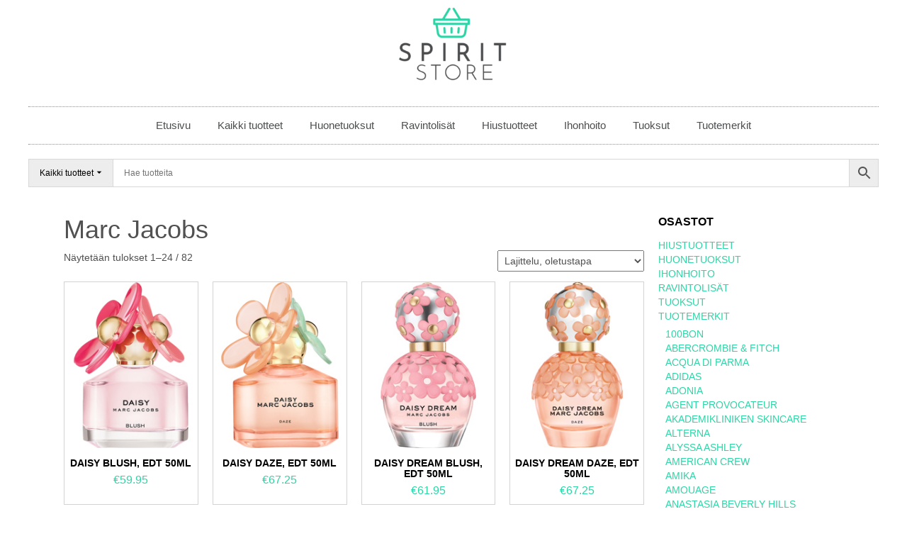

--- FILE ---
content_type: text/html; charset=UTF-8
request_url: https://spiritstore.fi/product-category/tuotemerkit/marc-jacobs/
body_size: 39213
content:
<!DOCTYPE html><html lang="fi"><head><script data-no-optimize="1">var litespeed_docref=sessionStorage.getItem("litespeed_docref");litespeed_docref&&(Object.defineProperty(document,"referrer",{get:function(){return litespeed_docref}}),sessionStorage.removeItem("litespeed_docref"));</script> <meta charset="UTF-8"><meta name="viewport" content="width=device-width, initial-scale=1.0, viewport-fit=cover" /><meta name='robots' content='index, follow, max-image-preview:large, max-snippet:-1, max-video-preview:-1' /><title>Marc Jacobs Archives - Spiritstore</title><link rel="canonical" href="https://spiritstore.fi/product-category/tuotemerkit/marc-jacobs/" /><link rel="next" href="https://spiritstore.fi/product-category/tuotemerkit/marc-jacobs/page/2/" /><meta property="og:locale" content="fi_FI" /><meta property="og:type" content="article" /><meta property="og:title" content="Marc Jacobs Archives - Spiritstore" /><meta property="og:url" content="https://spiritstore.fi/product-category/tuotemerkit/marc-jacobs/" /><meta property="og:site_name" content="Spiritstore" /><meta name="twitter:card" content="summary_large_image" /> <script type="application/ld+json" class="yoast-schema-graph">{"@context":"https://schema.org","@graph":[{"@type":"CollectionPage","@id":"https://spiritstore.fi/product-category/tuotemerkit/marc-jacobs/","url":"https://spiritstore.fi/product-category/tuotemerkit/marc-jacobs/","name":"Marc Jacobs Archives - Spiritstore","isPartOf":{"@id":"https://spiritstore.fi/#website"},"primaryImageOfPage":{"@id":"https://spiritstore.fi/product-category/tuotemerkit/marc-jacobs/#primaryimage"},"image":{"@id":"https://spiritstore.fi/product-category/tuotemerkit/marc-jacobs/#primaryimage"},"thumbnailUrl":"https://s3.eu-north-1.amazonaws.com/spiritstore.fi/wp-content/uploads/20201205070156/Daisy-Blush-EdT-50ml.jpg","breadcrumb":{"@id":"https://spiritstore.fi/product-category/tuotemerkit/marc-jacobs/#breadcrumb"},"inLanguage":"fi"},{"@type":"ImageObject","inLanguage":"fi","@id":"https://spiritstore.fi/product-category/tuotemerkit/marc-jacobs/#primaryimage","url":"https://s3.eu-north-1.amazonaws.com/spiritstore.fi/wp-content/uploads/20201205070156/Daisy-Blush-EdT-50ml.jpg","contentUrl":"https://s3.eu-north-1.amazonaws.com/spiritstore.fi/wp-content/uploads/20201205070156/Daisy-Blush-EdT-50ml.jpg","width":200,"height":250,"caption":"Daisy Blush, EdT 50ml"},{"@type":"BreadcrumbList","@id":"https://spiritstore.fi/product-category/tuotemerkit/marc-jacobs/#breadcrumb","itemListElement":[{"@type":"ListItem","position":1,"name":"Etusivu","item":"https://spiritstore.fi/"},{"@type":"ListItem","position":2,"name":"Tuotemerkit","item":"https://spiritstore.fi/product-category/tuotemerkit/"},{"@type":"ListItem","position":3,"name":"Marc Jacobs"}]},{"@type":"WebSite","@id":"https://spiritstore.fi/#website","url":"https://spiritstore.fi/","name":"Spiritstore","description":"","potentialAction":[{"@type":"SearchAction","target":{"@type":"EntryPoint","urlTemplate":"https://spiritstore.fi/?s={search_term_string}"},"query-input":{"@type":"PropertyValueSpecification","valueRequired":true,"valueName":"search_term_string"}}],"inLanguage":"fi"}]}</script> <link rel="alternate" type="application/rss+xml" title="Spiritstore &raquo; syöte" href="https://spiritstore.fi/feed/" /><link rel="alternate" type="application/rss+xml" title="Spiritstore &raquo; kommenttien syöte" href="https://spiritstore.fi/comments/feed/" /><link rel="alternate" type="application/rss+xml" title="Syöte: Spiritstore &raquo; Marc Jacobs Osasto" href="https://spiritstore.fi/product-category/tuotemerkit/marc-jacobs/feed/" /><style id="litespeed-ccss">ul{box-sizing:border-box}:root{--wp--preset--font-size--normal:16px;--wp--preset--font-size--huge:42px}:root{--wp--preset--aspect-ratio--square:1;--wp--preset--aspect-ratio--4-3:4/3;--wp--preset--aspect-ratio--3-4:3/4;--wp--preset--aspect-ratio--3-2:3/2;--wp--preset--aspect-ratio--2-3:2/3;--wp--preset--aspect-ratio--16-9:16/9;--wp--preset--aspect-ratio--9-16:9/16;--wp--preset--color--black:#000;--wp--preset--color--cyan-bluish-gray:#abb8c3;--wp--preset--color--white:#fff;--wp--preset--color--pale-pink:#f78da7;--wp--preset--color--vivid-red:#cf2e2e;--wp--preset--color--luminous-vivid-orange:#ff6900;--wp--preset--color--luminous-vivid-amber:#fcb900;--wp--preset--color--light-green-cyan:#7bdcb5;--wp--preset--color--vivid-green-cyan:#00d084;--wp--preset--color--pale-cyan-blue:#8ed1fc;--wp--preset--color--vivid-cyan-blue:#0693e3;--wp--preset--color--vivid-purple:#9b51e0;--wp--preset--gradient--vivid-cyan-blue-to-vivid-purple:linear-gradient(135deg,rgba(6,147,227,1) 0%,#9b51e0 100%);--wp--preset--gradient--light-green-cyan-to-vivid-green-cyan:linear-gradient(135deg,#7adcb4 0%,#00d082 100%);--wp--preset--gradient--luminous-vivid-amber-to-luminous-vivid-orange:linear-gradient(135deg,rgba(252,185,0,1) 0%,rgba(255,105,0,1) 100%);--wp--preset--gradient--luminous-vivid-orange-to-vivid-red:linear-gradient(135deg,rgba(255,105,0,1) 0%,#cf2e2e 100%);--wp--preset--gradient--very-light-gray-to-cyan-bluish-gray:linear-gradient(135deg,#eee 0%,#a9b8c3 100%);--wp--preset--gradient--cool-to-warm-spectrum:linear-gradient(135deg,#4aeadc 0%,#9778d1 20%,#cf2aba 40%,#ee2c82 60%,#fb6962 80%,#fef84c 100%);--wp--preset--gradient--blush-light-purple:linear-gradient(135deg,#ffceec 0%,#9896f0 100%);--wp--preset--gradient--blush-bordeaux:linear-gradient(135deg,#fecda5 0%,#fe2d2d 50%,#6b003e 100%);--wp--preset--gradient--luminous-dusk:linear-gradient(135deg,#ffcb70 0%,#c751c0 50%,#4158d0 100%);--wp--preset--gradient--pale-ocean:linear-gradient(135deg,#fff5cb 0%,#b6e3d4 50%,#33a7b5 100%);--wp--preset--gradient--electric-grass:linear-gradient(135deg,#caf880 0%,#71ce7e 100%);--wp--preset--gradient--midnight:linear-gradient(135deg,#020381 0%,#2874fc 100%);--wp--preset--font-size--small:13px;--wp--preset--font-size--medium:20px;--wp--preset--font-size--large:36px;--wp--preset--font-size--x-large:42px;--wp--preset--spacing--20:.44rem;--wp--preset--spacing--30:.67rem;--wp--preset--spacing--40:1rem;--wp--preset--spacing--50:1.5rem;--wp--preset--spacing--60:2.25rem;--wp--preset--spacing--70:3.38rem;--wp--preset--spacing--80:5.06rem;--wp--preset--shadow--natural:6px 6px 9px rgba(0,0,0,.2);--wp--preset--shadow--deep:12px 12px 50px rgba(0,0,0,.4);--wp--preset--shadow--sharp:6px 6px 0px rgba(0,0,0,.2);--wp--preset--shadow--outlined:6px 6px 0px -3px rgba(255,255,255,1),6px 6px rgba(0,0,0,1);--wp--preset--shadow--crisp:6px 6px 0px rgba(0,0,0,1)}.woocommerce img,.woocommerce-page img{height:auto;max-width:100%}.woocommerce ul.products,.woocommerce-page ul.products{clear:both}.woocommerce ul.products:after,.woocommerce ul.products:before,.woocommerce-page ul.products:after,.woocommerce-page ul.products:before{content:' ';display:table}.woocommerce ul.products:after,.woocommerce-page ul.products:after{clear:both}.woocommerce ul.products li.product,.woocommerce-page ul.products li.product{float:left;margin:0 3.8% 2.992em 0;padding:0;position:relative;width:22.05%;margin-left:0}.woocommerce ul.products li.first,.woocommerce-page ul.products li.first{clear:both}.woocommerce ul.products li.last,.woocommerce-page ul.products li.last{margin-right:0}.woocommerce .woocommerce-result-count,.woocommerce-page .woocommerce-result-count{float:left}.woocommerce .woocommerce-ordering,.woocommerce-page .woocommerce-ordering{float:right}@media only screen and (max-width:768px){.woocommerce ul.products[class*=columns-] li.product,.woocommerce-page ul.products[class*=columns-] li.product{width:48%;float:left;clear:both;margin:0 0 2.992em}.woocommerce ul.products[class*=columns-] li.product:nth-child(2n),.woocommerce-page ul.products[class*=columns-] li.product:nth-child(2n){float:right;clear:none!important}}.woocommerce div.product{margin-bottom:0;position:relative}.woocommerce div.product span.price{color:#77a464;font-size:1.25em}.woocommerce div.product span.price ins{background:inherit;font-weight:700;display:inline-block}.woocommerce div.product span.price del{opacity:.5;display:inline-block}.woocommerce span.onsale{min-height:3.236em;min-width:3.236em;padding:.202em;font-size:1em;font-weight:700;position:absolute;text-align:center;line-height:3.236;top:-.5em;left:-.5em;margin:0;border-radius:100%;background-color:#77a464;color:#fff;font-size:.857em;z-index:9}.woocommerce ul.products{margin:0 0 1em;padding:0;list-style:none outside;clear:both}.woocommerce ul.products:after,.woocommerce ul.products:before{content:' ';display:table}.woocommerce ul.products:after{clear:both}.woocommerce ul.products li{list-style:none outside}.woocommerce ul.products li.product .onsale{top:0;right:0;left:auto;margin:-.5em -.5em 0 0}.woocommerce ul.products li.product .woocommerce-loop-product__title{padding:.5em 0;margin:0;font-size:1em}.woocommerce ul.products li.product a{text-decoration:none}.woocommerce ul.products li.product a img{width:100%;height:auto;display:block;margin:0 0 1em;box-shadow:none}.woocommerce ul.products li.product .button{margin-top:1em}.woocommerce ul.products li.product .price{color:#77a464;display:block;font-weight:400;margin-bottom:.5em;font-size:.857em}.woocommerce ul.products li.product .price del{color:inherit;opacity:.5;display:inline-block}.woocommerce ul.products li.product .price ins{background:0 0;font-weight:700;display:inline-block}.woocommerce .woocommerce-result-count{margin:0 0 1em}.woocommerce .woocommerce-ordering{margin:0 0 1em}.woocommerce .woocommerce-ordering select{vertical-align:top}.woocommerce a.button{font-size:100%;margin:0;line-height:1;position:relative;text-decoration:none;overflow:visible;padding:.618em 1em;font-weight:700;border-radius:3px;left:auto;color:#515151;background-color:#ebe9eb;border:0;display:inline-block;background-image:none;box-shadow:none;text-shadow:none}.aws-container .aws-search-form{display:-webkit-box!important;display:-moz-box!important;display:-ms-flexbox!important;display:-webkit-flex!important;display:flex!important;align-items:stretch;position:relative;float:none!important;width:100%;height:40px;background:#fff}.aws-container .aws-search-form *{-moz-box-sizing:border-box;-webkit-box-sizing:border-box;box-sizing:border-box;-moz-hyphens:manual;-webkit-hyphens:manual;hyphens:manual;border-radius:0!important}.aws-container .aws-search-form .aws-wrapper{flex-grow:1;position:relative;vertical-align:top;padding:0;width:100%}.aws-container .aws-search-form .aws-wrapper .aws-loader,.aws-container .aws-search-form .aws-wrapper .aws-loader:after{border-radius:50%!important;width:20px;height:20px}.aws-container .aws-search-form .aws-wrapper .aws-loader{position:absolute;display:none;right:10px;top:50%;z-index:999;margin:0;margin-top:-10px;font-size:10px;text-indent:-9999em;border-top:3px solid #ededed;border-right:3px solid #ededed;border-bottom:3px solid #ededed;border-left:3px solid #555}.aws-container .aws-search-form .aws-search-clear{display:none!important;position:absolute;top:0;right:0;z-index:2;color:#757575;height:100%;width:38px;padding:0 0 0 10px;text-align:left}.aws-container .aws-search-form .aws-search-clear span{position:relative;display:block;font-size:24px;line-height:24px;top:50%;margin-top:-12px}.aws-container .aws-search-form .aws-main-filter{max-width:150px;line-height:10px;padding:0 15px;font-size:12px;vertical-align:top}.aws-container .aws-search-form .aws-main-filter .aws-main-filter__current{padding:0 12px 0 0;position:relative;top:0;color:#000}.aws-container .aws-search-form .aws-main-filter .aws-main-filter__current:after{content:'';position:absolute;right:-4px;top:50%;margin-top:-9px;width:16px;height:16px;background:url('[data-uri]')}.aws-container .aws-search-form .aws-search-btn{padding:0;line-height:10px;width:42px}.aws-container .aws-search-form .aws-search-btn_icon{display:inline-block;fill:currentColor;height:24px;line-height:24px;position:relative;width:42px;color:#555}.aws-container .aws-search-form .aws-search-btn svg{display:block;height:100%;width:100%}.aws-container .aws-search-form .aws-form-btn{display:-webkit-box;display:-moz-box;display:-ms-flexbox;display:-webkit-flex;display:flex;justify-content:center;flex-direction:column;text-align:center;background:#ededed;border:1px solid #d8d8d8;margin:0 0 0 -1px;position:relative;white-space:nowrap}.aws-container[data-buttons-order="6"] .aws-search-form .aws-main-filter{-webkit-order:-1;order:-1;margin:0 -1px 0 0}.aws-container .aws-search-field{width:100%;max-width:100%;color:#313131;padding:6px 15px;line-height:30px;display:block;height:100%;margin:0!important;font-size:12px;position:relative;z-index:2;border:1px solid #d8d8d8;outline:0;background:0 0;-webkit-appearance:none}.aws-container .aws-search-field::-ms-clear{display:none;width:0;height:0}.aws-container .aws-search-field::-ms-reveal{display:none;width:0;height:0}.aws-container .aws-search-field::-webkit-search-decoration,.aws-container .aws-search-field::-webkit-search-cancel-button,.aws-container .aws-search-field::-webkit-search-results-button,.aws-container .aws-search-field::-webkit-search-results-decoration{display:none}html{font-family:sans-serif;-ms-text-size-adjust:100%;-webkit-text-size-adjust:100%}body{margin:0}aside,nav,section{display:block}a{background-color:transparent}h1{font-size:2em;margin:.67em 0}img{border:0}svg:not(:root){overflow:hidden}input,select{color:inherit;font:inherit;margin:0}select{text-transform:none}input::-moz-focus-inner{border:0;padding:0}input{line-height:normal}input[type=search]{-webkit-appearance:textfield;-moz-box-sizing:content-box;-webkit-box-sizing:content-box;box-sizing:content-box}input[type=search]::-webkit-search-cancel-button,input[type=search]::-webkit-search-decoration{-webkit-appearance:none}*{-webkit-box-sizing:border-box;-moz-box-sizing:border-box;box-sizing:border-box}*:before,*:after{-webkit-box-sizing:border-box;-moz-box-sizing:border-box;box-sizing:border-box}html{font-size:10px}body{font-family:"Helvetica Neue",Helvetica,Arial,sans-serif;font-size:14px;line-height:1.42857143;color:#515151;background-color:#222}input,select{font-family:inherit;font-size:inherit;line-height:inherit;max-width:100%}a{color:#f4c700;text-decoration:none}img{vertical-align:middle}h1,h2,h3{font-family:inherit;font-weight:500;line-height:1.1;color:inherit}h1,h2,h3{margin-top:20px;margin-bottom:10px}h1{font-size:36px}h2{font-size:30px}h3{font-size:24px}p{margin:0 0 10px}ul{margin-top:0;margin-bottom:10px}ul ul{margin-bottom:0}input[type=search]{-webkit-box-sizing:border-box;-moz-box-sizing:border-box;box-sizing:border-box}input[type=search]{-webkit-appearance:none}.widget{margin-bottom:5px}@-ms-viewport{width:device-width}select{padding:5px}img{max-width:100%;height:auto}.widget h3{font-size:16px;color:#000;letter-spacing:0;font-weight:700;text-transform:uppercase}.widget ul{padding-left:20px}ul.products{margin-bottom:0}.woocommerce ul.products li.product h2.woocommerce-loop-product__title{padding:0 5px 5px;width:100%;text-align:center;text-transform:uppercase;color:#000;font-weight:700}.woocommerce ul.products li.product{padding:5px;border:1px solid #d3d3d3;text-align:center;overflow:hidden}.woocommerce ul.products li.product .onsale,.woocommerce span.onsale{margin:0;border-radius:0;color:#fefefe;left:0;right:auto;overflow:hidden;position:absolute;text-align:center;text-transform:uppercase;top:18px;background-color:#f4c700;white-space:nowrap;font-weight:700;font-size:14px;-webkit-backface-visibility:hidden;z-index:9;padding:3px 8px;line-height:20px;height:25px;min-height:25px}.woocommerce ul.products li.product .price del{color:inherit;opacity:.5;display:inline-block}.woocommerce ul.products li.product .button{margin-top:1em;position:absolute;left:100%;width:100%;top:30%;background-color:#f4c700;color:#fff;opacity:0}.woocommerce a.button{background-color:#f4c700;color:#fff}.woocommerce ul.products li.product .button:before{font-family:'FontAwesome';content:"\f07a";margin-right:5px}.woocommerce a.button{border-radius:0}.woocommerce div.product span.price{color:#000;font-size:22px}.woocommerce ul.products li.product .price{color:#000;font-size:16px}ul.product-categories,ul.children{padding:5px 0;list-style-type:none;text-transform:uppercase}ul.children{padding-left:10px}[class^=eicon]{display:inline-block;font-family:eicons;font-size:inherit;font-weight:400;font-style:normal;font-variant:normal;line-height:1;text-rendering:auto;-webkit-font-smoothing:antialiased;-moz-osx-font-smoothing:grayscale}.eicon-menu-bar:before{content:"\e816"}.elementor-screen-only{position:absolute;top:-10000em;width:1px;height:1px;margin:-1px;padding:0;overflow:hidden;clip:rect(0,0,0,0);border:0}.elementor *,.elementor :after,.elementor :before{box-sizing:border-box}.elementor a{box-shadow:none;text-decoration:none}.elementor img{height:auto;max-width:100%;border:none;border-radius:0;box-shadow:none}.elementor .elementor-background-overlay{height:100%;width:100%;top:0;left:0;position:absolute}.elementor-element{--flex-direction:initial;--flex-wrap:initial;--justify-content:initial;--align-items:initial;--align-content:initial;--gap:initial;--flex-basis:initial;--flex-grow:initial;--flex-shrink:initial;--order:initial;--align-self:initial;flex-basis:var(--flex-basis);flex-grow:var(--flex-grow);flex-shrink:var(--flex-shrink);order:var(--order);align-self:var(--align-self)}:root{--page-title-display:block}.elementor-section{position:relative}.elementor-section .elementor-container{display:flex;margin-right:auto;margin-left:auto;position:relative}@media (max-width:1024px){.elementor-section .elementor-container{flex-wrap:wrap}}.elementor-section.elementor-section-boxed>.elementor-container{max-width:1140px}.elementor-widget-wrap{position:relative;width:100%;flex-wrap:wrap;align-content:flex-start}.elementor:not(.elementor-bc-flex-widget) .elementor-widget-wrap{display:flex}.elementor-widget-wrap>.elementor-element{width:100%}.elementor-widget{position:relative}.elementor-widget:not(:last-child){margin-bottom:20px}.elementor-column{position:relative;min-height:1px;display:flex}.elementor-column-gap-default>.elementor-column>.elementor-element-populated{padding:10px}@media (min-width:768px){.elementor-column.elementor-col-50{width:50%}.elementor-column.elementor-col-100{width:100%}}@media (max-width:767px){.elementor-column{width:100%}}:root{--swiper-theme-color:#007aff}:root{--swiper-navigation-size:44px}.elementor-element{--swiper-theme-color:#000;--swiper-navigation-size:44px;--swiper-pagination-bullet-size:6px;--swiper-pagination-bullet-horizontal-gap:6px}.elementor-kit-143{--e-global-color-primary:#6ec1e4;--e-global-color-secondary:#54595f;--e-global-color-text:#7a7a7a;--e-global-color-accent:#61ce70;--e-global-typography-primary-font-family:"Roboto";--e-global-typography-primary-font-weight:600;--e-global-typography-secondary-font-family:"Roboto Slab";--e-global-typography-secondary-font-weight:400;--e-global-typography-text-font-family:"Roboto";--e-global-typography-text-font-weight:400;--e-global-typography-accent-font-family:"Roboto";--e-global-typography-accent-font-weight:500}.elementor-kit-143 a{color:#2dd4a6}.elementor-section.elementor-section-boxed>.elementor-container{max-width:1140px}.elementor-widget:not(:last-child){margin-bottom:20px}@media (max-width:1024px){.elementor-section.elementor-section-boxed>.elementor-container{max-width:1024px}}@media (max-width:767px){.elementor-section.elementor-section-boxed>.elementor-container{max-width:767px}}@media (min-width:1025px){.elementor-element.elementor-products-grid .woocommerce.columns-4 ul.products,.elementor-element.elementor-products-grid ul.products.columns-4{grid-template-columns:repeat(4,1fr)}}@media (max-width:1024px){.elementor-element.elementor-products-grid ul.products{grid-template-columns:repeat(3,1fr)}}@media (max-width:767px){.elementor-element.elementor-products-grid ul.products{grid-template-columns:repeat(2,1fr)}}.elementor-element.elementor-products-grid ul.products{display:grid;margin:0;grid-column-gap:20px;grid-row-gap:40px}.elementor-element.elementor-products-grid ul.products:after,.elementor-element.elementor-products-grid ul.products:before{content:none;display:none}.elementor-element.elementor-products-grid ul.products li.product{width:auto;padding:0;margin:0;float:none}.elementor-element.elementor-products-grid ul.products li.product .onsale{padding:0;display:none}.elementor-element.elementor-products-grid ul.products li.product a.woocommerce-loop-product__link{display:block;position:relative}.woocommerce .elementor-element.elementor-products-grid ul.products li.product{width:auto}.elementor-item:after,.elementor-item:before{display:block;position:absolute}.elementor-item:not(:hover):not(:focus):not(.elementor-item-active):not(.highlighted):after,.elementor-item:not(:hover):not(:focus):not(.elementor-item-active):not(.highlighted):before{opacity:0}.e--pointer-double-line .elementor-item:after,.e--pointer-double-line .elementor-item:before{height:3px;width:100%;left:0;background-color:#55595c;z-index:2}.e--pointer-double-line.e--animation-drop-in .elementor-item:not(:hover):not(:focus):not(.elementor-item-active):not(.highlighted):before{top:-10px}.e--pointer-double-line.e--animation-drop-in .elementor-item:not(:hover):not(:focus):not(.elementor-item-active):not(.highlighted):after{bottom:-10px}.e--pointer-double-line .elementor-item:before{content:"";top:0}.e--pointer-double-line .elementor-item:after{content:"";bottom:0}.elementor-nav-menu--main .elementor-nav-menu a{padding:13px 20px}.elementor-nav-menu--main .elementor-nav-menu ul{position:absolute;width:12em;border-width:0;border-style:solid;padding:0}.elementor-nav-menu--layout-horizontal{display:-webkit-box;display:-ms-flexbox;display:flex}.elementor-nav-menu--layout-horizontal .elementor-nav-menu{display:-webkit-box;display:-ms-flexbox;display:flex;-ms-flex-wrap:wrap;flex-wrap:wrap}.elementor-nav-menu--layout-horizontal .elementor-nav-menu a{white-space:nowrap}.elementor-nav-menu__align-center .elementor-nav-menu{margin-left:auto;margin-right:auto;-webkit-box-pack:center;-ms-flex-pack:center;justify-content:center}.elementor-widget-nav-menu .elementor-widget-container{display:-webkit-box;display:-ms-flexbox;display:flex;-webkit-box-orient:vertical;-webkit-box-direction:normal;-ms-flex-direction:column;flex-direction:column}.elementor-nav-menu{position:relative;z-index:2}.elementor-nav-menu:after{content:"a0";display:block;height:0;font:0/0 serif;clear:both;visibility:hidden;overflow:hidden}.elementor-nav-menu,.elementor-nav-menu li,.elementor-nav-menu ul{display:block;list-style:none;margin:0;padding:0;line-height:normal}.elementor-nav-menu ul{display:none}.elementor-nav-menu a,.elementor-nav-menu li{position:relative}.elementor-nav-menu li{border-width:0}.elementor-nav-menu a{display:-webkit-box;display:-ms-flexbox;display:flex;-webkit-box-align:center;-ms-flex-align:center;align-items:center}.elementor-nav-menu a{padding:10px 20px;line-height:20px}.elementor-menu-toggle{display:-webkit-box;display:-ms-flexbox;display:flex;-webkit-box-align:center;-ms-flex-align:center;align-items:center;-webkit-box-pack:center;-ms-flex-pack:center;justify-content:center;font-size:22px;padding:.25em;border:0 solid;border-radius:3px;background-color:rgba(0,0,0,.05);color:#494c4f}.elementor-nav-menu--dropdown{background-color:#fff;font-size:13px}.elementor-nav-menu--dropdown.elementor-nav-menu__container{margin-top:10px;-webkit-transform-origin:top;-ms-transform-origin:top;transform-origin:top;overflow:auto}.elementor-nav-menu--dropdown.elementor-nav-menu__container .elementor-sub-item{font-size:.85em}.elementor-nav-menu--dropdown a{color:#494c4f;-webkit-box-pack:justify;-ms-flex-pack:justify;justify-content:space-between}ul.elementor-nav-menu--dropdown a{text-shadow:none;border-left:8px solid transparent}.elementor-nav-menu--toggle .elementor-menu-toggle:not(.elementor-active)+.elementor-nav-menu__container{-webkit-transform:scaleY(0);-ms-transform:scaleY(0);transform:scaleY(0);max-height:0}@media (min-width:768px){.elementor-nav-menu--dropdown-mobile .elementor-menu-toggle,.elementor-nav-menu--dropdown-mobile .elementor-nav-menu--dropdown{display:none}}@media (max-width:767px){.elementor-nav-menu--dropdown-mobile .elementor-nav-menu--main{display:none}}.elementor-location-header:before{content:"";display:table;clear:both}.elementor-850 .elementor-element.elementor-element-b212a7c>.elementor-container{max-width:1200px}.elementor-850 .elementor-element.elementor-element-b212a7c:not(.elementor-motion-effects-element-type-background){background-color:#fff}.elementor-850 .elementor-element.elementor-element-b212a7c>.elementor-background-overlay{background-color:#fff;opacity:.5}.elementor-850 .elementor-element.elementor-element-247aa256>.elementor-element-populated{margin:0;--e-column-margin-right:0px;--e-column-margin-left:0px}.elementor-850 .elementor-element.elementor-element-1f79e6f{text-align:center}.elementor-850 .elementor-element.elementor-element-1f79e6f img{width:358px}.elementor-850 .elementor-element.elementor-element-e7e715b .elementor-menu-toggle{margin:0 auto;background-color:rgba(0,0,0,0)}.elementor-850 .elementor-element.elementor-element-e7e715b .elementor-nav-menu .elementor-item{font-size:15px;font-weight:400}.elementor-850 .elementor-element.elementor-element-e7e715b .elementor-nav-menu--main .elementor-item{color:#4c4d4e;padding-left:12px;padding-right:12px;padding-top:16px;padding-bottom:16px}.elementor-850 .elementor-element.elementor-element-e7e715b .elementor-nav-menu--main:not(.e--pointer-framed) .elementor-item:before,.elementor-850 .elementor-element.elementor-element-e7e715b .elementor-nav-menu--main:not(.e--pointer-framed) .elementor-item:after{background-color:#2dd4a6}body:not(.rtl) .elementor-850 .elementor-element.elementor-element-e7e715b .elementor-nav-menu--layout-horizontal .elementor-nav-menu>li:not(:last-child){margin-right:14px}.elementor-850 .elementor-element.elementor-element-e7e715b div.elementor-menu-toggle{color:#000}.elementor-850 .elementor-element.elementor-element-e7e715b>.elementor-widget-container{background-color:#fff;border-style:dotted;border-width:1px 0;border-color:#8e8e8e}@media (max-width:1024px){.elementor-850 .elementor-element.elementor-element-b212a7c{padding:20px}}@media (max-width:767px){.elementor-850 .elementor-element.elementor-element-b212a7c{margin-top:0;margin-bottom:0}.elementor-850 .elementor-element.elementor-element-e7e715b>.elementor-widget-container{margin:0}}.elementor-2324 .elementor-element.elementor-element-cca64d7.elementor-wc-products ul.products{grid-column-gap:20px;grid-row-gap:40px}.elementor-2324 .elementor-element.elementor-element-cca64d7.elementor-wc-products ul.products li.product .price{color:#2dd4a6}.elementor-2324 .elementor-element.elementor-element-cca64d7.elementor-wc-products ul.products li.product .price ins{color:#2dd4a6}.elementor-2324 .elementor-element.elementor-element-cca64d7.elementor-wc-products ul.products li.product .price ins .amount{color:#2dd4a6}.elementor-2324 .elementor-element.elementor-element-cca64d7.elementor-wc-products ul.products li.product .price del{color:#2dd4a6}.elementor-2324 .elementor-element.elementor-element-cca64d7.elementor-wc-products ul.products li.product .price del .amount{color:#2dd4a6}.elementor-2324 .elementor-element.elementor-element-cca64d7.elementor-wc-products ul.products li.product .button{background-color:#2dd4a6}.elementor-2324 .elementor-element.elementor-element-cca64d7.elementor-wc-products ul.products li.product span.onsale{display:block}@media (min-width:768px){.elementor-2324 .elementor-element.elementor-element-6b64bfd{width:74.911%}.elementor-2324 .elementor-element.elementor-element-fef1404{width:25.045%}}@media (max-width:1024px){.elementor-2324 .elementor-element.elementor-element-cca64d7.elementor-wc-products ul.products{grid-column-gap:20px;grid-row-gap:40px}}@media (max-width:767px){.elementor-2324 .elementor-element.elementor-element-cca64d7.elementor-wc-products ul.products{grid-column-gap:20px;grid-row-gap:40px}}body{background:#fff;background-color:#fff;background-repeat:no-repeat;background-position:center center;background-attachment:fixed;-webkit-background-size:cover;-moz-background-size:cover;-ms-background-size:cover;-o-background-size:cover;background-size:cover}.elementor-widget-image{text-align:center}.elementor-widget-image a{display:inline-block}.elementor-widget-image img{vertical-align:middle;display:inline-block}</style><link rel="preload" data-asynced="1" data-optimized="2" as="style" onload="this.onload=null;this.rel='stylesheet'" href="https://spiritstore.fi/wp-content/litespeed/css/f42416c259286159c980ccf09a39da5a.css?ver=182f0" /><script data-optimized="1" type="litespeed/javascript" data-src="https://spiritstore.fi/wp-content/plugins/litespeed-cache/assets/js/css_async.min.js"></script> <style id='classic-theme-styles-inline-css' type='text/css'>/*! This file is auto-generated */
.wp-block-button__link{color:#fff;background-color:#32373c;border-radius:9999px;box-shadow:none;text-decoration:none;padding:calc(.667em + 2px) calc(1.333em + 2px);font-size:1.125em}.wp-block-file__button{background:#32373c;color:#fff;text-decoration:none}</style><style id='global-styles-inline-css' type='text/css'>:root{--wp--preset--aspect-ratio--square: 1;--wp--preset--aspect-ratio--4-3: 4/3;--wp--preset--aspect-ratio--3-4: 3/4;--wp--preset--aspect-ratio--3-2: 3/2;--wp--preset--aspect-ratio--2-3: 2/3;--wp--preset--aspect-ratio--16-9: 16/9;--wp--preset--aspect-ratio--9-16: 9/16;--wp--preset--color--black: #000000;--wp--preset--color--cyan-bluish-gray: #abb8c3;--wp--preset--color--white: #ffffff;--wp--preset--color--pale-pink: #f78da7;--wp--preset--color--vivid-red: #cf2e2e;--wp--preset--color--luminous-vivid-orange: #ff6900;--wp--preset--color--luminous-vivid-amber: #fcb900;--wp--preset--color--light-green-cyan: #7bdcb5;--wp--preset--color--vivid-green-cyan: #00d084;--wp--preset--color--pale-cyan-blue: #8ed1fc;--wp--preset--color--vivid-cyan-blue: #0693e3;--wp--preset--color--vivid-purple: #9b51e0;--wp--preset--gradient--vivid-cyan-blue-to-vivid-purple: linear-gradient(135deg,rgba(6,147,227,1) 0%,rgb(155,81,224) 100%);--wp--preset--gradient--light-green-cyan-to-vivid-green-cyan: linear-gradient(135deg,rgb(122,220,180) 0%,rgb(0,208,130) 100%);--wp--preset--gradient--luminous-vivid-amber-to-luminous-vivid-orange: linear-gradient(135deg,rgba(252,185,0,1) 0%,rgba(255,105,0,1) 100%);--wp--preset--gradient--luminous-vivid-orange-to-vivid-red: linear-gradient(135deg,rgba(255,105,0,1) 0%,rgb(207,46,46) 100%);--wp--preset--gradient--very-light-gray-to-cyan-bluish-gray: linear-gradient(135deg,rgb(238,238,238) 0%,rgb(169,184,195) 100%);--wp--preset--gradient--cool-to-warm-spectrum: linear-gradient(135deg,rgb(74,234,220) 0%,rgb(151,120,209) 20%,rgb(207,42,186) 40%,rgb(238,44,130) 60%,rgb(251,105,98) 80%,rgb(254,248,76) 100%);--wp--preset--gradient--blush-light-purple: linear-gradient(135deg,rgb(255,206,236) 0%,rgb(152,150,240) 100%);--wp--preset--gradient--blush-bordeaux: linear-gradient(135deg,rgb(254,205,165) 0%,rgb(254,45,45) 50%,rgb(107,0,62) 100%);--wp--preset--gradient--luminous-dusk: linear-gradient(135deg,rgb(255,203,112) 0%,rgb(199,81,192) 50%,rgb(65,88,208) 100%);--wp--preset--gradient--pale-ocean: linear-gradient(135deg,rgb(255,245,203) 0%,rgb(182,227,212) 50%,rgb(51,167,181) 100%);--wp--preset--gradient--electric-grass: linear-gradient(135deg,rgb(202,248,128) 0%,rgb(113,206,126) 100%);--wp--preset--gradient--midnight: linear-gradient(135deg,rgb(2,3,129) 0%,rgb(40,116,252) 100%);--wp--preset--font-size--small: 13px;--wp--preset--font-size--medium: 20px;--wp--preset--font-size--large: 36px;--wp--preset--font-size--x-large: 42px;--wp--preset--spacing--20: 0.44rem;--wp--preset--spacing--30: 0.67rem;--wp--preset--spacing--40: 1rem;--wp--preset--spacing--50: 1.5rem;--wp--preset--spacing--60: 2.25rem;--wp--preset--spacing--70: 3.38rem;--wp--preset--spacing--80: 5.06rem;--wp--preset--shadow--natural: 6px 6px 9px rgba(0, 0, 0, 0.2);--wp--preset--shadow--deep: 12px 12px 50px rgba(0, 0, 0, 0.4);--wp--preset--shadow--sharp: 6px 6px 0px rgba(0, 0, 0, 0.2);--wp--preset--shadow--outlined: 6px 6px 0px -3px rgba(255, 255, 255, 1), 6px 6px rgba(0, 0, 0, 1);--wp--preset--shadow--crisp: 6px 6px 0px rgba(0, 0, 0, 1);}:where(.is-layout-flex){gap: 0.5em;}:where(.is-layout-grid){gap: 0.5em;}body .is-layout-flex{display: flex;}.is-layout-flex{flex-wrap: wrap;align-items: center;}.is-layout-flex > :is(*, div){margin: 0;}body .is-layout-grid{display: grid;}.is-layout-grid > :is(*, div){margin: 0;}:where(.wp-block-columns.is-layout-flex){gap: 2em;}:where(.wp-block-columns.is-layout-grid){gap: 2em;}:where(.wp-block-post-template.is-layout-flex){gap: 1.25em;}:where(.wp-block-post-template.is-layout-grid){gap: 1.25em;}.has-black-color{color: var(--wp--preset--color--black) !important;}.has-cyan-bluish-gray-color{color: var(--wp--preset--color--cyan-bluish-gray) !important;}.has-white-color{color: var(--wp--preset--color--white) !important;}.has-pale-pink-color{color: var(--wp--preset--color--pale-pink) !important;}.has-vivid-red-color{color: var(--wp--preset--color--vivid-red) !important;}.has-luminous-vivid-orange-color{color: var(--wp--preset--color--luminous-vivid-orange) !important;}.has-luminous-vivid-amber-color{color: var(--wp--preset--color--luminous-vivid-amber) !important;}.has-light-green-cyan-color{color: var(--wp--preset--color--light-green-cyan) !important;}.has-vivid-green-cyan-color{color: var(--wp--preset--color--vivid-green-cyan) !important;}.has-pale-cyan-blue-color{color: var(--wp--preset--color--pale-cyan-blue) !important;}.has-vivid-cyan-blue-color{color: var(--wp--preset--color--vivid-cyan-blue) !important;}.has-vivid-purple-color{color: var(--wp--preset--color--vivid-purple) !important;}.has-black-background-color{background-color: var(--wp--preset--color--black) !important;}.has-cyan-bluish-gray-background-color{background-color: var(--wp--preset--color--cyan-bluish-gray) !important;}.has-white-background-color{background-color: var(--wp--preset--color--white) !important;}.has-pale-pink-background-color{background-color: var(--wp--preset--color--pale-pink) !important;}.has-vivid-red-background-color{background-color: var(--wp--preset--color--vivid-red) !important;}.has-luminous-vivid-orange-background-color{background-color: var(--wp--preset--color--luminous-vivid-orange) !important;}.has-luminous-vivid-amber-background-color{background-color: var(--wp--preset--color--luminous-vivid-amber) !important;}.has-light-green-cyan-background-color{background-color: var(--wp--preset--color--light-green-cyan) !important;}.has-vivid-green-cyan-background-color{background-color: var(--wp--preset--color--vivid-green-cyan) !important;}.has-pale-cyan-blue-background-color{background-color: var(--wp--preset--color--pale-cyan-blue) !important;}.has-vivid-cyan-blue-background-color{background-color: var(--wp--preset--color--vivid-cyan-blue) !important;}.has-vivid-purple-background-color{background-color: var(--wp--preset--color--vivid-purple) !important;}.has-black-border-color{border-color: var(--wp--preset--color--black) !important;}.has-cyan-bluish-gray-border-color{border-color: var(--wp--preset--color--cyan-bluish-gray) !important;}.has-white-border-color{border-color: var(--wp--preset--color--white) !important;}.has-pale-pink-border-color{border-color: var(--wp--preset--color--pale-pink) !important;}.has-vivid-red-border-color{border-color: var(--wp--preset--color--vivid-red) !important;}.has-luminous-vivid-orange-border-color{border-color: var(--wp--preset--color--luminous-vivid-orange) !important;}.has-luminous-vivid-amber-border-color{border-color: var(--wp--preset--color--luminous-vivid-amber) !important;}.has-light-green-cyan-border-color{border-color: var(--wp--preset--color--light-green-cyan) !important;}.has-vivid-green-cyan-border-color{border-color: var(--wp--preset--color--vivid-green-cyan) !important;}.has-pale-cyan-blue-border-color{border-color: var(--wp--preset--color--pale-cyan-blue) !important;}.has-vivid-cyan-blue-border-color{border-color: var(--wp--preset--color--vivid-cyan-blue) !important;}.has-vivid-purple-border-color{border-color: var(--wp--preset--color--vivid-purple) !important;}.has-vivid-cyan-blue-to-vivid-purple-gradient-background{background: var(--wp--preset--gradient--vivid-cyan-blue-to-vivid-purple) !important;}.has-light-green-cyan-to-vivid-green-cyan-gradient-background{background: var(--wp--preset--gradient--light-green-cyan-to-vivid-green-cyan) !important;}.has-luminous-vivid-amber-to-luminous-vivid-orange-gradient-background{background: var(--wp--preset--gradient--luminous-vivid-amber-to-luminous-vivid-orange) !important;}.has-luminous-vivid-orange-to-vivid-red-gradient-background{background: var(--wp--preset--gradient--luminous-vivid-orange-to-vivid-red) !important;}.has-very-light-gray-to-cyan-bluish-gray-gradient-background{background: var(--wp--preset--gradient--very-light-gray-to-cyan-bluish-gray) !important;}.has-cool-to-warm-spectrum-gradient-background{background: var(--wp--preset--gradient--cool-to-warm-spectrum) !important;}.has-blush-light-purple-gradient-background{background: var(--wp--preset--gradient--blush-light-purple) !important;}.has-blush-bordeaux-gradient-background{background: var(--wp--preset--gradient--blush-bordeaux) !important;}.has-luminous-dusk-gradient-background{background: var(--wp--preset--gradient--luminous-dusk) !important;}.has-pale-ocean-gradient-background{background: var(--wp--preset--gradient--pale-ocean) !important;}.has-electric-grass-gradient-background{background: var(--wp--preset--gradient--electric-grass) !important;}.has-midnight-gradient-background{background: var(--wp--preset--gradient--midnight) !important;}.has-small-font-size{font-size: var(--wp--preset--font-size--small) !important;}.has-medium-font-size{font-size: var(--wp--preset--font-size--medium) !important;}.has-large-font-size{font-size: var(--wp--preset--font-size--large) !important;}.has-x-large-font-size{font-size: var(--wp--preset--font-size--x-large) !important;}
:where(.wp-block-post-template.is-layout-flex){gap: 1.25em;}:where(.wp-block-post-template.is-layout-grid){gap: 1.25em;}
:where(.wp-block-columns.is-layout-flex){gap: 2em;}:where(.wp-block-columns.is-layout-grid){gap: 2em;}
:root :where(.wp-block-pullquote){font-size: 1.5em;line-height: 1.6;}</style><style id='woocommerce-inline-inline-css' type='text/css'>.woocommerce form .form-row .required { visibility: visible; }</style> <script type="litespeed/javascript" data-src="https://spiritstore.fi/wp-includes/js/jquery/jquery.min.js" id="jquery-core-js"></script> <link rel="https://api.w.org/" href="https://spiritstore.fi/wp-json/" /><link rel="EditURI" type="application/rsd+xml" title="RSD" href="https://spiritstore.fi/xmlrpc.php?rsd" /><meta name="generator" content="WordPress 6.6.2" /><meta name="generator" content="WooCommerce 4.8.0" /><meta name="754df85f0a751f3" content="5f6c25030dd9bf5da1ec3c4d36fdc111" /> <script type="litespeed/javascript" data-src="https://www.googletagmanager.com/gtag/js?id=UA-176170727-61"></script> 
 <script type="litespeed/javascript">window.dataLayer=window.dataLayer||[];function gtag(){dataLayer.push(arguments)}
gtag('js',new Date());gtag('config','UA-176170727-61')</script> 
<noscript><style>.woocommerce-product-gallery{ opacity: 1 !important; }</style></noscript><meta name="generator" content="Elementor 3.34.2; features: additional_custom_breakpoints; settings: css_print_method-external, google_font-enabled, font_display-auto"><style>.e-con.e-parent:nth-of-type(n+4):not(.e-lazyloaded):not(.e-no-lazyload),
				.e-con.e-parent:nth-of-type(n+4):not(.e-lazyloaded):not(.e-no-lazyload) * {
					background-image: none !important;
				}
				@media screen and (max-height: 1024px) {
					.e-con.e-parent:nth-of-type(n+3):not(.e-lazyloaded):not(.e-no-lazyload),
					.e-con.e-parent:nth-of-type(n+3):not(.e-lazyloaded):not(.e-no-lazyload) * {
						background-image: none !important;
					}
				}
				@media screen and (max-height: 640px) {
					.e-con.e-parent:nth-of-type(n+2):not(.e-lazyloaded):not(.e-no-lazyload),
					.e-con.e-parent:nth-of-type(n+2):not(.e-lazyloaded):not(.e-no-lazyload) * {
						background-image: none !important;
					}
				}</style><link rel="icon" href="https://s3.eu-north-1.amazonaws.com/spiritstore.fi/wp-content/uploads/20201118175125/Fashion_shop_logo777-removebg-preview-100x100.png" sizes="32x32" /><link rel="icon" href="https://s3.eu-north-1.amazonaws.com/spiritstore.fi/wp-content/uploads/20201118175125/Fashion_shop_logo777-removebg-preview-300x300.png" sizes="192x192" /><link rel="apple-touch-icon" href="https://s3.eu-north-1.amazonaws.com/spiritstore.fi/wp-content/uploads/20201118175125/Fashion_shop_logo777-removebg-preview-300x300.png" /><meta name="msapplication-TileImage" content="https://s3.eu-north-1.amazonaws.com/spiritstore.fi/wp-content/uploads/20201118175125/Fashion_shop_logo777-removebg-preview-300x300.png" /><style id="kirki-inline-styles">.rsrc-header-text a{color:#222;}h2.site-desc, h3.site-desc{color:#B6B6B6;}body{background:#fff;background-color:#fff;background-repeat:no-repeat;background-position:center center;background-attachment:fixed;-webkit-background-size:cover;-moz-background-size:cover;-ms-background-size:cover;-o-background-size:cover;background-size:cover;}</style></head><body class="archive tax-product_cat term-marc-jacobs term-236 theme-maxstore woocommerce woocommerce-page woocommerce-no-js elementor-default elementor-template-full-width elementor-kit-143 elementor-page-2324"><div data-elementor-type="header" data-elementor-id="850" class="elementor elementor-850 elementor-location-header"><div class="elementor-section-wrap"><section class="elementor-section elementor-top-section elementor-element elementor-element-b212a7c elementor-section-content-middle elementor-section-boxed elementor-section-height-default elementor-section-height-default" data-id="b212a7c" data-element_type="section" data-settings="{&quot;background_background&quot;:&quot;classic&quot;}"><div class="elementor-background-overlay"></div><div class="elementor-container elementor-column-gap-no"><div class="elementor-column elementor-col-100 elementor-top-column elementor-element elementor-element-247aa256" data-id="247aa256" data-element_type="column"><div class="elementor-widget-wrap elementor-element-populated"><div class="elementor-element elementor-element-1f79e6f elementor-widget elementor-widget-image" data-id="1f79e6f" data-element_type="widget" data-widget_type="image.default"><div class="elementor-widget-container">
<a href="http://spiritstore.fi">
<img data-lazyloaded="1" src="[data-uri]" fetchpriority="high" width="500" height="181" data-src="https://s3.eu-north-1.amazonaws.com/spiritstore.fi/wp-content/uploads/20201118174241/Fashion_shop_logo-removebg-preview-e1605710618197.png" class="attachment-medium_large size-medium_large wp-image-860" alt="spirit store logo" data-srcset="https://s3.eu-north-1.amazonaws.com/spiritstore.fi/wp-content/uploads/20201118174241/Fashion_shop_logo-removebg-preview-e1605710618197.png 500w, https://s3.eu-north-1.amazonaws.com/spiritstore.fi/wp-content/uploads/20201118174241/Fashion_shop_logo-removebg-preview-e1605710618197-300x109.png 300w" data-sizes="(max-width: 500px) 100vw, 500px" />								</a></div></div><div class="elementor-element elementor-element-e7e715b elementor-nav-menu__align-center elementor-nav-menu--dropdown-mobile elementor-nav-menu--indicator-classic elementor-nav-menu__text-align-aside elementor-nav-menu--toggle elementor-nav-menu--burger elementor-widget elementor-widget-nav-menu" data-id="e7e715b" data-element_type="widget" data-settings="{&quot;sticky&quot;:&quot;top&quot;,&quot;layout&quot;:&quot;horizontal&quot;,&quot;toggle&quot;:&quot;burger&quot;,&quot;sticky_on&quot;:[&quot;desktop&quot;,&quot;tablet&quot;,&quot;mobile&quot;],&quot;sticky_offset&quot;:0,&quot;sticky_effects_offset&quot;:0}" data-widget_type="nav-menu.default"><div class="elementor-widget-container"><nav role="navigation" class="elementor-nav-menu--main elementor-nav-menu__container elementor-nav-menu--layout-horizontal e--pointer-double-line e--animation-drop-in"><ul id="menu-1-e7e715b" class="elementor-nav-menu"><li class="menu-item menu-item-type-post_type menu-item-object-page menu-item-home menu-item-83"><a href="https://spiritstore.fi/" class="elementor-item">Etusivu</a></li><li class="menu-item menu-item-type-post_type menu-item-object-page menu-item-2373"><a href="https://spiritstore.fi/kauppa/" class="elementor-item">Kaikki tuotteet</a></li><li class="menu-item menu-item-type-taxonomy menu-item-object-product_cat menu-item-has-children menu-item-1264"><a href="https://spiritstore.fi/product-category/huonetuoksut/" class="elementor-item">Huonetuoksut</a><ul class="sub-menu elementor-nav-menu--dropdown"><li class="menu-item menu-item-type-taxonomy menu-item-object-product_cat menu-item-1265"><a href="https://spiritstore.fi/product-category/huonetuoksut/tuoksukynttilat/" class="elementor-sub-item">Tuoksukynttilät</a></li></ul></li><li class="menu-item menu-item-type-taxonomy menu-item-object-product_cat menu-item-has-children menu-item-1266"><a href="https://spiritstore.fi/product-category/ravintolisat/" class="elementor-item">Ravintolisät</a><ul class="sub-menu elementor-nav-menu--dropdown"><li class="menu-item menu-item-type-taxonomy menu-item-object-product_cat menu-item-1267"><a href="https://spiritstore.fi/product-category/ravintolisat/vitamiini/" class="elementor-sub-item">Vitamiinit</a></li></ul></li><li class="menu-item menu-item-type-taxonomy menu-item-object-product_cat menu-item-2760"><a href="https://spiritstore.fi/product-category/hiustuotteet/" class="elementor-item">Hiustuotteet</a></li><li class="menu-item menu-item-type-taxonomy menu-item-object-product_cat menu-item-2761"><a href="https://spiritstore.fi/product-category/ihonhoito/" class="elementor-item">Ihonhoito</a></li><li class="menu-item menu-item-type-taxonomy menu-item-object-product_cat menu-item-2762"><a href="https://spiritstore.fi/product-category/tuoksut/" class="elementor-item">Tuoksut</a></li><li class="menu-item menu-item-type-taxonomy menu-item-object-product_cat current-product_cat-ancestor menu-item-2763"><a href="https://spiritstore.fi/product-category/tuotemerkit/" class="elementor-item">Tuotemerkit</a></li></ul></nav><div class="elementor-menu-toggle" role="button" tabindex="0" aria-label="Menu Toggle" aria-expanded="false">
<i class="eicon-menu-bar" aria-hidden="true"></i>
<span class="elementor-screen-only">Menu</span></div><nav class="elementor-nav-menu--dropdown elementor-nav-menu__container" role="navigation" aria-hidden="true"><ul id="menu-2-e7e715b" class="elementor-nav-menu"><li class="menu-item menu-item-type-post_type menu-item-object-page menu-item-home menu-item-83"><a href="https://spiritstore.fi/" class="elementor-item">Etusivu</a></li><li class="menu-item menu-item-type-post_type menu-item-object-page menu-item-2373"><a href="https://spiritstore.fi/kauppa/" class="elementor-item">Kaikki tuotteet</a></li><li class="menu-item menu-item-type-taxonomy menu-item-object-product_cat menu-item-has-children menu-item-1264"><a href="https://spiritstore.fi/product-category/huonetuoksut/" class="elementor-item">Huonetuoksut</a><ul class="sub-menu elementor-nav-menu--dropdown"><li class="menu-item menu-item-type-taxonomy menu-item-object-product_cat menu-item-1265"><a href="https://spiritstore.fi/product-category/huonetuoksut/tuoksukynttilat/" class="elementor-sub-item">Tuoksukynttilät</a></li></ul></li><li class="menu-item menu-item-type-taxonomy menu-item-object-product_cat menu-item-has-children menu-item-1266"><a href="https://spiritstore.fi/product-category/ravintolisat/" class="elementor-item">Ravintolisät</a><ul class="sub-menu elementor-nav-menu--dropdown"><li class="menu-item menu-item-type-taxonomy menu-item-object-product_cat menu-item-1267"><a href="https://spiritstore.fi/product-category/ravintolisat/vitamiini/" class="elementor-sub-item">Vitamiinit</a></li></ul></li><li class="menu-item menu-item-type-taxonomy menu-item-object-product_cat menu-item-2760"><a href="https://spiritstore.fi/product-category/hiustuotteet/" class="elementor-item">Hiustuotteet</a></li><li class="menu-item menu-item-type-taxonomy menu-item-object-product_cat menu-item-2761"><a href="https://spiritstore.fi/product-category/ihonhoito/" class="elementor-item">Ihonhoito</a></li><li class="menu-item menu-item-type-taxonomy menu-item-object-product_cat menu-item-2762"><a href="https://spiritstore.fi/product-category/tuoksut/" class="elementor-item">Tuoksut</a></li><li class="menu-item menu-item-type-taxonomy menu-item-object-product_cat current-product_cat-ancestor menu-item-2763"><a href="https://spiritstore.fi/product-category/tuotemerkit/" class="elementor-item">Tuotemerkit</a></li></ul></nav></div></div><div class="elementor-element elementor-element-fca7875 elementor-widget elementor-widget-shortcode" data-id="fca7875" data-element_type="widget" data-widget_type="shortcode.default"><div class="elementor-widget-container"><div class="elementor-shortcode"><div class="aws-container" data-id="1" data-url="/?wc-ajax=aws_action" data-siteurl="https://spiritstore.fi" data-lang="" data-show-loader="true" data-show-more="true" data-show-page="true" data-show-clear="true" data-mobile-screen="true" data-smooth-scroll="false" data-buttons-order="6" data-target-blank="false" data-use-analytics="true" data-min-chars="1" data-filters="{&#039;filters&#039;:[{&#039;1&#039;:&#039;Kaikki tuotteet&#039;},{&#039;2&#039;:&#039;Ravintolis\u00e4t&#039;},{&#039;3&#039;:&#039;Vitamiinit&#039;},{&#039;4&#039;:&#039;Huonetuoksut&#039;},{&#039;5&#039;:&#039;Tuoksukynttil\u00e4t&#039;}]}" data-init-filter="1" data-notfound="Mitään ei löytynyt" data-more="Katso kaikki" data-is-mobile="false" data-page-id="236" data-tax="product_cat" data-sku="SKU: " data-item-added="Item added" data-sale-badge="Sale!" ><form class="aws-search-form" action="https://spiritstore.fi/" method="get" role="search" ><div class="aws-wrapper"><input  type="search" name="s" value="" class="aws-search-field" placeholder="Hae tuotteita" autocomplete="off" /><input type="hidden" name="post_type" value="product"><input type="hidden" name="type_aws" value="true"><input type="hidden" name="aws_id" value="1"><input type="hidden" name="aws_filter" class="awsFilterHidden" value="1"><input type="hidden" name="awscat" class="awsCatHidden" value="Form:1 Filter:All"><div class="aws-search-clear"><span>×</span></div><div class="aws-loader"></div></div><div class="aws-main-filter aws-form-btn"><div class="aws-main-filter-inner"><span class="aws-main-filter__current">Kaikki tuotteet</span></div></div><div class="aws-search-btn aws-form-btn"><span class="aws-search-btn_icon"><svg focusable="false" xmlns="http://www.w3.org/2000/svg" viewBox="0 0 24 24" width="24px"><path d="M15.5 14h-.79l-.28-.27C15.41 12.59 16 11.11 16 9.5 16 5.91 13.09 3 9.5 3S3 5.91 3 9.5 5.91 16 9.5 16c1.61 0 3.09-.59 4.23-1.57l.27.28v.79l5 4.99L20.49 19l-4.99-5zm-6 0C7.01 14 5 11.99 5 9.5S7.01 5 9.5 5 14 7.01 14 9.5 11.99 14 9.5 14z"></path></svg></span></div></form></div></div></div></div></div></div></div></section></div></div><div data-elementor-type="product-archive" data-elementor-id="2324" class="elementor elementor-2324 elementor-location-archive product"><div class="elementor-section-wrap"><section class="elementor-section elementor-top-section elementor-element elementor-element-22728d2 elementor-section-boxed elementor-section-height-default elementor-section-height-default" data-id="22728d2" data-element_type="section"><div class="elementor-container elementor-column-gap-default"><div class="elementor-column elementor-col-100 elementor-top-column elementor-element elementor-element-a44adda" data-id="a44adda" data-element_type="column"><div class="elementor-widget-wrap elementor-element-populated"><section class="elementor-section elementor-inner-section elementor-element elementor-element-79362df elementor-section-boxed elementor-section-height-default elementor-section-height-default" data-id="79362df" data-element_type="section"><div class="elementor-container elementor-column-gap-default"><div class="elementor-column elementor-col-50 elementor-inner-column elementor-element elementor-element-6b64bfd" data-id="6b64bfd" data-element_type="column"><div class="elementor-widget-wrap elementor-element-populated"><div class="elementor-element elementor-element-cca64d7 elementor-products-grid elementor-wc-products elementor-show-pagination-border-yes elementor-widget elementor-widget-wc-archive-products" data-id="cca64d7" data-element_type="widget" data-widget_type="wc-archive-products.default"><div class="elementor-widget-container"><div class="woocommerce columns-4 "><h1>Marc Jacobs</h1><div class="woocommerce-notices-wrapper"></div><p class="woocommerce-result-count">
Näytetään tulokset 1&ndash;24 / 82</p><form class="woocommerce-ordering" method="get">
<select name="orderby" class="orderby" aria-label="Järjestys kaupassa"><option value="menu_order"  selected='selected'>Lajittelu, oletustapa</option><option value="popularity" >Lajittelu: ostetuin ensin</option><option value="rating" >Lajittelu: arvostetuin ensin</option><option value="date" >Järjestä uusimman mukaan</option><option value="price" >Lajittelu: halvin ensin</option><option value="price-desc" >Lajittelu: kallein ensin</option>
</select>
<input type="hidden" name="paged" value="1" /></form><ul class="products columns-4"><li class="product type-product post-7106 status-publish first instock product_cat-marc-jacobs product_cat-tuoksut product_cat-tuotemerkit has-post-thumbnail shipping-taxable product-type-external">
<a href="https://spiritstore.fi/product/daisy-blush-edt-50ml/" class="woocommerce-LoopProduct-link woocommerce-loop-product__link"><img data-lazyloaded="1" src="[data-uri]" width="200" height="250" data-src="https://s3.eu-north-1.amazonaws.com/spiritstore.fi/wp-content/uploads/20201205070156/Daisy-Blush-EdT-50ml.jpg" class="attachment-woocommerce_thumbnail size-woocommerce_thumbnail" alt="Daisy Blush, EdT 50ml" decoding="async" /><h2 class="woocommerce-loop-product__title">Daisy Blush, EdT 50ml</h2>
<span class="price"><span class="woocommerce-Price-amount amount"><bdi><span class="woocommerce-Price-currencySymbol">€</span>59.95</bdi></span></span>
</a><a href="https://track.adtraction.com/t/t?a=1487385655&#038;as=1555103189&#038;t=2&#038;tk=1&#038;url=https://www.hajuvesi.fi/tuoksu/marc-jacobs/daisy-blush-edt-50ml" data-quantity="1" class="button product_type_external" data-product_id="7106" data-product_sku="6376302109617907" aria-label="Osta &ldquo;Daisy Blush, EdT 50ml&rdquo;" rel="nofollow" target="_blank">Osta nyt</a></li><li class="product type-product post-3956 status-publish instock product_cat-marc-jacobs product_cat-tuoksut product_cat-tuotemerkit has-post-thumbnail shipping-taxable product-type-external">
<a href="https://spiritstore.fi/product/daisy-daze-edt-50ml/" class="woocommerce-LoopProduct-link woocommerce-loop-product__link"><img data-lazyloaded="1" src="[data-uri]" loading="lazy" width="200" height="250" data-src="https://s3.eu-north-1.amazonaws.com/spiritstore.fi/wp-content/uploads/20201211000829/Daisy-Daze-EdT-50ml.jpg" class="attachment-woocommerce_thumbnail size-woocommerce_thumbnail" alt="Daisy Daze, EdT 50ml" decoding="async" /><h2 class="woocommerce-loop-product__title">Daisy Daze, EdT 50ml</h2>
<span class="price"><span class="woocommerce-Price-amount amount"><bdi><span class="woocommerce-Price-currencySymbol">€</span>67.25</bdi></span></span>
</a><a href="https://track.adtraction.com/t/t?a=1487385655&#038;as=1555103189&#038;t=2&#038;tk=1&#038;url=https://www.hajuvesi.fi/marc-jacobs/hajuvesi/daisy-daze-edt-50ml" data-quantity="1" class="button product_type_external" data-product_id="3956" data-product_sku="6376302111988500" aria-label="Osta &ldquo;Daisy Daze, EdT 50ml&rdquo;" rel="nofollow" target="_blank">Osta nyt</a></li><li class="product type-product post-5814 status-publish instock product_cat-marc-jacobs product_cat-tuoksut product_cat-tuotemerkit has-post-thumbnail shipping-taxable product-type-external">
<a href="https://spiritstore.fi/product/daisy-dream-blush-edt-50ml/" class="woocommerce-LoopProduct-link woocommerce-loop-product__link"><img data-lazyloaded="1" src="[data-uri]" loading="lazy" width="200" height="250" data-src="https://s3.eu-north-1.amazonaws.com/spiritstore.fi/wp-content/uploads/20201211000607/Daisy-Dream-Blush-EdT-50ml.jpg" class="attachment-woocommerce_thumbnail size-woocommerce_thumbnail" alt="Daisy Dream Blush, EdT 50ml" decoding="async" /><h2 class="woocommerce-loop-product__title">Daisy Dream Blush, EdT 50ml</h2>
<span class="price"><span class="woocommerce-Price-amount amount"><bdi><span class="woocommerce-Price-currencySymbol">€</span>61.95</bdi></span></span>
</a><a href="https://track.adtraction.com/t/t?a=1487385655&#038;as=1555103189&#038;t=2&#038;tk=1&#038;url=https://www.hajuvesi.fi/tuoksu/marc-jacobs/daisy-dream-blush-edt-50ml" data-quantity="1" class="button product_type_external" data-product_id="5814" data-product_sku="6376302109766047" aria-label="Osta &ldquo;Daisy Dream Blush, EdT 50ml&rdquo;" rel="nofollow" target="_blank">Osta nyt</a></li><li class="product type-product post-3957 status-publish last instock product_cat-marc-jacobs product_cat-tuoksut product_cat-tuotemerkit has-post-thumbnail shipping-taxable product-type-external">
<a href="https://spiritstore.fi/product/daisy-dream-daze-edt-50ml/" class="woocommerce-LoopProduct-link woocommerce-loop-product__link"><img data-lazyloaded="1" src="[data-uri]" loading="lazy" width="200" height="250" data-src="https://s3.eu-north-1.amazonaws.com/spiritstore.fi/wp-content/uploads/20201211000847/Daisy-Dream-Daze-EdT-50ml.jpg" class="attachment-woocommerce_thumbnail size-woocommerce_thumbnail" alt="Daisy Dream Daze, EdT 50ml" decoding="async" /><h2 class="woocommerce-loop-product__title">Daisy Dream Daze, EdT 50ml</h2>
<span class="price"><span class="woocommerce-Price-amount amount"><bdi><span class="woocommerce-Price-currencySymbol">€</span>67.25</bdi></span></span>
</a><a href="https://track.adtraction.com/t/t?a=1487385655&#038;as=1555103189&#038;t=2&#038;tk=1&#038;url=https://www.hajuvesi.fi/marc-jacobs/hajuvesi/daisy-dream-daze-edt-50ml" data-quantity="1" class="button product_type_external" data-product_id="3957" data-product_sku="6376302111988501" aria-label="Osta &ldquo;Daisy Dream Daze, EdT 50ml&rdquo;" rel="nofollow" target="_blank">Osta nyt</a></li><li class="product type-product post-9571 status-publish first instock product_cat-marc-jacobs product_cat-tuoksut product_cat-tuotemerkit has-post-thumbnail sale shipping-taxable product-type-external">
<a href="https://spiritstore.fi/product/daisy-dream-edt/" class="woocommerce-LoopProduct-link woocommerce-loop-product__link">
<span class="onsale">Ale!</span>
<img data-lazyloaded="1" src="[data-uri]" loading="lazy" width="300" height="300" data-src="https://s3.eu-north-1.amazonaws.com/spiritstore.fi/wp-content/uploads/20201206024621/Daisy-Dream-EdT-300x300.jpg" class="attachment-woocommerce_thumbnail size-woocommerce_thumbnail" alt="Daisy Dream EdT," decoding="async" data-srcset="https://s3.eu-north-1.amazonaws.com/spiritstore.fi/wp-content/uploads/20201206024621/Daisy-Dream-EdT-300x300.jpg 300w, https://s3.eu-north-1.amazonaws.com/spiritstore.fi/wp-content/uploads/20201206024621/Daisy-Dream-EdT-150x150.jpg 150w, https://s3.eu-north-1.amazonaws.com/spiritstore.fi/wp-content/uploads/20201206024621/Daisy-Dream-EdT-768x768.jpg 768w, https://s3.eu-north-1.amazonaws.com/spiritstore.fi/wp-content/uploads/20201206024621/Daisy-Dream-EdT-600x600.jpg 600w, https://s3.eu-north-1.amazonaws.com/spiritstore.fi/wp-content/uploads/20201206024621/Daisy-Dream-EdT-100x100.jpg 100w, https://s3.eu-north-1.amazonaws.com/spiritstore.fi/wp-content/uploads/20201206024621/Daisy-Dream-EdT.jpg 940w" data-sizes="(max-width: 300px) 100vw, 300px" /><h2 class="woocommerce-loop-product__title">Daisy Dream EdT,</h2>
<span class="price"><del><span class="woocommerce-Price-amount amount"><bdi><span class="woocommerce-Price-currencySymbol">€</span>46.50</bdi></span></del> <ins><span class="woocommerce-Price-amount amount"><bdi><span class="woocommerce-Price-currencySymbol">€</span>37.20</bdi></span></ins></span>
</a><a href="https://go.eleven.fi/t/t?a=1487385997&#038;as=1555103189&#038;t=2&#038;tk=1&#038;url=https://eleven.fi/tuoksut/hajuvedet/edt/daisy-dream-edt#83174" data-quantity="1" class="button product_type_external" data-product_id="9571" data-product_sku="5532200202451820" aria-label="Osta &ldquo;Daisy Dream EdT,&rdquo;" rel="nofollow" target="_blank">Osta nyt</a></li><li class="product type-product post-6842 status-publish instock product_cat-marc-jacobs product_cat-tuoksut product_cat-tuotemerkit has-post-thumbnail shipping-taxable product-type-external">
<a href="https://spiritstore.fi/product/daisy-dream-forever-edp-50ml/" class="woocommerce-LoopProduct-link woocommerce-loop-product__link"><img data-lazyloaded="1" src="[data-uri]" loading="lazy" width="200" height="250" data-src="https://s3.eu-north-1.amazonaws.com/spiritstore.fi/wp-content/uploads/20201211000450/Daisy-Dream-Forever-EdP-50ml.jpg" class="attachment-woocommerce_thumbnail size-woocommerce_thumbnail" alt="Daisy Dream Forever, EdP 50ml" decoding="async" /><h2 class="woocommerce-loop-product__title">Daisy Dream Forever, EdP 50ml</h2>
<span class="price"><span class="woocommerce-Price-amount amount"><bdi><span class="woocommerce-Price-currencySymbol">€</span>75.85</bdi></span></span>
</a><a href="https://track.adtraction.com/t/t?a=1487385655&#038;as=1555103189&#038;t=2&#038;tk=1&#038;url=https://www.hajuvesi.fi/tuoksu/marc-jacobs/daisy-dream-forever-edp-50ml" data-quantity="1" class="button product_type_external" data-product_id="6842" data-product_sku="6376302108687807" aria-label="Osta &ldquo;Daisy Dream Forever, EdP 50ml&rdquo;" rel="nofollow" target="_blank">Osta nyt</a></li><li class="product type-product post-6508 status-publish instock product_cat-marc-jacobs product_cat-tuoksut product_cat-tuotemerkit has-post-thumbnail shipping-taxable product-type-external">
<a href="https://spiritstore.fi/product/daisy-dream-kiss-edt-50ml/" class="woocommerce-LoopProduct-link woocommerce-loop-product__link"><img data-lazyloaded="1" src="[data-uri]" loading="lazy" width="200" height="250" data-src="https://s3.eu-north-1.amazonaws.com/spiritstore.fi/wp-content/uploads/20201211000537/Daisy-Dream-Kiss-EdT-50ml.jpg" class="attachment-woocommerce_thumbnail size-woocommerce_thumbnail" alt="Daisy Dream Kiss, EdT 50ml" decoding="async" /><h2 class="woocommerce-loop-product__title">Daisy Dream Kiss, EdT 50ml</h2>
<span class="price"><span class="woocommerce-Price-amount amount"><bdi><span class="woocommerce-Price-currencySymbol">€</span>58.95</bdi></span></span>
</a><a href="https://track.adtraction.com/t/t?a=1487385655&#038;as=1555103189&#038;t=2&#038;tk=1&#038;url=https://www.hajuvesi.fi/tuoksu/marc-jacobs/daisy-dream-kiss-edt-50ml" data-quantity="1" class="button product_type_external" data-product_id="6508" data-product_sku="6376302109723383" aria-label="Osta &ldquo;Daisy Dream Kiss, EdT 50ml&rdquo;" rel="nofollow" target="_blank">Osta nyt</a></li><li class="product type-product post-4214 status-publish last instock product_cat-marc-jacobs product_cat-tuoksut product_cat-tuotemerkit has-post-thumbnail shipping-taxable product-type-external">
<a href="https://spiritstore.fi/product/daisy-dream-petals-edt-20ml/" class="woocommerce-LoopProduct-link woocommerce-loop-product__link"><img data-lazyloaded="1" src="[data-uri]" loading="lazy" width="200" height="250" data-src="https://s3.eu-north-1.amazonaws.com/spiritstore.fi/wp-content/uploads/20201211000920/Daisy-Dream-Petals-EdT-20ml.jpg" class="attachment-woocommerce_thumbnail size-woocommerce_thumbnail" alt="Daisy Dream Petals, EdT 20ml" decoding="async" /><h2 class="woocommerce-loop-product__title">Daisy Dream Petals, EdT 20ml</h2>
<span class="price"><span class="woocommerce-Price-amount amount"><bdi><span class="woocommerce-Price-currencySymbol">€</span>39.55</bdi></span></span>
</a><a href="https://track.adtraction.com/t/t?a=1487385655&#038;as=1555103189&#038;t=2&#038;tk=1&#038;url=https://www.hajuvesi.fi/marc-jacobs/hajuvesi/daisy-dream-petals-edt-20ml" data-quantity="1" class="button product_type_external" data-product_id="4214" data-product_sku="6376302112027633" aria-label="Osta &ldquo;Daisy Dream Petals, EdT 20ml&rdquo;" rel="nofollow" target="_blank">Osta nyt</a></li><li class="product type-product post-5971 status-publish first instock product_cat-marc-jacobs product_cat-tuoksut product_cat-tuotemerkit has-post-thumbnail shipping-taxable product-type-external">
<a href="https://spiritstore.fi/product/daisy-dream-twinkle-edt-50ml/" class="woocommerce-LoopProduct-link woocommerce-loop-product__link"><img data-lazyloaded="1" src="[data-uri]" loading="lazy" width="200" height="250" data-src="https://s3.eu-north-1.amazonaws.com/spiritstore.fi/wp-content/uploads/20201211000637/Daisy-Dream-Twinkle-EdT-50ml.jpg" class="attachment-woocommerce_thumbnail size-woocommerce_thumbnail" alt="Daisy Dream Twinkle, EdT 50ml" decoding="async" /><h2 class="woocommerce-loop-product__title">Daisy Dream Twinkle, EdT 50ml</h2>
<span class="price"><span class="woocommerce-Price-amount amount"><bdi><span class="woocommerce-Price-currencySymbol">€</span>63.95</bdi></span></span>
</a><a href="https://track.adtraction.com/t/t?a=1487385655&#038;as=1555103189&#038;t=2&#038;tk=1&#038;url=https://www.hajuvesi.fi/tuoksu/marc-jacobs/daisy-dream-twinkle-edt-50ml" data-quantity="1" class="button product_type_external" data-product_id="5971" data-product_sku="6376302109837818" aria-label="Osta &ldquo;Daisy Dream Twinkle, EdT 50ml&rdquo;" rel="nofollow" target="_blank">Osta nyt</a></li><li class="product type-product post-6614 status-publish instock product_cat-marc-jacobs product_cat-tuoksut product_cat-tuotemerkit has-post-thumbnail shipping-taxable product-type-external">
<a href="https://spiritstore.fi/product/daisy-dream-body-lotion-150ml/" class="woocommerce-LoopProduct-link woocommerce-loop-product__link"><img data-lazyloaded="1" src="[data-uri]" loading="lazy" width="200" height="250" data-src="https://s3.eu-north-1.amazonaws.com/spiritstore.fi/wp-content/uploads/20201211000601/Daisy-Dream-Body-Lotion-150ml.jpg" class="attachment-woocommerce_thumbnail size-woocommerce_thumbnail" alt="Daisy Dream, Body Lotion 150ml" decoding="async" /><h2 class="woocommerce-loop-product__title">Daisy Dream, Body Lotion 150ml</h2>
<span class="price"><span class="woocommerce-Price-amount amount"><bdi><span class="woocommerce-Price-currencySymbol">€</span>33.95</bdi></span></span>
</a><a href="https://track.adtraction.com/t/t?a=1487385655&#038;as=1555103189&#038;t=2&#038;tk=1&#038;url=https://www.hajuvesi.fi/tuoksu/marc-jacobs/daisy-dream-body-lotion-150ml" data-quantity="1" class="button product_type_external" data-product_id="6614" data-product_sku="6376302109729879" aria-label="Osta &ldquo;Daisy Dream, Body Lotion 150ml&rdquo;" rel="nofollow" target="_blank">Osta nyt</a></li><li class="product type-product post-7563 status-publish instock product_cat-marc-jacobs product_cat-tuoksut product_cat-tuotemerkit has-post-thumbnail shipping-taxable product-type-external">
<a href="https://spiritstore.fi/product/daisy-dream-edt-100ml/" class="woocommerce-LoopProduct-link woocommerce-loop-product__link"><img data-lazyloaded="1" src="[data-uri]" loading="lazy" width="200" height="250" data-src="https://s3.eu-north-1.amazonaws.com/spiritstore.fi/wp-content/uploads/20201211000456/Daisy-Dream-EdT-100ml.jpg" class="attachment-woocommerce_thumbnail size-woocommerce_thumbnail" alt="Daisy Dream, EdT 100ml" decoding="async" /><h2 class="woocommerce-loop-product__title">Daisy Dream, EdT 100ml</h2>
<span class="price"><span class="woocommerce-Price-amount amount"><bdi><span class="woocommerce-Price-currencySymbol">€</span>88.95</bdi></span></span>
</a><a href="https://track.adtraction.com/t/t?a=1487385655&#038;as=1555103189&#038;t=2&#038;tk=1&#038;url=https://www.hajuvesi.fi/tuoksu/marc-jacobs/daisy-dream-edt?prod=10293" data-quantity="1" class="button product_type_external" data-product_id="7563" data-product_sku="6376302108648672" aria-label="Osta &ldquo;Daisy Dream, EdT 100ml&rdquo;" rel="nofollow" target="_blank">Osta nyt</a></li><li class="product type-product post-7561 status-publish last instock product_cat-marc-jacobs product_cat-tuoksut product_cat-tuotemerkit has-post-thumbnail shipping-taxable product-type-external">
<a href="https://spiritstore.fi/product/daisy-dream-edt-30ml/" class="woocommerce-LoopProduct-link woocommerce-loop-product__link"><img data-lazyloaded="1" src="[data-uri]" loading="lazy" width="200" height="250" data-src="https://s3.eu-north-1.amazonaws.com/spiritstore.fi/wp-content/uploads/20201211000438/Daisy-Dream-EdT-30ml.jpg" class="attachment-woocommerce_thumbnail size-woocommerce_thumbnail" alt="Daisy Dream, EdT 30ml" decoding="async" /><h2 class="woocommerce-loop-product__title">Daisy Dream, EdT 30ml</h2>
<span class="price"><span class="woocommerce-Price-amount amount"><bdi><span class="woocommerce-Price-currencySymbol">€</span>51.45</bdi></span></span>
</a><a href="https://track.adtraction.com/t/t?a=1487385655&#038;as=1555103189&#038;t=2&#038;tk=1&#038;url=https://www.hajuvesi.fi/tuoksu/marc-jacobs/daisy-dream-edt?prod=10291" data-quantity="1" class="button product_type_external" data-product_id="7561" data-product_sku="6376302108648670" aria-label="Osta &ldquo;Daisy Dream, EdT 30ml&rdquo;" rel="nofollow" target="_blank">Osta nyt</a></li><li class="product type-product post-7562 status-publish first instock product_cat-marc-jacobs product_cat-tuoksut product_cat-tuotemerkit has-post-thumbnail shipping-taxable product-type-external">
<a href="https://spiritstore.fi/product/daisy-dream-edt-50ml/" class="woocommerce-LoopProduct-link woocommerce-loop-product__link"><img data-lazyloaded="1" src="[data-uri]" loading="lazy" width="200" height="250" data-src="https://s3.eu-north-1.amazonaws.com/spiritstore.fi/wp-content/uploads/20201211000444/Daisy-Dream-EdT-50ml.jpg" class="attachment-woocommerce_thumbnail size-woocommerce_thumbnail" alt="Daisy Dream, EdT 50ml" decoding="async" /><h2 class="woocommerce-loop-product__title">Daisy Dream, EdT 50ml</h2>
<span class="price"><span class="woocommerce-Price-amount amount"><bdi><span class="woocommerce-Price-currencySymbol">€</span>67.25</bdi></span></span>
</a><a href="https://track.adtraction.com/t/t?a=1487385655&#038;as=1555103189&#038;t=2&#038;tk=1&#038;url=https://www.hajuvesi.fi/tuoksu/marc-jacobs/daisy-dream-edt?prod=10292" data-quantity="1" class="button product_type_external" data-product_id="7562" data-product_sku="6376302108648671" aria-label="Osta &ldquo;Daisy Dream, EdT 50ml&rdquo;" rel="nofollow" target="_blank">Osta nyt</a></li><li class="product type-product post-9573 status-publish instock product_cat-marc-jacobs product_cat-tuoksut product_cat-tuotemerkit has-post-thumbnail shipping-taxable product-type-external">
<a href="https://spiritstore.fi/product/daisy-eau-de-toilette-30-ml-marc-jacobs-edt/" class="woocommerce-LoopProduct-link woocommerce-loop-product__link"><img data-lazyloaded="1" src="[data-uri]" loading="lazy" width="300" height="300" data-src="https://s3.eu-north-1.amazonaws.com/spiritstore.fi/wp-content/uploads/20201211000258/Daisy-Eau-de-toilette-30-ml-Marc-Jacobs-EdT-300x300.jpg" class="attachment-woocommerce_thumbnail size-woocommerce_thumbnail" alt="Daisy Eau de toilette, 30 ml Marc Jacobs EdT" decoding="async" data-srcset="https://s3.eu-north-1.amazonaws.com/spiritstore.fi/wp-content/uploads/20201211000258/Daisy-Eau-de-toilette-30-ml-Marc-Jacobs-EdT-300x300.jpg 300w, https://s3.eu-north-1.amazonaws.com/spiritstore.fi/wp-content/uploads/20201211000258/Daisy-Eau-de-toilette-30-ml-Marc-Jacobs-EdT-150x150.jpg 150w, https://s3.eu-north-1.amazonaws.com/spiritstore.fi/wp-content/uploads/20201211000258/Daisy-Eau-de-toilette-30-ml-Marc-Jacobs-EdT-768x768.jpg 768w, https://s3.eu-north-1.amazonaws.com/spiritstore.fi/wp-content/uploads/20201211000258/Daisy-Eau-de-toilette-30-ml-Marc-Jacobs-EdT-600x600.jpg 600w, https://s3.eu-north-1.amazonaws.com/spiritstore.fi/wp-content/uploads/20201211000258/Daisy-Eau-de-toilette-30-ml-Marc-Jacobs-EdT-100x100.jpg 100w, https://s3.eu-north-1.amazonaws.com/spiritstore.fi/wp-content/uploads/20201211000258/Daisy-Eau-de-toilette-30-ml-Marc-Jacobs-EdT.jpg 940w" data-sizes="(max-width: 300px) 100vw, 300px" /><h2 class="woocommerce-loop-product__title">Daisy Eau de toilette, 30 ml Marc Jacobs EdT</h2>
<span class="price"><span class="woocommerce-Price-amount amount"><bdi><span class="woocommerce-Price-currencySymbol">€</span>60.50</bdi></span></span>
</a><a href="https://go.eleven.fi/t/t?a=1487385997&#038;as=1555103189&#038;t=2&#038;tk=1&#038;url=https://eleven.fi/tuoksut/hajuvedet/edt/marc-jacobs-daisy-eau-de-toilette-base-83179#83179" data-quantity="1" class="button product_type_external" data-product_id="9573" data-product_sku="5532200202451825" aria-label="Osta &ldquo;Daisy Eau de toilette, 30 ml Marc Jacobs EdT&rdquo;" rel="nofollow" target="_blank">Osta nyt</a></li><li class="product type-product post-9574 status-publish instock product_cat-marc-jacobs product_cat-tuoksut product_cat-tuotemerkit has-post-thumbnail shipping-taxable product-type-external">
<a href="https://spiritstore.fi/product/daisy-eau-fresh-edt/" class="woocommerce-LoopProduct-link woocommerce-loop-product__link"><img data-lazyloaded="1" src="[data-uri]" loading="lazy" width="300" height="300" data-src="https://s3.eu-north-1.amazonaws.com/spiritstore.fi/wp-content/uploads/20201211000305/Daisy-Eau-Fresh-EdT-300x300.jpg" class="attachment-woocommerce_thumbnail size-woocommerce_thumbnail" alt="Daisy Eau Fresh EdT," decoding="async" data-srcset="https://s3.eu-north-1.amazonaws.com/spiritstore.fi/wp-content/uploads/20201211000305/Daisy-Eau-Fresh-EdT-300x300.jpg 300w, https://s3.eu-north-1.amazonaws.com/spiritstore.fi/wp-content/uploads/20201211000305/Daisy-Eau-Fresh-EdT-150x150.jpg 150w, https://s3.eu-north-1.amazonaws.com/spiritstore.fi/wp-content/uploads/20201211000305/Daisy-Eau-Fresh-EdT-768x768.jpg 768w, https://s3.eu-north-1.amazonaws.com/spiritstore.fi/wp-content/uploads/20201211000305/Daisy-Eau-Fresh-EdT-600x600.jpg 600w, https://s3.eu-north-1.amazonaws.com/spiritstore.fi/wp-content/uploads/20201211000305/Daisy-Eau-Fresh-EdT-100x100.jpg 100w, https://s3.eu-north-1.amazonaws.com/spiritstore.fi/wp-content/uploads/20201211000305/Daisy-Eau-Fresh-EdT.jpg 940w" data-sizes="(max-width: 300px) 100vw, 300px" /><h2 class="woocommerce-loop-product__title">Daisy Eau Fresh EdT,</h2>
<span class="price"><span class="woocommerce-Price-amount amount"><bdi><span class="woocommerce-Price-currencySymbol">€</span>60.50</bdi></span></span>
</a><a href="https://go.eleven.fi/t/t?a=1487385997&#038;as=1555103189&#038;t=2&#038;tk=1&#038;url=https://eleven.fi/tuoksut/hajuvedet/edt/daisy-eau-fresh-edt#83180" data-quantity="1" class="button product_type_external" data-product_id="9574" data-product_sku="5532200202451849" aria-label="Osta &ldquo;Daisy Eau Fresh EdT,&rdquo;" rel="nofollow" target="_blank">Osta nyt</a></li><li class="product type-product post-3959 status-publish last instock product_cat-marc-jacobs product_cat-tuoksut product_cat-tuotemerkit has-post-thumbnail shipping-taxable product-type-external">
<a href="https://spiritstore.fi/product/daisy-eau-so-fresh-daze-edt-75ml/" class="woocommerce-LoopProduct-link woocommerce-loop-product__link"><img data-lazyloaded="1" src="[data-uri]" loading="lazy" width="200" height="250" data-src="https://s3.eu-north-1.amazonaws.com/spiritstore.fi/wp-content/uploads/20201211000859/Daisy-Eau-So-Fresh-Daze-EdT-75ml.jpg" class="attachment-woocommerce_thumbnail size-woocommerce_thumbnail" alt="Daisy Eau So Fresh Daze, EdT 75ml" decoding="async" /><h2 class="woocommerce-loop-product__title">Daisy Eau So Fresh Daze, EdT 75ml</h2>
<span class="price"><span class="woocommerce-Price-amount amount"><bdi><span class="woocommerce-Price-currencySymbol">€</span>69.95</bdi></span></span>
</a><a href="https://track.adtraction.com/t/t?a=1487385655&#038;as=1555103189&#038;t=2&#038;tk=1&#038;url=https://www.hajuvesi.fi/marc-jacobs/hajuvesi/daisy-eau-so-fresh-daze-edt-75ml" data-quantity="1" class="button product_type_external" data-product_id="3959" data-product_sku="6376302111988503" aria-label="Osta &ldquo;Daisy Eau So Fresh Daze, EdT 75ml&rdquo;" rel="nofollow" target="_blank">Osta nyt</a></li><li class="product type-product post-3684 status-publish first instock product_cat-marc-jacobs product_cat-tuoksut product_cat-tuotemerkit has-post-thumbnail shipping-taxable product-type-external">
<a href="https://spiritstore.fi/product/daisy-eau-so-fresh-gift-set-edt-75ml-bl-75ml-sg-75ml/" class="woocommerce-LoopProduct-link woocommerce-loop-product__link"><img data-lazyloaded="1" src="[data-uri]" loading="lazy" width="200" height="250" data-src="https://s3.eu-north-1.amazonaws.com/spiritstore.fi/wp-content/uploads/20201211001000/Daisy-Eau-So-Fresh-Gift-Set-EdT-75ml-BL-75ml-SG-75ml.jpg" class="attachment-woocommerce_thumbnail size-woocommerce_thumbnail" alt="Daisy Eau So Fresh Gift Set, EdT 75ml + BL 75ml + SG 75ml" decoding="async" /><h2 class="woocommerce-loop-product__title">Daisy Eau So Fresh Gift Set, EdT 75ml + BL 75ml + SG 75ml</h2>
<span class="price"><span class="woocommerce-Price-amount amount"><bdi><span class="woocommerce-Price-currencySymbol">€</span>89.95</bdi></span></span>
</a><a href="https://track.adtraction.com/t/t?a=1487385655&#038;as=1555103189&#038;t=2&#038;tk=1&#038;url=https://www.hajuvesi.fi/marc-jacobs/tuotesetit/daisy-eau-so-fresh-gift-set-edt-75ml-bl-75ml-sg-75ml" data-quantity="1" class="button product_type_external" data-product_id="3684" data-product_sku="6376302112096477" aria-label="Osta &ldquo;Daisy Eau So Fresh Gift Set, EdT 75ml + BL 75ml + SG 75ml&rdquo;" rel="nofollow" target="_blank">Osta nyt</a></li><li class="product type-product post-8797 status-publish instock product_cat-marc-jacobs product_cat-tuoksut product_cat-tuotemerkit has-post-thumbnail sale shipping-taxable product-type-external">
<a href="https://spiritstore.fi/product/daisy-eau-so-fresh-gift-set-marc-jacobs-tuoksupakkaukset/" class="woocommerce-LoopProduct-link woocommerce-loop-product__link">
<span class="onsale">Ale!</span>
<img data-lazyloaded="1" src="[data-uri]" loading="lazy" width="300" height="300" data-src="https://s3.eu-north-1.amazonaws.com/spiritstore.fi/wp-content/uploads/20201211000318/Daisy-Eau-So-Fresh-Gift-Set-Marc-Jacobs-Tuoksupakkaukset-300x300.jpg" class="attachment-woocommerce_thumbnail size-woocommerce_thumbnail" alt="Daisy Eau So Fresh Gift Set, Marc Jacobs Tuoksupakkaukset" decoding="async" data-srcset="https://s3.eu-north-1.amazonaws.com/spiritstore.fi/wp-content/uploads/20201211000318/Daisy-Eau-So-Fresh-Gift-Set-Marc-Jacobs-Tuoksupakkaukset-300x300.jpg 300w, https://s3.eu-north-1.amazonaws.com/spiritstore.fi/wp-content/uploads/20201211000318/Daisy-Eau-So-Fresh-Gift-Set-Marc-Jacobs-Tuoksupakkaukset-150x150.jpg 150w, https://s3.eu-north-1.amazonaws.com/spiritstore.fi/wp-content/uploads/20201211000318/Daisy-Eau-So-Fresh-Gift-Set-Marc-Jacobs-Tuoksupakkaukset-768x768.jpg 768w, https://s3.eu-north-1.amazonaws.com/spiritstore.fi/wp-content/uploads/20201211000318/Daisy-Eau-So-Fresh-Gift-Set-Marc-Jacobs-Tuoksupakkaukset-600x600.jpg 600w, https://s3.eu-north-1.amazonaws.com/spiritstore.fi/wp-content/uploads/20201211000318/Daisy-Eau-So-Fresh-Gift-Set-Marc-Jacobs-Tuoksupakkaukset-100x100.jpg 100w, https://s3.eu-north-1.amazonaws.com/spiritstore.fi/wp-content/uploads/20201211000318/Daisy-Eau-So-Fresh-Gift-Set-Marc-Jacobs-Tuoksupakkaukset.jpg 940w" data-sizes="(max-width: 300px) 100vw, 300px" /><h2 class="woocommerce-loop-product__title">Daisy Eau So Fresh Gift Set, Marc Jacobs Tuoksupakkaukset</h2>
<span class="price"><del><span class="woocommerce-Price-amount amount"><bdi><span class="woocommerce-Price-currencySymbol">€</span>94.50</bdi></span></del> <ins><span class="woocommerce-Price-amount amount"><bdi><span class="woocommerce-Price-currencySymbol">€</span>75.60</bdi></span></ins></span>
</a><a href="https://go.eleven.fi/t/t?a=1487385997&#038;as=1555103189&#038;t=2&#038;tk=1&#038;url=https://eleven.fi/tuoksut/hajuvedet/tuoksupakkaukset/marc-jacobs-daisy-eau-so-fresh-gift-set-EdT-75-ml-Body-Lotion-75-ml-Showergel-75-ml#86335" data-quantity="1" class="button product_type_external" data-product_id="8797" data-product_sku="5532200202561678" aria-label="Osta &ldquo;Daisy Eau So Fresh Gift Set, Marc Jacobs Tuoksupakkaukset&rdquo;" rel="nofollow" target="_blank">Osta nyt</a></li><li class="product type-product post-6509 status-publish instock product_cat-marc-jacobs product_cat-tuoksut product_cat-tuotemerkit has-post-thumbnail shipping-taxable product-type-external">
<a href="https://spiritstore.fi/product/daisy-eau-so-fresh-kiss-edt-75ml/" class="woocommerce-LoopProduct-link woocommerce-loop-product__link"><img data-lazyloaded="1" src="[data-uri]" loading="lazy" width="200" height="250" data-src="https://s3.eu-north-1.amazonaws.com/spiritstore.fi/wp-content/uploads/20201211000544/Daisy-Eau-So-Fresh-Kiss-EdT-75ml.jpg" class="attachment-woocommerce_thumbnail size-woocommerce_thumbnail" alt="Daisy Eau So Fresh Kiss, EdT 75ml" decoding="async" /><h2 class="woocommerce-loop-product__title">Daisy Eau So Fresh Kiss, EdT 75ml</h2>
<span class="price"><span class="woocommerce-Price-amount amount"><bdi><span class="woocommerce-Price-currencySymbol">€</span>58.95</bdi></span></span>
</a><a href="https://track.adtraction.com/t/t?a=1487385655&#038;as=1555103189&#038;t=2&#038;tk=1&#038;url=https://www.hajuvesi.fi/tuoksu/marc-jacobs/daisy-eau-so-fresh-kiss-edt-75ml" data-quantity="1" class="button product_type_external" data-product_id="6509" data-product_sku="6376302109723407" aria-label="Osta &ldquo;Daisy Eau So Fresh Kiss, EdT 75ml&rdquo;" rel="nofollow" target="_blank">Osta nyt</a></li><li class="product type-product post-4215 status-publish last instock product_cat-marc-jacobs product_cat-tuoksut product_cat-tuotemerkit has-post-thumbnail shipping-taxable product-type-external">
<a href="https://spiritstore.fi/product/daisy-eau-so-fresh-petals-edt-20ml/" class="woocommerce-LoopProduct-link woocommerce-loop-product__link"><img data-lazyloaded="1" src="[data-uri]" loading="lazy" width="200" height="250" data-src="https://s3.eu-north-1.amazonaws.com/spiritstore.fi/wp-content/uploads/20201211000926/Daisy-Eau-So-Fresh-Petals-EdT-20ml.jpg" class="attachment-woocommerce_thumbnail size-woocommerce_thumbnail" alt="Daisy Eau So Fresh Petals, EdT 20ml" decoding="async" /><h2 class="woocommerce-loop-product__title">Daisy Eau So Fresh Petals, EdT 20ml</h2>
<span class="price"><span class="woocommerce-Price-amount amount"><bdi><span class="woocommerce-Price-currencySymbol">€</span>39.95</bdi></span></span>
</a><a href="https://track.adtraction.com/t/t?a=1487385655&#038;as=1555103189&#038;t=2&#038;tk=1&#038;url=https://www.hajuvesi.fi/marc-jacobs/hajuvesi/daisy-eau-so-fresh-petals-edt-20ml" data-quantity="1" class="button product_type_external" data-product_id="4215" data-product_sku="6376302112027634" aria-label="Osta &ldquo;Daisy Eau So Fresh Petals, EdT 20ml&rdquo;" rel="nofollow" target="_blank">Osta nyt</a></li><li class="product type-product post-4404 status-publish first instock product_cat-marc-jacobs product_cat-tuoksut product_cat-tuotemerkit has-post-thumbnail shipping-taxable product-type-external">
<a href="https://spiritstore.fi/product/daisy-eau-so-fresh-sunshine-edt-75ml/" class="woocommerce-LoopProduct-link woocommerce-loop-product__link"><img data-lazyloaded="1" src="[data-uri]" loading="lazy" width="200" height="250" data-src="https://s3.eu-north-1.amazonaws.com/spiritstore.fi/wp-content/uploads/20201211000745/Daisy-Eau-So-Fresh-Sunshine-EdT-75ml.jpg" class="attachment-woocommerce_thumbnail size-woocommerce_thumbnail" alt="Daisy Eau So Fresh Sunshine, EdT 75ml" decoding="async" /><h2 class="woocommerce-loop-product__title">Daisy Eau So Fresh Sunshine, EdT 75ml</h2>
<span class="price"><span class="woocommerce-Price-amount amount"><bdi><span class="woocommerce-Price-currencySymbol">€</span>66.95</bdi></span></span>
</a><a href="https://track.adtraction.com/t/t?a=1487385655&#038;as=1555103189&#038;t=2&#038;tk=1&#038;url=https://www.hajuvesi.fi/marc-jacobs/hajuvesi/daisy-eau-so-fresh-sunshine-edt-75ml" data-quantity="1" class="button product_type_external" data-product_id="4404" data-product_sku="6376302111055131" aria-label="Osta &ldquo;Daisy Eau So Fresh Sunshine, EdT 75ml&rdquo;" rel="nofollow" target="_blank">Osta nyt</a></li><li class="product type-product post-5970 status-publish instock product_cat-marc-jacobs product_cat-tuoksut product_cat-tuotemerkit has-post-thumbnail shipping-taxable product-type-external">
<a href="https://spiritstore.fi/product/daisy-eau-so-fresh-twinkle-75ml/" class="woocommerce-LoopProduct-link woocommerce-loop-product__link"><img data-lazyloaded="1" src="[data-uri]" loading="lazy" width="200" height="250" data-src="https://s3.eu-north-1.amazonaws.com/spiritstore.fi/wp-content/uploads/20201211000630/Daisy-Eau-So-Fresh-Twinkle-75ml.jpg" class="attachment-woocommerce_thumbnail size-woocommerce_thumbnail" alt="Daisy Eau So Fresh Twinkle, 75ml" decoding="async" /><h2 class="woocommerce-loop-product__title">Daisy Eau So Fresh Twinkle, 75ml</h2>
<span class="price"><span class="woocommerce-Price-amount amount"><bdi><span class="woocommerce-Price-currencySymbol">€</span>63.95</bdi></span></span>
</a><a href="https://track.adtraction.com/t/t?a=1487385655&#038;as=1555103189&#038;t=2&#038;tk=1&#038;url=https://www.hajuvesi.fi/tuoksu/marc-jacobs/eau-so-fresh-twinkle-75ml" data-quantity="1" class="button product_type_external" data-product_id="5970" data-product_sku="6376302109837794" aria-label="Osta &ldquo;Daisy Eau So Fresh Twinkle, 75ml&rdquo;" rel="nofollow" target="_blank">Osta nyt</a></li><li class="product type-product post-5974 status-publish instock product_cat-marc-jacobs product_cat-tuoksut product_cat-tuotemerkit has-post-thumbnail shipping-taxable product-type-external">
<a href="https://spiritstore.fi/product/daisy-eau-so-fresh-body-lotion-150ml/" class="woocommerce-LoopProduct-link woocommerce-loop-product__link"><img data-lazyloaded="1" src="[data-uri]" loading="lazy" width="200" height="250" data-src="https://s3.eu-north-1.amazonaws.com/spiritstore.fi/wp-content/uploads/20201211000649/Daisy-Eau-So-Fresh-Body-Lotion-150ml.jpg" class="attachment-woocommerce_thumbnail size-woocommerce_thumbnail" alt="Daisy Eau So Fresh, Body Lotion 150ml" decoding="async" /><h2 class="woocommerce-loop-product__title">Daisy Eau So Fresh, Body Lotion 150ml</h2>
<span class="price"><span class="woocommerce-Price-amount amount"><bdi><span class="woocommerce-Price-currencySymbol">€</span>39.95</bdi></span></span>
</a><a href="https://track.adtraction.com/t/t?a=1487385655&#038;as=1555103189&#038;t=2&#038;tk=1&#038;url=https://www.hajuvesi.fi/tuoksu/marc-jacobs/daisy-eau-so-fresh-body-lotion-150ml" data-quantity="1" class="button product_type_external" data-product_id="5974" data-product_sku="6376302109837823" aria-label="Osta &ldquo;Daisy Eau So Fresh, Body Lotion 150ml&rdquo;" rel="nofollow" target="_blank">Osta nyt</a></li><li class="product type-product post-7305 status-publish last instock product_cat-marc-jacobs product_cat-tuoksut product_cat-tuotemerkit has-post-thumbnail shipping-taxable product-type-external">
<a href="https://spiritstore.fi/product/daisy-eau-so-fresh-edt-125ml/" class="woocommerce-LoopProduct-link woocommerce-loop-product__link"><img data-lazyloaded="1" src="[data-uri]" loading="lazy" width="200" height="250" data-src="https://s3.eu-north-1.amazonaws.com/spiritstore.fi/wp-content/uploads/20201211000407/Daisy-Eau-So-Fresh-EdT-125ml.jpg" class="attachment-woocommerce_thumbnail size-woocommerce_thumbnail" alt="Daisy Eau So Fresh, EdT 125ml" decoding="async" /><h2 class="woocommerce-loop-product__title">Daisy Eau So Fresh, EdT 125ml</h2>
<span class="price"><span class="woocommerce-Price-amount amount"><bdi><span class="woocommerce-Price-currencySymbol">€</span>96.45</bdi></span></span>
</a><a href="https://track.adtraction.com/t/t?a=1487385655&#038;as=1555103189&#038;t=2&#038;tk=1&#038;url=https://www.hajuvesi.fi/tuoksu/marc-jacobs/daisy-eau-so-fresh-edt?prod=6444" data-quantity="1" class="button product_type_external" data-product_id="7305" data-product_sku="6376302108611546" aria-label="Osta &ldquo;Daisy Eau So Fresh, EdT 125ml&rdquo;" rel="nofollow" target="_blank">Osta nyt</a></li></ul><nav class="woocommerce-pagination"><ul class='page-numbers'><li><span aria-current="page" class="page-numbers current">1</span></li><li><a class="page-numbers" href="https://spiritstore.fi/product-category/tuotemerkit/marc-jacobs/page/2/">2</a></li><li><a class="page-numbers" href="https://spiritstore.fi/product-category/tuotemerkit/marc-jacobs/page/3/">3</a></li><li><a class="page-numbers" href="https://spiritstore.fi/product-category/tuotemerkit/marc-jacobs/page/4/">4</a></li><li><a class="next page-numbers" href="https://spiritstore.fi/product-category/tuotemerkit/marc-jacobs/page/2/">&rarr;</a></li></ul></nav></div></div></div></div></div><div class="elementor-column elementor-col-50 elementor-inner-column elementor-element elementor-element-fef1404" data-id="fef1404" data-element_type="column"><div class="elementor-widget-wrap elementor-element-populated"><div class="elementor-element elementor-element-5be32d7 elementor-widget elementor-widget-sidebar" data-id="5be32d7" data-element_type="widget" data-widget_type="sidebar.default"><div class="elementor-widget-container"><aside id="woocommerce_product_categories-2" class="widget woocommerce widget_product_categories"><h3 class="widget-title">Osastot</h3><ul class="product-categories"><li class="cat-item cat-item-34"><a href="https://spiritstore.fi/product-category/hiustuotteet/">Hiustuotteet</a></li><li class="cat-item cat-item-24"><a href="https://spiritstore.fi/product-category/huonetuoksut/">Huonetuoksut</a></li><li class="cat-item cat-item-35"><a href="https://spiritstore.fi/product-category/ihonhoito/">Ihonhoito</a></li><li class="cat-item cat-item-22"><a href="https://spiritstore.fi/product-category/ravintolisat/">Ravintolisät</a></li><li class="cat-item cat-item-33"><a href="https://spiritstore.fi/product-category/tuoksut/">Tuoksut</a></li><li class="cat-item cat-item-36 cat-parent current-cat-parent"><a href="https://spiritstore.fi/product-category/tuotemerkit/">Tuotemerkit</a><ul class='children'><li class="cat-item cat-item-385"><a href="https://spiritstore.fi/product-category/tuotemerkit/100bon/">100Bon</a></li><li class="cat-item cat-item-39"><a href="https://spiritstore.fi/product-category/tuotemerkit/abercrombie-fitch/">ABERCROMBIE &amp; FITCH</a></li><li class="cat-item cat-item-40"><a href="https://spiritstore.fi/product-category/tuotemerkit/acqua-di-parma/">Acqua di Parma</a></li><li class="cat-item cat-item-41"><a href="https://spiritstore.fi/product-category/tuotemerkit/adidas/">Adidas</a></li><li class="cat-item cat-item-42"><a href="https://spiritstore.fi/product-category/tuotemerkit/adonia/">Adonia</a></li><li class="cat-item cat-item-386"><a href="https://spiritstore.fi/product-category/tuotemerkit/agent-provocateur/">Agent Provocateur</a></li><li class="cat-item cat-item-43"><a href="https://spiritstore.fi/product-category/tuotemerkit/akademikliniken-skincare/">Akademikliniken Skincare</a></li><li class="cat-item cat-item-44"><a href="https://spiritstore.fi/product-category/tuotemerkit/alterna/">Alterna</a></li><li class="cat-item cat-item-45"><a href="https://spiritstore.fi/product-category/tuotemerkit/alyssa-ashley/">Alyssa Ashley</a></li><li class="cat-item cat-item-46"><a href="https://spiritstore.fi/product-category/tuotemerkit/american-crew/">American Crew</a></li><li class="cat-item cat-item-387"><a href="https://spiritstore.fi/product-category/tuotemerkit/amika/">Amika</a></li><li class="cat-item cat-item-388"><a href="https://spiritstore.fi/product-category/tuotemerkit/amouage/">Amouage</a></li><li class="cat-item cat-item-47"><a href="https://spiritstore.fi/product-category/tuotemerkit/anastasia-beverly-hills/">Anastasia Beverly Hills</a></li><li class="cat-item cat-item-48"><a href="https://spiritstore.fi/product-category/tuotemerkit/andrea/">Andrea</a></li><li class="cat-item cat-item-49"><a href="https://spiritstore.fi/product-category/tuotemerkit/annemarie-borlind/">AnneMarie Börlind</a></li><li class="cat-item cat-item-50"><a href="https://spiritstore.fi/product-category/tuotemerkit/antonio-axu/">ANTONIO AXU</a></li><li class="cat-item cat-item-51"><a href="https://spiritstore.fi/product-category/tuotemerkit/aquis/">Aquis</a></li><li class="cat-item cat-item-52"><a href="https://spiritstore.fi/product-category/tuotemerkit/aramis/">Aramis</a></li><li class="cat-item cat-item-53"><a href="https://spiritstore.fi/product-category/tuotemerkit/ardell/">Ardell</a></li><li class="cat-item cat-item-54"><a href="https://spiritstore.fi/product-category/tuotemerkit/ariana-grande/">Ariana Grande</a></li><li class="cat-item cat-item-389"><a href="https://spiritstore.fi/product-category/tuotemerkit/atelier-cologne/">Atelier Cologne</a></li><li class="cat-item cat-item-55"><a href="https://spiritstore.fi/product-category/tuotemerkit/atopalm/">ATOPALM</a></li><li class="cat-item cat-item-390"><a href="https://spiritstore.fi/product-category/tuotemerkit/aurelia/">Aurelia</a></li><li class="cat-item cat-item-56"><a href="https://spiritstore.fi/product-category/tuotemerkit/aussie/">Aussie</a></li><li class="cat-item cat-item-57"><a href="https://spiritstore.fi/product-category/tuotemerkit/australian-glow/">Australian Glow</a></li><li class="cat-item cat-item-391"><a href="https://spiritstore.fi/product-category/tuotemerkit/avalea/">Avalea</a></li><li class="cat-item cat-item-392"><a href="https://spiritstore.fi/product-category/tuotemerkit/aveda/">Aveda</a></li><li class="cat-item cat-item-58"><a href="https://spiritstore.fi/product-category/tuotemerkit/azzaro/">Azzaro</a></li><li class="cat-item cat-item-59"><a href="https://spiritstore.fi/product-category/tuotemerkit/b-tan/">b.tan</a></li><li class="cat-item cat-item-60"><a href="https://spiritstore.fi/product-category/tuotemerkit/babor/">Babor</a></li><li class="cat-item cat-item-61"><a href="https://spiritstore.fi/product-category/tuotemerkit/babyliss/">BaByliss</a></li><li class="cat-item cat-item-393"><a href="https://spiritstore.fi/product-category/tuotemerkit/baldessarini/">Baldessarini</a></li><li class="cat-item cat-item-62"><a href="https://spiritstore.fi/product-category/tuotemerkit/balenciaga/">Balenciaga</a></li><li class="cat-item cat-item-394"><a href="https://spiritstore.fi/product-category/tuotemerkit/balmain/">Balmain</a></li><li class="cat-item cat-item-63"><a href="https://spiritstore.fi/product-category/tuotemerkit/bamford/">Bamford</a></li><li class="cat-item cat-item-64"><a href="https://spiritstore.fi/product-category/tuotemerkit/bareminerals/">bareMinerals</a></li><li class="cat-item cat-item-65"><a href="https://spiritstore.fi/product-category/tuotemerkit/batiste/">Batiste</a></li><li class="cat-item cat-item-66"><a href="https://spiritstore.fi/product-category/tuotemerkit/bcl/">BCL</a></li><li class="cat-item cat-item-67"><a href="https://spiritstore.fi/product-category/tuotemerkit/be-here-now-skincare/">Be Here Now Skincare</a></li><li class="cat-item cat-item-395"><a href="https://spiritstore.fi/product-category/tuotemerkit/beard-monkey/">Beard Monkey</a></li><li class="cat-item cat-item-68"><a href="https://spiritstore.fi/product-category/tuotemerkit/beaute-pacifique/">Beauté Pacifique</a></li><li class="cat-item cat-item-69"><a href="https://spiritstore.fi/product-category/tuotemerkit/beauty-garden/">Beauty Garden</a></li><li class="cat-item cat-item-70"><a href="https://spiritstore.fi/product-category/tuotemerkit/beautyblender/">Beautyblender</a></li><li class="cat-item cat-item-396"><a href="https://spiritstore.fi/product-category/tuotemerkit/beckham/">Beckham</a></li><li class="cat-item cat-item-71"><a href="https://spiritstore.fi/product-category/tuotemerkit/beconfident/">Beconfident</a></li><li class="cat-item cat-item-72"><a href="https://spiritstore.fi/product-category/tuotemerkit/benecos/">Benecos</a></li><li class="cat-item cat-item-397"><a href="https://spiritstore.fi/product-category/tuotemerkit/benetton/">Benetton</a></li><li class="cat-item cat-item-73"><a href="https://spiritstore.fi/product-category/tuotemerkit/benton/">Benton</a></li><li class="cat-item cat-item-74"><a href="https://spiritstore.fi/product-category/tuotemerkit/beyonce/">Beyoncé</a></li><li class="cat-item cat-item-75"><a href="https://spiritstore.fi/product-category/tuotemerkit/bio-oil/">Bio-Oil</a></li><li class="cat-item cat-item-76"><a href="https://spiritstore.fi/product-category/tuotemerkit/bioeffect/">BIOEFFECT</a></li><li class="cat-item cat-item-398"><a href="https://spiritstore.fi/product-category/tuotemerkit/biolage/">Biolage</a></li><li class="cat-item cat-item-77"><a href="https://spiritstore.fi/product-category/tuotemerkit/bioregena/">Bioregena</a></li><li class="cat-item cat-item-78"><a href="https://spiritstore.fi/product-category/tuotemerkit/biotherm/">Biotherm</a></li><li class="cat-item cat-item-399"><a href="https://spiritstore.fi/product-category/tuotemerkit/bjork/">Björk</a></li><li class="cat-item cat-item-79"><a href="https://spiritstore.fi/product-category/tuotemerkit/bjork-berries/">Björk &amp; Berries</a></li><li class="cat-item cat-item-80"><a href="https://spiritstore.fi/product-category/tuotemerkit/bjorn-axen/">Björn Axén</a></li><li class="cat-item cat-item-81"><a href="https://spiritstore.fi/product-category/tuotemerkit/bjuwti/">BJUWTI</a></li><li class="cat-item cat-item-82"><a href="https://spiritstore.fi/product-category/tuotemerkit/blackhead-killer/">Blackhead Killer</a></li><li class="cat-item cat-item-83"><a href="https://spiritstore.fi/product-category/tuotemerkit/blinc/">Blinc</a></li><li class="cat-item cat-item-84"><a href="https://spiritstore.fi/product-category/tuotemerkit/bliss/">Bliss</a></li><li class="cat-item cat-item-85"><a href="https://spiritstore.fi/product-category/tuotemerkit/bobbi-brown/">Bobbi Brown</a></li><li class="cat-item cat-item-86"><a href="https://spiritstore.fi/product-category/tuotemerkit/boho-green-make-up/">Boho Green Make Up</a></li><li class="cat-item cat-item-87"><a href="https://spiritstore.fi/product-category/tuotemerkit/bondi-sands/">Bondi Sands</a></li><li class="cat-item cat-item-88"><a href="https://spiritstore.fi/product-category/tuotemerkit/bottega-veneta/">BOTTEGA VENETA</a></li><li class="cat-item cat-item-89"><a href="https://spiritstore.fi/product-category/tuotemerkit/boucheron/">Boucheron</a></li><li class="cat-item cat-item-90"><a href="https://spiritstore.fi/product-category/tuotemerkit/braun/">Braun</a></li><li class="cat-item cat-item-91"><a href="https://spiritstore.fi/product-category/tuotemerkit/bravehead/">Bravehead</a></li><li class="cat-item cat-item-92"><a href="https://spiritstore.fi/product-category/tuotemerkit/brilliant-smile/">BRILLIANT SMILE</a></li><li class="cat-item cat-item-93"><a href="https://spiritstore.fi/product-category/tuotemerkit/bringwell/">Bringwell</a></li><li class="cat-item cat-item-94"><a href="https://spiritstore.fi/product-category/tuotemerkit/briogeo/">BRIOGEO</a></li><li class="cat-item cat-item-400"><a href="https://spiritstore.fi/product-category/tuotemerkit/britney-spears/">Britney Spears</a></li><li class="cat-item cat-item-401"><a href="https://spiritstore.fi/product-category/tuotemerkit/bruno-banani/">Bruno Banani</a></li><li class="cat-item cat-item-95"><a href="https://spiritstore.fi/product-category/tuotemerkit/bulldog/">Bulldog</a></li><li class="cat-item cat-item-402"><a href="https://spiritstore.fi/product-category/tuotemerkit/bumble-and-bumble/">Bumble and Bumble</a></li><li class="cat-item cat-item-96"><a href="https://spiritstore.fi/product-category/tuotemerkit/burberry/">Burberry</a></li><li class="cat-item cat-item-97"><a href="https://spiritstore.fi/product-category/tuotemerkit/burts-bees/">Burt's Bees</a></li><li class="cat-item cat-item-98"><a href="https://spiritstore.fi/product-category/tuotemerkit/bvlgari/">Bvlgari</a></li><li class="cat-item cat-item-99"><a href="https://spiritstore.fi/product-category/tuotemerkit/by-terry/">By Terry</a></li><li class="cat-item cat-item-100"><a href="https://spiritstore.fi/product-category/tuotemerkit/cacharel/">Cacharel</a></li><li class="cat-item cat-item-101"><a href="https://spiritstore.fi/product-category/tuotemerkit/calvin-klein/">Calvin Klein</a></li><li class="cat-item cat-item-403"><a href="https://spiritstore.fi/product-category/tuotemerkit/carita/">Carita</a></li><li class="cat-item cat-item-102"><a href="https://spiritstore.fi/product-category/tuotemerkit/carlson/">Carl&amp;Son</a></li><li class="cat-item cat-item-404"><a href="https://spiritstore.fi/product-category/tuotemerkit/carner-barcelona/">Carner Barcelona</a></li><li class="cat-item cat-item-103"><a href="https://spiritstore.fi/product-category/tuotemerkit/carolina-herrera/">Carolina Herrera</a></li><li class="cat-item cat-item-104"><a href="https://spiritstore.fi/product-category/tuotemerkit/cattier-paris/">Cattier Paris</a></li><li class="cat-item cat-item-105"><a href="https://spiritstore.fi/product-category/tuotemerkit/cera/">Cera</a></li><li class="cat-item cat-item-106"><a href="https://spiritstore.fi/product-category/tuotemerkit/cerave/">CeraVe</a></li><li class="cat-item cat-item-405"><a href="https://spiritstore.fi/product-category/tuotemerkit/cerruti/">Cerruti</a></li><li class="cat-item cat-item-406"><a href="https://spiritstore.fi/product-category/tuotemerkit/cetaphil/">Cetaphil</a></li><li class="cat-item cat-item-107"><a href="https://spiritstore.fi/product-category/tuotemerkit/china-glaze/">China Glaze</a></li><li class="cat-item cat-item-108"><a href="https://spiritstore.fi/product-category/tuotemerkit/chloe/">Chloé</a></li><li class="cat-item cat-item-407"><a href="https://spiritstore.fi/product-category/tuotemerkit/chopard/">Chopard</a></li><li class="cat-item cat-item-408"><a href="https://spiritstore.fi/product-category/tuotemerkit/christina-aguilera/">Christina Aguilera</a></li><li class="cat-item cat-item-109"><a href="https://spiritstore.fi/product-category/tuotemerkit/ciate/">Ciaté</a></li><li class="cat-item cat-item-110"><a href="https://spiritstore.fi/product-category/tuotemerkit/clarins/">Clarins</a></li><li class="cat-item cat-item-111"><a href="https://spiritstore.fi/product-category/tuotemerkit/clarins-men/">Clarins Men</a></li><li class="cat-item cat-item-112"><a href="https://spiritstore.fi/product-category/tuotemerkit/clean/">CLEAN</a></li><li class="cat-item cat-item-113"><a href="https://spiritstore.fi/product-category/tuotemerkit/clearblue/">Clearblue</a></li><li class="cat-item cat-item-114"><a href="https://spiritstore.fi/product-category/tuotemerkit/clinique/">Clinique</a></li><li class="cat-item cat-item-115"><a href="https://spiritstore.fi/product-category/tuotemerkit/cloud-nine/">Cloud Nine</a></li><li class="cat-item cat-item-116"><a href="https://spiritstore.fi/product-category/tuotemerkit/cnd-vinylux/">CND Vinylux</a></li><li class="cat-item cat-item-117"><a href="https://spiritstore.fi/product-category/tuotemerkit/coach/">COACH</a></li><li class="cat-item cat-item-118"><a href="https://spiritstore.fi/product-category/tuotemerkit/cocoa-brown/">Cocoa Brown</a></li><li class="cat-item cat-item-119"><a href="https://spiritstore.fi/product-category/tuotemerkit/collistar/">Collistar</a></li><li class="cat-item cat-item-409"><a href="https://spiritstore.fi/product-category/tuotemerkit/color-wow/">Color Wow</a></li><li class="cat-item cat-item-120"><a href="https://spiritstore.fi/product-category/tuotemerkit/coloran/">Coloran</a></li><li class="cat-item cat-item-410"><a href="https://spiritstore.fi/product-category/tuotemerkit/colour-bombs/">Colour Bombs</a></li><li class="cat-item cat-item-121"><a href="https://spiritstore.fi/product-category/tuotemerkit/comfort-zone/">Comfort zone</a></li><li class="cat-item cat-item-411"><a href="https://spiritstore.fi/product-category/tuotemerkit/costume-national/">Costume National</a></li><li class="cat-item cat-item-412"><a href="https://spiritstore.fi/product-category/tuotemerkit/coty/">Coty</a></li><li class="cat-item cat-item-122"><a href="https://spiritstore.fi/product-category/tuotemerkit/cover-fx/">Cover FX</a></li><li class="cat-item cat-item-413"><a href="https://spiritstore.fi/product-category/tuotemerkit/cristiano-ronaldo/">Cristiano Ronaldo</a></li><li class="cat-item cat-item-414"><a href="https://spiritstore.fi/product-category/tuotemerkit/cutex/">Cutex</a></li><li class="cat-item cat-item-123"><a href="https://spiritstore.fi/product-category/tuotemerkit/dfi/">d:fi</a></li><li class="cat-item cat-item-124"><a href="https://spiritstore.fi/product-category/tuotemerkit/david-beckham/">DAVID BECKHAM</a></li><li class="cat-item cat-item-415"><a href="https://spiritstore.fi/product-category/tuotemerkit/davidoff/">Davidoff</a></li><li class="cat-item cat-item-416"><a href="https://spiritstore.fi/product-category/tuotemerkit/davines/">Davines</a></li><li class="cat-item cat-item-125"><a href="https://spiritstore.fi/product-category/tuotemerkit/decleor/">Decléor</a></li><li class="cat-item cat-item-126"><a href="https://spiritstore.fi/product-category/tuotemerkit/dentaworks/">Dentaworks</a></li><li class="cat-item cat-item-127"><a href="https://spiritstore.fi/product-category/tuotemerkit/depend/">Depend</a></li><li class="cat-item cat-item-128"><a href="https://spiritstore.fi/product-category/tuotemerkit/dermaceutic/">Dermaceutic</a></li><li class="cat-item cat-item-129"><a href="https://spiritstore.fi/product-category/tuotemerkit/dermalogica/">Dermalogica</a></li><li class="cat-item cat-item-417"><a href="https://spiritstore.fi/product-category/tuotemerkit/design-me/">Design.ME</a></li><li class="cat-item cat-item-130"><a href="https://spiritstore.fi/product-category/tuotemerkit/diesel/">Diesel</a></li><li class="cat-item cat-item-131"><a href="https://spiritstore.fi/product-category/tuotemerkit/dkny-fragrances/">DKNY Fragrances</a></li><li class="cat-item cat-item-132"><a href="https://spiritstore.fi/product-category/tuotemerkit/dolce-gabbana/">Dolce &amp; Gabbana</a></li><li class="cat-item cat-item-133"><a href="https://spiritstore.fi/product-category/tuotemerkit/doll-face/">Doll Face</a></li><li class="cat-item cat-item-418"><a href="https://spiritstore.fi/product-category/tuotemerkit/donna-karan-dkny/">Donna Karan DKNY</a></li><li class="cat-item cat-item-134"><a href="https://spiritstore.fi/product-category/tuotemerkit/dove/">DOVE</a></li><li class="cat-item cat-item-135"><a href="https://spiritstore.fi/product-category/tuotemerkit/dr-brandt/">Dr Brandt</a></li><li class="cat-item cat-item-136"><a href="https://spiritstore.fi/product-category/tuotemerkit/dr-organic/">Dr Organic</a></li><li class="cat-item cat-item-137"><a href="https://spiritstore.fi/product-category/tuotemerkit/dr-bronners/">Dr. Bronner's</a></li><li class="cat-item cat-item-419"><a href="https://spiritstore.fi/product-category/tuotemerkit/dr-hauschka/">Dr. Hauschka</a></li><li class="cat-item cat-item-420"><a href="https://spiritstore.fi/product-category/tuotemerkit/dsquared2/">Dsquared2</a></li><li class="cat-item cat-item-421"><a href="https://spiritstore.fi/product-category/tuotemerkit/dunhill/">Dunhill</a></li><li class="cat-item cat-item-138"><a href="https://spiritstore.fi/product-category/tuotemerkit/e-nature/">E Nature</a></li><li class="cat-item cat-item-422"><a href="https://spiritstore.fi/product-category/tuotemerkit/e-l-f/">e.l.f</a></li><li class="cat-item cat-item-139"><a href="https://spiritstore.fi/product-category/tuotemerkit/e46/">E+46</a></li><li class="cat-item cat-item-140"><a href="https://spiritstore.fi/product-category/tuotemerkit/ecococo/">ECOCOCO</a></li><li class="cat-item cat-item-141"><a href="https://spiritstore.fi/product-category/tuotemerkit/ecoestic/">Ecoestic</a></li><li class="cat-item cat-item-142"><a href="https://spiritstore.fi/product-category/tuotemerkit/egyptian-magic/">Egyptian Magic</a></li><li class="cat-item cat-item-143"><a href="https://spiritstore.fi/product-category/tuotemerkit/eimi/">EIMI</a></li><li class="cat-item cat-item-144"><a href="https://spiritstore.fi/product-category/tuotemerkit/elemis/">Elemis</a></li><li class="cat-item cat-item-145"><a href="https://spiritstore.fi/product-category/tuotemerkit/elie-saab/">Elie Saab</a></li><li class="cat-item cat-item-146"><a href="https://spiritstore.fi/product-category/tuotemerkit/elizabeth-arden/">Elizabeth Arden</a></li><li class="cat-item cat-item-147"><a href="https://spiritstore.fi/product-category/tuotemerkit/ellen/">Ellen</a></li><li class="cat-item cat-item-423"><a href="https://spiritstore.fi/product-category/tuotemerkit/eneomey/">Eneomey</a></li><li class="cat-item cat-item-424"><a href="https://spiritstore.fi/product-category/tuotemerkit/eos/">Eos</a></li><li class="cat-item cat-item-148"><a href="https://spiritstore.fi/product-category/tuotemerkit/escada/">Escada</a></li><li class="cat-item cat-item-149"><a href="https://spiritstore.fi/product-category/tuotemerkit/escentric-molecules/">Escentric Molecules</a></li><li class="cat-item cat-item-150"><a href="https://spiritstore.fi/product-category/tuotemerkit/essie/">Essie</a></li><li class="cat-item cat-item-151"><a href="https://spiritstore.fi/product-category/tuotemerkit/estee-lauder/">Estée Lauder</a></li><li class="cat-item cat-item-152"><a href="https://spiritstore.fi/product-category/tuotemerkit/estelle-thild/">Estelle &amp; Thild</a></li><li class="cat-item cat-item-425"><a href="https://spiritstore.fi/product-category/tuotemerkit/etro/">Etro</a></li><li class="cat-item cat-item-153"><a href="https://spiritstore.fi/product-category/tuotemerkit/evo/">evo</a></li><li class="cat-item cat-item-426"><a href="https://spiritstore.fi/product-category/tuotemerkit/evy/">Evy</a></li><li class="cat-item cat-item-154"><a href="https://spiritstore.fi/product-category/tuotemerkit/evy-technology/">EVY Technology</a></li><li class="cat-item cat-item-155"><a href="https://spiritstore.fi/product-category/tuotemerkit/exuviance/">Exuviance</a></li><li class="cat-item cat-item-156"><a href="https://spiritstore.fi/product-category/tuotemerkit/eylure/">Eylure</a></li><li class="cat-item cat-item-157"><a href="https://spiritstore.fi/product-category/tuotemerkit/face-stockholm/">FACE Stockholm</a></li><li class="cat-item cat-item-158"><a href="https://spiritstore.fi/product-category/tuotemerkit/fanola/">Fanola</a></li><li class="cat-item cat-item-159"><a href="https://spiritstore.fi/product-category/tuotemerkit/fenjal/">Fenjal</a></li><li class="cat-item cat-item-427"><a href="https://spiritstore.fi/product-category/tuotemerkit/ferrari/">Ferrari</a></li><li class="cat-item cat-item-160"><a href="https://spiritstore.fi/product-category/tuotemerkit/fiberwig/">FIBERWIG</a></li><li class="cat-item cat-item-161"><a href="https://spiritstore.fi/product-category/tuotemerkit/filorga/">Filorga</a></li><li class="cat-item cat-item-162"><a href="https://spiritstore.fi/product-category/tuotemerkit/foreo/">FOREO</a></li><li class="cat-item cat-item-163"><a href="https://spiritstore.fi/product-category/tuotemerkit/frank-body/">Frank Body</a></li><li class="cat-item cat-item-164"><a href="https://spiritstore.fi/product-category/tuotemerkit/friggs/">Friggs</a></li><li class="cat-item cat-item-165"><a href="https://spiritstore.fi/product-category/tuotemerkit/fudge/">Fudge</a></li><li class="cat-item cat-item-428"><a href="https://spiritstore.fi/product-category/tuotemerkit/fusionbeauty/">FusionBeauty</a></li><li class="cat-item cat-item-166"><a href="https://spiritstore.fi/product-category/tuotemerkit/ga-ma/">GA.MA</a></li><li class="cat-item cat-item-167"><a href="https://spiritstore.fi/product-category/tuotemerkit/garnier/">Garnier</a></li><li class="cat-item cat-item-168"><a href="https://spiritstore.fi/product-category/tuotemerkit/gerard-cosmetics/">Gerard Cosmetics</a></li><li class="cat-item cat-item-169"><a href="https://spiritstore.fi/product-category/tuotemerkit/ghd/">ghd</a></li><li class="cat-item cat-item-170"><a href="https://spiritstore.fi/product-category/tuotemerkit/gillette/">Gillette</a></li><li class="cat-item cat-item-171"><a href="https://spiritstore.fi/product-category/tuotemerkit/giorgio-armani/">Giorgio Armani</a></li><li class="cat-item cat-item-429"><a href="https://spiritstore.fi/product-category/tuotemerkit/giorgio-beverly-hills/">Giorgio Beverly Hills</a></li><li class="cat-item cat-item-430"><a href="https://spiritstore.fi/product-category/tuotemerkit/givenchy/">Givenchy</a></li><li class="cat-item cat-item-172"><a href="https://spiritstore.fi/product-category/tuotemerkit/gk-hair/">GK Hair</a></li><li class="cat-item cat-item-173"><a href="https://spiritstore.fi/product-category/tuotemerkit/glamcor/">Glamcor</a></li><li class="cat-item cat-item-174"><a href="https://spiritstore.fi/product-category/tuotemerkit/glo-skin-beauty/">Glo Skin Beauty</a></li><li class="cat-item cat-item-431"><a href="https://spiritstore.fi/product-category/tuotemerkit/gloria-vanderbilt/">Gloria Vanderbilt</a></li><li class="cat-item cat-item-432"><a href="https://spiritstore.fi/product-category/tuotemerkit/goldwell/">Goldwell</a></li><li class="cat-item cat-item-175"><a href="https://spiritstore.fi/product-category/tuotemerkit/gosh-copenhagen/">GOSH Copenhagen</a></li><li class="cat-item cat-item-433"><a href="https://spiritstore.fi/product-category/tuotemerkit/grazette/">Grazette</a></li><li class="cat-item cat-item-176"><a href="https://spiritstore.fi/product-category/tuotemerkit/grazette-of-sweden/">Grazette of Sweden</a></li><li class="cat-item cat-item-434"><a href="https://spiritstore.fi/product-category/tuotemerkit/grown-alchemist/">Grown Alchemist</a></li><li class="cat-item cat-item-177"><a href="https://spiritstore.fi/product-category/tuotemerkit/gucci/">GUCCI</a></li><li class="cat-item cat-item-435"><a href="https://spiritstore.fi/product-category/tuotemerkit/guerlain/">Guerlain</a></li><li class="cat-item cat-item-436"><a href="https://spiritstore.fi/product-category/tuotemerkit/guess/">Guess</a></li><li class="cat-item cat-item-178"><a href="https://spiritstore.fi/product-category/tuotemerkit/h-a-i-r/">H.A.I.R</a></li><li class="cat-item cat-item-179"><a href="https://spiritstore.fi/product-category/tuotemerkit/hanz-de-fuko/">HANZ DE FUKO</a></li><li class="cat-item cat-item-180"><a href="https://spiritstore.fi/product-category/tuotemerkit/hawaiian-tropic/">Hawaiian Tropic</a></li><li class="cat-item cat-item-181"><a href="https://spiritstore.fi/product-category/tuotemerkit/helena-rubinstein/">Helena Rubinstein</a></li><li class="cat-item cat-item-182"><a href="https://spiritstore.fi/product-category/tuotemerkit/hempz/">HEMPZ</a></li><li class="cat-item cat-item-437"><a href="https://spiritstore.fi/product-category/tuotemerkit/hermes/">Hermes</a></li><li class="cat-item cat-item-183"><a href="https://spiritstore.fi/product-category/tuotemerkit/holika-holika/">Holika Holika</a></li><li class="cat-item cat-item-184"><a href="https://spiritstore.fi/product-category/tuotemerkit/hollister/">Hollister</a></li><li class="cat-item cat-item-185"><a href="https://spiritstore.fi/product-category/tuotemerkit/hot-tools-professional/">Hot Tools Professional</a></li><li class="cat-item cat-item-186"><a href="https://spiritstore.fi/product-category/tuotemerkit/hugo-boss/">HUGO BOSS</a></li><li class="cat-item cat-item-187"><a href="https://spiritstore.fi/product-category/tuotemerkit/huxley/">Huxley</a></li><li class="cat-item cat-item-188"><a href="https://spiritstore.fi/product-category/tuotemerkit/i-love/">I love…</a></li><li class="cat-item cat-item-438"><a href="https://spiritstore.fi/product-category/tuotemerkit/id-hair/">ID Hair</a></li><li class="cat-item cat-item-189"><a href="https://spiritstore.fi/product-category/tuotemerkit/ida-warg/">Ida Warg</a></li><li class="cat-item cat-item-190"><a href="https://spiritstore.fi/product-category/tuotemerkit/idhair/">IDHAIR</a></li><li class="cat-item cat-item-191"><a href="https://spiritstore.fi/product-category/tuotemerkit/idun-minerals/">IDUN Minerals</a></li><li class="cat-item cat-item-192"><a href="https://spiritstore.fi/product-category/tuotemerkit/ikoo/">Ikoo</a></li><li class="cat-item cat-item-193"><a href="https://spiritstore.fi/product-category/tuotemerkit/indy-beauty/">Indy Beauty</a></li><li class="cat-item cat-item-439"><a href="https://spiritstore.fi/product-category/tuotemerkit/inglot/">Inglot</a></li><li class="cat-item cat-item-194"><a href="https://spiritstore.fi/product-category/tuotemerkit/invisibobble/">Invisibobble</a></li><li class="cat-item cat-item-195"><a href="https://spiritstore.fi/product-category/tuotemerkit/isadora/">IsaDora</a></li><li class="cat-item cat-item-196"><a href="https://spiritstore.fi/product-category/tuotemerkit/issey-miyake/">Issey Miyake</a></li><li class="cat-item cat-item-197"><a href="https://spiritstore.fi/product-category/tuotemerkit/its-skin/">It'S SKIN</a></li><li class="cat-item cat-item-440"><a href="https://spiritstore.fi/product-category/tuotemerkit/its-a-10/">Its A 10</a></li><li class="cat-item cat-item-441"><a href="https://spiritstore.fi/product-category/tuotemerkit/jaguar/">Jaguar</a></li><li class="cat-item cat-item-198"><a href="https://spiritstore.fi/product-category/tuotemerkit/james-bond/">James Bond</a></li><li class="cat-item cat-item-199"><a href="https://spiritstore.fi/product-category/tuotemerkit/james-read/">James Read</a></li><li class="cat-item cat-item-200"><a href="https://spiritstore.fi/product-category/tuotemerkit/jean-paul-gaultier/">Jean Paul Gaultier</a></li><li class="cat-item cat-item-442"><a href="https://spiritstore.fi/product-category/tuotemerkit/jennifer-lopez/">Jennifer Lopez</a></li><li class="cat-item cat-item-443"><a href="https://spiritstore.fi/product-category/tuotemerkit/jessica-simpson/">Jessica Simpson</a></li><li class="cat-item cat-item-444"><a href="https://spiritstore.fi/product-category/tuotemerkit/jil-sander/">Jil Sander</a></li><li class="cat-item cat-item-445"><a href="https://spiritstore.fi/product-category/tuotemerkit/jimmy-choo/">Jimmy Choo</a></li><li class="cat-item cat-item-201"><a href="https://spiritstore.fi/product-category/tuotemerkit/john-masters-organics/">John Masters Organics</a></li><li class="cat-item cat-item-202"><a href="https://spiritstore.fi/product-category/tuotemerkit/john-varvatos/">John Varvatos</a></li><li class="cat-item cat-item-203"><a href="https://spiritstore.fi/product-category/tuotemerkit/joico/">Joico</a></li><li class="cat-item cat-item-446"><a href="https://spiritstore.fi/product-category/tuotemerkit/joop/">Joop</a></li><li class="cat-item cat-item-204"><a href="https://spiritstore.fi/product-category/tuotemerkit/jorgobe/">JorgObé</a></li><li class="cat-item cat-item-447"><a href="https://spiritstore.fi/product-category/tuotemerkit/jovan/">Jovan</a></li><li class="cat-item cat-item-205"><a href="https://spiritstore.fi/product-category/tuotemerkit/juicy-couture/">Juicy Couture</a></li><li class="cat-item cat-item-206"><a href="https://spiritstore.fi/product-category/tuotemerkit/jurlique/">Jurlique</a></li><li class="cat-item cat-item-448"><a href="https://spiritstore.fi/product-category/tuotemerkit/justin-bieber/">Justin Bieber</a></li><li class="cat-item cat-item-207"><a href="https://spiritstore.fi/product-category/tuotemerkit/karl-lagerfeld/">Karl Lagerfeld</a></li><li class="cat-item cat-item-449"><a href="https://spiritstore.fi/product-category/tuotemerkit/katy-perry/">Katy Perry</a></li><li class="cat-item cat-item-208"><a href="https://spiritstore.fi/product-category/tuotemerkit/kenzo/">KENZO</a></li><li class="cat-item cat-item-209"><a href="https://spiritstore.fi/product-category/tuotemerkit/kerastase/">Kérastase</a></li><li class="cat-item cat-item-210"><a href="https://spiritstore.fi/product-category/tuotemerkit/kerstin-florian/">Kerstin Florian</a></li><li class="cat-item cat-item-211"><a href="https://spiritstore.fi/product-category/tuotemerkit/kisby/">Kisby</a></li><li class="cat-item cat-item-212"><a href="https://spiritstore.fi/product-category/tuotemerkit/klairs/">Klairs</a></li><li class="cat-item cat-item-450"><a href="https://spiritstore.fi/product-category/tuotemerkit/kms/">KMS</a></li><li class="cat-item cat-item-213"><a href="https://spiritstore.fi/product-category/tuotemerkit/kocostar/">KOCOSTAR</a></li><li class="cat-item cat-item-214"><a href="https://spiritstore.fi/product-category/tuotemerkit/kora-organics/">KORA Organics</a></li><li class="cat-item cat-item-215"><a href="https://spiritstore.fi/product-category/tuotemerkit/kose/">KOSÉ</a></li><li class="cat-item cat-item-216"><a href="https://spiritstore.fi/product-category/tuotemerkit/kowi-kowi/">kowi kowi</a></li><li class="cat-item cat-item-217"><a href="https://spiritstore.fi/product-category/tuotemerkit/loccitane/">L'Occitane</a></li><li class="cat-item cat-item-218"><a href="https://spiritstore.fi/product-category/tuotemerkit/loreal-paris/">L'Oréal Paris</a></li><li class="cat-item cat-item-219"><a href="https://spiritstore.fi/product-category/tuotemerkit/loreal-professionnel/">L'Oréal Professionnel</a></li><li class="cat-item cat-item-451"><a href="https://spiritstore.fi/product-category/tuotemerkit/la-roche-posay/">La Roche Posay</a></li><li class="cat-item cat-item-220"><a href="https://spiritstore.fi/product-category/tuotemerkit/lacoste/">Lacoste</a></li><li class="cat-item cat-item-452"><a href="https://spiritstore.fi/product-category/tuotemerkit/lady-gaga/">Lady Gaga</a></li><li class="cat-item cat-item-453"><a href="https://spiritstore.fi/product-category/tuotemerkit/lalique/">Lalique</a></li><li class="cat-item cat-item-221"><a href="https://spiritstore.fi/product-category/tuotemerkit/lancaster/">Lancaster</a></li><li class="cat-item cat-item-222"><a href="https://spiritstore.fi/product-category/tuotemerkit/lancome/">Lancôme</a></li><li class="cat-item cat-item-454"><a href="https://spiritstore.fi/product-category/tuotemerkit/lanvin/">Lanvin</a></li><li class="cat-item cat-item-455"><a href="https://spiritstore.fi/product-category/tuotemerkit/lanza/">LANZA</a></li><li class="cat-item cat-item-223"><a href="https://spiritstore.fi/product-category/tuotemerkit/lashfood/">Lashfood</a></li><li class="cat-item cat-item-456"><a href="https://spiritstore.fi/product-category/tuotemerkit/laura-biagiotti/">Laura Biagiotti</a></li><li class="cat-item cat-item-224"><a href="https://spiritstore.fi/product-category/tuotemerkit/lavilin/">LAVILIN</a></li><li class="cat-item cat-item-225"><a href="https://spiritstore.fi/product-category/tuotemerkit/lernberger-stafsing/">Lernberger Stafsing</a></li><li class="cat-item cat-item-457"><a href="https://spiritstore.fi/product-category/tuotemerkit/lexington/">Lexington</a></li><li class="cat-item cat-item-226"><a href="https://spiritstore.fi/product-category/tuotemerkit/liance/">Liance</a></li><li class="cat-item cat-item-458"><a href="https://spiritstore.fi/product-category/tuotemerkit/lolita-lempicka/">Lolita Lempicka</a></li><li class="cat-item cat-item-459"><a href="https://spiritstore.fi/product-category/tuotemerkit/loreal/">LOréal</a></li><li class="cat-item cat-item-227"><a href="https://spiritstore.fi/product-category/tuotemerkit/lowengrip/">Löwengrip</a></li><li class="cat-item cat-item-228"><a href="https://spiritstore.fi/product-category/tuotemerkit/lumene/">Lumene</a></li><li class="cat-item cat-item-460"><a href="https://spiritstore.fi/product-category/tuotemerkit/m-picaut/">M Picaut</a></li><li class="cat-item cat-item-229"><a href="https://spiritstore.fi/product-category/tuotemerkit/m-picaut-swedish-skincare/">M Picaut Swedish Skincare</a></li><li class="cat-item cat-item-462"><a href="https://spiritstore.fi/product-category/tuotemerkit/m2-beaute/">M2 Beauté</a></li><li class="cat-item cat-item-230"><a href="https://spiritstore.fi/product-category/tuotemerkit/mac-cosmetics/">MAC Cosmetics</a></li><li class="cat-item cat-item-231"><a href="https://spiritstore.fi/product-category/tuotemerkit/macadamia/">Macadamia</a></li><li class="cat-item cat-item-463"><a href="https://spiritstore.fi/product-category/tuotemerkit/macadamia-natural-oil/">Macadamia Natural Oil</a></li><li class="cat-item cat-item-232"><a href="https://spiritstore.fi/product-category/tuotemerkit/madara-ecocosmetics/">Mádara ecocosmetics</a></li><li class="cat-item cat-item-233"><a href="https://spiritstore.fi/product-category/tuotemerkit/maison-margiela/">Maison Margiela</a></li><li class="cat-item cat-item-234"><a href="https://spiritstore.fi/product-category/tuotemerkit/make-up-store/">Make Up Store</a></li><li class="cat-item cat-item-235"><a href="https://spiritstore.fi/product-category/tuotemerkit/makeup-revolution/">Makeup Revolution</a></li><li class="cat-item cat-item-236 current-cat"><a href="https://spiritstore.fi/product-category/tuotemerkit/marc-jacobs/">Marc Jacobs</a></li><li class="cat-item cat-item-237"><a href="https://spiritstore.fi/product-category/tuotemerkit/maria-nila/">Maria Nila</a></li><li class="cat-item cat-item-238"><a href="https://spiritstore.fi/product-category/tuotemerkit/mario-badescu/">Mario Badescu</a></li><li class="cat-item cat-item-464"><a href="https://spiritstore.fi/product-category/tuotemerkit/masaki-matsushima/">Masakï Matsushïma</a></li><li class="cat-item cat-item-239"><a href="https://spiritstore.fi/product-category/tuotemerkit/mason-pearson/">Mason Pearson</a></li><li class="cat-item cat-item-465"><a href="https://spiritstore.fi/product-category/tuotemerkit/masque-me-up/">Masque Me Up</a></li><li class="cat-item cat-item-240"><a href="https://spiritstore.fi/product-category/tuotemerkit/matrix/">Matrix</a></li><li class="cat-item cat-item-241"><a href="https://spiritstore.fi/product-category/tuotemerkit/mavala/">Mavala</a></li><li class="cat-item cat-item-242"><a href="https://spiritstore.fi/product-category/tuotemerkit/max-factor/">Max Factor</a></li><li class="cat-item cat-item-243"><a href="https://spiritstore.fi/product-category/tuotemerkit/maxosol/">Maxosol</a></li><li class="cat-item cat-item-244"><a href="https://spiritstore.fi/product-category/tuotemerkit/maybelline/">Maybelline</a></li><li class="cat-item cat-item-245"><a href="https://spiritstore.fi/product-category/tuotemerkit/mediheal/">Mediheal</a></li><li class="cat-item cat-item-246"><a href="https://spiritstore.fi/product-category/tuotemerkit/medik8/">Medik8</a></li><li class="cat-item cat-item-247"><a href="https://spiritstore.fi/product-category/tuotemerkit/meraki/">meraki</a></li><li class="cat-item cat-item-466"><a href="https://spiritstore.fi/product-category/tuotemerkit/mercedes-benz/">Mercedes Benz</a></li><li class="cat-item cat-item-467"><a href="https://spiritstore.fi/product-category/tuotemerkit/mexx/">Mexx</a></li><li class="cat-item cat-item-248"><a href="https://spiritstore.fi/product-category/tuotemerkit/michael-kors/">Michael Kors</a></li><li class="cat-item cat-item-468"><a href="https://spiritstore.fi/product-category/tuotemerkit/milani/">Milani</a></li><li class="cat-item cat-item-249"><a href="https://spiritstore.fi/product-category/tuotemerkit/milani-cosmetics/">Milani Cosmetics</a></li><li class="cat-item cat-item-469"><a href="https://spiritstore.fi/product-category/tuotemerkit/miqura/">Miqura</a></li><li class="cat-item cat-item-250"><a href="https://spiritstore.fi/product-category/tuotemerkit/missha/">MISSHA</a></li><li class="cat-item cat-item-251"><a href="https://spiritstore.fi/product-category/tuotemerkit/missoni/">Missoni</a></li><li class="cat-item cat-item-470"><a href="https://spiritstore.fi/product-category/tuotemerkit/miu-miu/">Miu Miu</a></li><li class="cat-item cat-item-252"><a href="https://spiritstore.fi/product-category/tuotemerkit/mizon/">Mizon</a></li><li class="cat-item cat-item-253"><a href="https://spiritstore.fi/product-category/tuotemerkit/molton-brown/">Molton Brown</a></li><li class="cat-item cat-item-471"><a href="https://spiritstore.fi/product-category/tuotemerkit/montblanc/">Montblanc</a></li><li class="cat-item cat-item-254"><a href="https://spiritstore.fi/product-category/tuotemerkit/mood/">MOOD</a></li><li class="cat-item cat-item-472"><a href="https://spiritstore.fi/product-category/tuotemerkit/moroccanoil/">MoroccanOil</a></li><li class="cat-item cat-item-255"><a href="https://spiritstore.fi/product-category/tuotemerkit/moschino/">Moschino</a></li><li class="cat-item cat-item-256"><a href="https://spiritstore.fi/product-category/tuotemerkit/mossa/">MOSSA</a></li><li class="cat-item cat-item-257"><a href="https://spiritstore.fi/product-category/tuotemerkit/mountain-fresh/">Mountain Fresh</a></li><li class="cat-item cat-item-473"><a href="https://spiritstore.fi/product-category/tuotemerkit/mr-bear-family/">Mr. Bear Family</a></li><li class="cat-item cat-item-474"><a href="https://spiritstore.fi/product-category/tuotemerkit/muelhens/">Muelhens</a></li><li class="cat-item cat-item-258"><a href="https://spiritstore.fi/product-category/tuotemerkit/mugler/">Mugler</a></li><li class="cat-item cat-item-259"><a href="https://spiritstore.fi/product-category/tuotemerkit/murad/">Murad</a></li><li class="cat-item cat-item-260"><a href="https://spiritstore.fi/product-category/tuotemerkit/my-clarins/">My Clarins</a></li><li class="cat-item cat-item-261"><a href="https://spiritstore.fi/product-category/tuotemerkit/naomi-campbell/">NAOMI CAMPBELL</a></li><li class="cat-item cat-item-262"><a href="https://spiritstore.fi/product-category/tuotemerkit/narciso-rodriguez/">Narciso Rodriguez</a></li><li class="cat-item cat-item-475"><a href="https://spiritstore.fi/product-category/tuotemerkit/nasomatto/">Nasomatto</a></li><li class="cat-item cat-item-263"><a href="https://spiritstore.fi/product-category/tuotemerkit/neals-yard-remedies/">Neal's Yard Remedies</a></li><li class="cat-item cat-item-476"><a href="https://spiritstore.fi/product-category/tuotemerkit/neostrata/">NeoStrata</a></li><li class="cat-item cat-item-264"><a href="https://spiritstore.fi/product-category/tuotemerkit/nesti-dante/">Nesti Dante</a></li><li class="cat-item cat-item-265"><a href="https://spiritstore.fi/product-category/tuotemerkit/neutrogena/">Neutrogena</a></li><li class="cat-item cat-item-266"><a href="https://spiritstore.fi/product-category/tuotemerkit/nina-ricci/">Nina Ricci</a></li><li class="cat-item cat-item-267"><a href="https://spiritstore.fi/product-category/tuotemerkit/niod/">NIOD</a></li><li class="cat-item cat-item-268"><a href="https://spiritstore.fi/product-category/tuotemerkit/nioxin/">NIOXIN</a></li><li class="cat-item cat-item-269"><a href="https://spiritstore.fi/product-category/tuotemerkit/nivea/">Nivea</a></li><li class="cat-item cat-item-270"><a href="https://spiritstore.fi/product-category/tuotemerkit/no-hair-crew/">No Hair Crew</a></li><li class="cat-item cat-item-271"><a href="https://spiritstore.fi/product-category/tuotemerkit/noberu-of-sweden/">Nõberu of Sweden</a></li><li class="cat-item cat-item-272"><a href="https://spiritstore.fi/product-category/tuotemerkit/nuxe/">NUXE</a></li><li class="cat-item cat-item-273"><a href="https://spiritstore.fi/product-category/tuotemerkit/nyx-professional-makeup/">NYX PROFESSIONAL MAKEUP</a></li><li class="cat-item cat-item-274"><a href="https://spiritstore.fi/product-category/tuotemerkit/ob/">OB</a></li><li class="cat-item cat-item-477"><a href="https://spiritstore.fi/product-category/tuotemerkit/obh-nordica/">OBH Nordica</a></li><li class="cat-item cat-item-275"><a href="https://spiritstore.fi/product-category/tuotemerkit/ofra-cosmetics/">OFRA Cosmetics</a></li><li class="cat-item cat-item-478"><a href="https://spiritstore.fi/product-category/tuotemerkit/ogx/">OGX</a></li><li class="cat-item cat-item-479"><a href="https://spiritstore.fi/product-category/tuotemerkit/olaplex/">Olaplex</a></li><li class="cat-item cat-item-276"><a href="https://spiritstore.fi/product-category/tuotemerkit/ole-henriksen/">Ole Henriksen</a></li><li class="cat-item cat-item-480"><a href="https://spiritstore.fi/product-category/tuotemerkit/one-direction/">One Direction</a></li><li class="cat-item cat-item-277"><a href="https://spiritstore.fi/product-category/tuotemerkit/opi/">OPI</a></li><li class="cat-item cat-item-278"><a href="https://spiritstore.fi/product-category/tuotemerkit/oral-b/">Oral-B</a></li><li class="cat-item cat-item-279"><a href="https://spiritstore.fi/product-category/tuotemerkit/orofluido/">Orofluido</a></li><li class="cat-item cat-item-280"><a href="https://spiritstore.fi/product-category/tuotemerkit/oscar-de-la-renta/">Oscar de la Renta</a></li><li class="cat-item cat-item-281"><a href="https://spiritstore.fi/product-category/tuotemerkit/paco-rabanne/">PACO RABANNE</a></li><li class="cat-item cat-item-481"><a href="https://spiritstore.fi/product-category/tuotemerkit/parfums-de-marly/">Parfums de Marly</a></li><li class="cat-item cat-item-482"><a href="https://spiritstore.fi/product-category/tuotemerkit/parfums-gres/">Parfums Gres</a></li><li class="cat-item cat-item-282"><a href="https://spiritstore.fi/product-category/tuotemerkit/paris-berlin/">Paris Berlin</a></li><li class="cat-item cat-item-483"><a href="https://spiritstore.fi/product-category/tuotemerkit/paris-hilton/">Paris Hilton</a></li><li class="cat-item cat-item-283"><a href="https://spiritstore.fi/product-category/tuotemerkit/paul-mitchell/">Paul Mitchell</a></li><li class="cat-item cat-item-484"><a href="https://spiritstore.fi/product-category/tuotemerkit/paul-smith/">Paul Smith</a></li><li class="cat-item cat-item-284"><a href="https://spiritstore.fi/product-category/tuotemerkit/pedicare/">Pedicare</a></li><li class="cat-item cat-item-485"><a href="https://spiritstore.fi/product-category/tuotemerkit/perplex/">Perplex</a></li><li class="cat-item cat-item-285"><a href="https://spiritstore.fi/product-category/tuotemerkit/peter-thomas-roth/">Peter Thomas Roth</a></li><li class="cat-item cat-item-286"><a href="https://spiritstore.fi/product-category/tuotemerkit/philips/">Philips</a></li><li class="cat-item cat-item-486"><a href="https://spiritstore.fi/product-category/tuotemerkit/philosophy/">Philosophy</a></li><li class="cat-item cat-item-287"><a href="https://spiritstore.fi/product-category/tuotemerkit/pixi/">Pixi</a></li><li class="cat-item cat-item-288"><a href="https://spiritstore.fi/product-category/tuotemerkit/piz-buin/">PIZ BUIN</a></li><li class="cat-item cat-item-487"><a href="https://spiritstore.fi/product-category/tuotemerkit/police/">Police</a></li><li class="cat-item cat-item-488"><a href="https://spiritstore.fi/product-category/tuotemerkit/porsche-design/">Porsche Design</a></li><li class="cat-item cat-item-289"><a href="https://spiritstore.fi/product-category/tuotemerkit/prada/">Prada</a></li><li class="cat-item cat-item-290"><a href="https://spiritstore.fi/product-category/tuotemerkit/priori/">Priori</a></li><li class="cat-item cat-item-291"><a href="https://spiritstore.fi/product-category/tuotemerkit/procle/">Proclé</a></li><li class="cat-item cat-item-292"><a href="https://spiritstore.fi/product-category/tuotemerkit/proenza-schouler/">Proenza Schouler</a></li><li class="cat-item cat-item-293"><a href="https://spiritstore.fi/product-category/tuotemerkit/pur/">PÜR</a></li><li class="cat-item cat-item-489"><a href="https://spiritstore.fi/product-category/tuotemerkit/pureology/">Pureology</a></li><li class="cat-item cat-item-294"><a href="https://spiritstore.fi/product-category/tuotemerkit/rco/">R+CO</a></li><li class="cat-item cat-item-295"><a href="https://spiritstore.fi/product-category/tuotemerkit/rahua/">Rahua</a></li><li class="cat-item cat-item-296"><a href="https://spiritstore.fi/product-category/tuotemerkit/ralph-lauren/">Ralph Lauren</a></li><li class="cat-item cat-item-297"><a href="https://spiritstore.fi/product-category/tuotemerkit/raw-naturals-by-recipe-for-men/">RAW NATURALS by Recipe for Men</a></li><li class="cat-item cat-item-298"><a href="https://spiritstore.fi/product-category/tuotemerkit/real-techniques/">Real Techniques</a></li><li class="cat-item cat-item-299"><a href="https://spiritstore.fi/product-category/tuotemerkit/rebecca-stella/">Rebecca Stella</a></li><li class="cat-item cat-item-300"><a href="https://spiritstore.fi/product-category/tuotemerkit/recipe-for-men/">Recipe for Men</a></li><li class="cat-item cat-item-301"><a href="https://spiritstore.fi/product-category/tuotemerkit/redken/">Redken</a></li><li class="cat-item cat-item-302"><a href="https://spiritstore.fi/product-category/tuotemerkit/ref/">REF</a></li><li class="cat-item cat-item-303"><a href="https://spiritstore.fi/product-category/tuotemerkit/refectocil/">RefectoCil</a></li><li class="cat-item cat-item-304"><a href="https://spiritstore.fi/product-category/tuotemerkit/remington/">Remington</a></li><li class="cat-item cat-item-490"><a href="https://spiritstore.fi/product-category/tuotemerkit/ren/">REN</a></li><li class="cat-item cat-item-491"><a href="https://spiritstore.fi/product-category/tuotemerkit/replay/">Replay</a></li><li class="cat-item cat-item-305"><a href="https://spiritstore.fi/product-category/tuotemerkit/revlon/">Revlon</a></li><li class="cat-item cat-item-306"><a href="https://spiritstore.fi/product-category/tuotemerkit/revlon-professional/">Revlon Professional</a></li><li class="cat-item cat-item-307"><a href="https://spiritstore.fi/product-category/tuotemerkit/rexona/">Rexona</a></li><li class="cat-item cat-item-308"><a href="https://spiritstore.fi/product-category/tuotemerkit/rfsu/">RFSU</a></li><li class="cat-item cat-item-309"><a href="https://spiritstore.fi/product-category/tuotemerkit/rihanna/">Rihanna</a></li><li class="cat-item cat-item-492"><a href="https://spiritstore.fi/product-category/tuotemerkit/rimmel/">Rimmel</a></li><li class="cat-item cat-item-310"><a href="https://spiritstore.fi/product-category/tuotemerkit/rimmel-london/">Rimmel London</a></li><li class="cat-item cat-item-311"><a href="https://spiritstore.fi/product-category/tuotemerkit/rituals/">Rituals</a></li><li class="cat-item cat-item-312"><a href="https://spiritstore.fi/product-category/tuotemerkit/rms-beauty/">rms beauty</a></li><li class="cat-item cat-item-493"><a href="https://spiritstore.fi/product-category/tuotemerkit/roberto-cavalli/">Roberto Cavalli</a></li><li class="cat-item cat-item-313"><a href="https://spiritstore.fi/product-category/tuotemerkit/rodial/">Rodial</a></li><li class="cat-item cat-item-314"><a href="https://spiritstore.fi/product-category/tuotemerkit/romella/">Romella</a></li><li class="cat-item cat-item-315"><a href="https://spiritstore.fi/product-category/tuotemerkit/sachajuan/">SACHAJUAN</a></li><li class="cat-item cat-item-316"><a href="https://spiritstore.fi/product-category/tuotemerkit/sally-hansen/">Sally Hansen</a></li><li class="cat-item cat-item-494"><a href="https://spiritstore.fi/product-category/tuotemerkit/salming/">Salming</a></li><li class="cat-item cat-item-495"><a href="https://spiritstore.fi/product-category/tuotemerkit/salvador-dali/">Salvador Dali</a></li><li class="cat-item cat-item-496"><a href="https://spiritstore.fi/product-category/tuotemerkit/salvatore-ferragamo/">Salvatore Ferragamo</a></li><li class="cat-item cat-item-497"><a href="https://spiritstore.fi/product-category/tuotemerkit/sarah-jessica-parker/">Sarah Jessica Parker</a></li><li class="cat-item cat-item-317"><a href="https://spiritstore.fi/product-category/tuotemerkit/scholl/">Scholl</a></li><li class="cat-item cat-item-318"><a href="https://spiritstore.fi/product-category/tuotemerkit/schwarzkopf/">Schwarzkopf</a></li><li class="cat-item cat-item-319"><a href="https://spiritstore.fi/product-category/tuotemerkit/schwarzkopf-professional/">SCHWARZKOPF PROFESSIONAL</a></li><li class="cat-item cat-item-320"><a href="https://spiritstore.fi/product-category/tuotemerkit/sebastian/">Sebastian</a></li><li class="cat-item cat-item-321"><a href="https://spiritstore.fi/product-category/tuotemerkit/seche/">Seche</a></li><li class="cat-item cat-item-498"><a href="https://spiritstore.fi/product-category/tuotemerkit/sensai/">Sensai</a></li><li class="cat-item cat-item-322"><a href="https://spiritstore.fi/product-category/tuotemerkit/sense-of-beauty/">Sense of Beauty</a></li><li class="cat-item cat-item-323"><a href="https://spiritstore.fi/product-category/tuotemerkit/sergio-tacchini/">Sergio Tacchini</a></li><li class="cat-item cat-item-499"><a href="https://spiritstore.fi/product-category/tuotemerkit/sg79/">SG79</a></li><li class="cat-item cat-item-324"><a href="https://spiritstore.fi/product-category/tuotemerkit/shangpree/">Shangpree</a></li><li class="cat-item cat-item-325"><a href="https://spiritstore.fi/product-category/tuotemerkit/shiseido/">Shiseido</a></li><li class="cat-item cat-item-326"><a href="https://spiritstore.fi/product-category/tuotemerkit/sigma-beauty/">Sigma Beauty</a></li><li class="cat-item cat-item-327"><a href="https://spiritstore.fi/product-category/tuotemerkit/silisponge/">Silisponge</a></li><li class="cat-item cat-item-328"><a href="https://spiritstore.fi/product-category/tuotemerkit/sim-sensitive/">SIM Sensitive</a></li><li class="cat-item cat-item-329"><a href="https://spiritstore.fi/product-category/tuotemerkit/sisley/">Sisley</a></li><li class="cat-item cat-item-330"><a href="https://spiritstore.fi/product-category/tuotemerkit/sjo-skin/">SJÖ SKIN</a></li><li class="cat-item cat-item-331"><a href="https://spiritstore.fi/product-category/tuotemerkit/skin79/">Skin79</a></li><li class="cat-item cat-item-332"><a href="https://spiritstore.fi/product-category/tuotemerkit/skinroller/">SkinRoller</a></li><li class="cat-item cat-item-333"><a href="https://spiritstore.fi/product-category/tuotemerkit/sol-de-janeiro/">Sol De Janeiro</a></li><li class="cat-item cat-item-334"><a href="https://spiritstore.fi/product-category/tuotemerkit/spascriptions/">SpaScriptions</a></li><li class="cat-item cat-item-335"><a href="https://spiritstore.fi/product-category/tuotemerkit/st-moriz-advanced-pro/">St Moriz Advanced Pro</a></li><li class="cat-item cat-item-336"><a href="https://spiritstore.fi/product-category/tuotemerkit/st-tropez/">St. Tropez</a></li><li class="cat-item cat-item-337"><a href="https://spiritstore.fi/product-category/tuotemerkit/stella-mccartney/">Stella McCartney</a></li><li class="cat-item cat-item-338"><a href="https://spiritstore.fi/product-category/tuotemerkit/sugarbearhair/">Sugarbearhair</a></li><li class="cat-item cat-item-339"><a href="https://spiritstore.fi/product-category/tuotemerkit/swati/">SWATI</a></li><li class="cat-item cat-item-340"><a href="https://spiritstore.fi/product-category/tuotemerkit/sweed-lashes/">Sweed Lashes</a></li><li class="cat-item cat-item-341"><a href="https://spiritstore.fi/product-category/tuotemerkit/swiss-clinic/">Swiss Clinic</a></li><li class="cat-item cat-item-500"><a href="https://spiritstore.fi/product-category/tuotemerkit/tabac-original/">Tabac Original</a></li><li class="cat-item cat-item-342"><a href="https://spiritstore.fi/product-category/tuotemerkit/tancan/">TanCan</a></li><li class="cat-item cat-item-343"><a href="https://spiritstore.fi/product-category/tuotemerkit/tangle-teezer/">Tangle Teezer</a></li><li class="cat-item cat-item-344"><a href="https://spiritstore.fi/product-category/tuotemerkit/the-balm/">the Balm</a></li><li class="cat-item cat-item-38"><a href="https://spiritstore.fi/product-category/tuotemerkit/the-ordinary/">The Ordinary</a></li><li class="cat-item cat-item-345"><a href="https://spiritstore.fi/product-category/tuotemerkit/the-skin-house/">The Skin House</a></li><li class="cat-item cat-item-501"><a href="https://spiritstore.fi/product-category/tuotemerkit/thebalm/">theBalm</a></li><li class="cat-item cat-item-346"><a href="https://spiritstore.fi/product-category/tuotemerkit/tiffany-co/">TIFFANY &amp; CO</a></li><li class="cat-item cat-item-502"><a href="https://spiritstore.fi/product-category/tuotemerkit/tigi/">TIGI</a></li><li class="cat-item cat-item-347"><a href="https://spiritstore.fi/product-category/tuotemerkit/tigi-bed-head/">TIGI Bed Head</a></li><li class="cat-item cat-item-348"><a href="https://spiritstore.fi/product-category/tuotemerkit/tigi-catwalk/">TIGI Catwalk</a></li><li class="cat-item cat-item-349"><a href="https://spiritstore.fi/product-category/tuotemerkit/tom-ford/">Tom Ford</a></li><li class="cat-item cat-item-350"><a href="https://spiritstore.fi/product-category/tuotemerkit/tommy-hilfiger/">Tommy Hilfiger</a></li><li class="cat-item cat-item-503"><a href="https://spiritstore.fi/product-category/tuotemerkit/toni-guy/">Toni &amp; Guy</a></li><li class="cat-item cat-item-351"><a href="https://spiritstore.fi/product-category/tuotemerkit/toniguy/">TONI&amp;GUY</a></li><li class="cat-item cat-item-352"><a href="https://spiritstore.fi/product-category/tuotemerkit/tonymoly/">Tonymoly</a></li><li class="cat-item cat-item-353"><a href="https://spiritstore.fi/product-category/tuotemerkit/toocoolforschool/">TooCoolForSchool</a></li><li class="cat-item cat-item-354"><a href="https://spiritstore.fi/product-category/tuotemerkit/toppik/">Toppik</a></li><li class="cat-item cat-item-355"><a href="https://spiritstore.fi/product-category/tuotemerkit/transderma/">Transderma</a></li><li class="cat-item cat-item-504"><a href="https://spiritstore.fi/product-category/tuotemerkit/trussardi/">Trussardi</a></li><li class="cat-item cat-item-356"><a href="https://spiritstore.fi/product-category/tuotemerkit/tweezerman/">Tweezerman</a></li><li class="cat-item cat-item-357"><a href="https://spiritstore.fi/product-category/tuotemerkit/uniq-one/">Uniq One</a></li><li class="cat-item cat-item-505"><a href="https://spiritstore.fi/product-category/tuotemerkit/urban-alchemy/">Urban Alchemy</a></li><li class="cat-item cat-item-506"><a href="https://spiritstore.fi/product-category/tuotemerkit/valentino/">Valentino</a></li><li class="cat-item cat-item-358"><a href="https://spiritstore.fi/product-category/tuotemerkit/van-cleef-arpels/">Van Cleef &amp; Arpels</a></li><li class="cat-item cat-item-359"><a href="https://spiritstore.fi/product-category/tuotemerkit/van-gils/">Van Gils</a></li><li class="cat-item cat-item-360"><a href="https://spiritstore.fi/product-category/tuotemerkit/veet/">Veet</a></li><li class="cat-item cat-item-361"><a href="https://spiritstore.fi/product-category/tuotemerkit/vegan-glow/">Vegan Glow</a></li><li class="cat-item cat-item-362"><a href="https://spiritstore.fi/product-category/tuotemerkit/vera-wang/">Vera Wang</a></li><li class="cat-item cat-item-363"><a href="https://spiritstore.fi/product-category/tuotemerkit/versace/">Versace</a></li><li class="cat-item cat-item-507"><a href="https://spiritstore.fi/product-category/tuotemerkit/vichy/">Vichy</a></li><li class="cat-item cat-item-508"><a href="https://spiritstore.fi/product-category/tuotemerkit/victorias-secret/">Victorias Secret</a></li><li class="cat-item cat-item-364"><a href="https://spiritstore.fi/product-category/tuotemerkit/viktor-rolf/">Viktor &amp; Rolf</a></li><li class="cat-item cat-item-365"><a href="https://spiritstore.fi/product-category/tuotemerkit/virve-fredman/">Virve Fredman</a></li><li class="cat-item cat-item-366"><a href="https://spiritstore.fi/product-category/tuotemerkit/vision-haircare/">Vision Haircare</a></li><li class="cat-item cat-item-367"><a href="https://spiritstore.fi/product-category/tuotemerkit/voluspa/">Voluspa</a></li><li class="cat-item cat-item-509"><a href="https://spiritstore.fi/product-category/tuotemerkit/ww/">W&amp;W</a></li><li class="cat-item cat-item-368"><a href="https://spiritstore.fi/product-category/tuotemerkit/warpaint/">Warpaint</a></li><li class="cat-item cat-item-369"><a href="https://spiritstore.fi/product-category/tuotemerkit/waterclouds/">Waterclouds</a></li><li class="cat-item cat-item-370"><a href="https://spiritstore.fi/product-category/tuotemerkit/wedo/">weDo</a></li><li class="cat-item cat-item-510"><a href="https://spiritstore.fi/product-category/tuotemerkit/wedo-professional/">weDo Professional</a></li><li class="cat-item cat-item-371"><a href="https://spiritstore.fi/product-category/tuotemerkit/weleda/">Weleda</a></li><li class="cat-item cat-item-372"><a href="https://spiritstore.fi/product-category/tuotemerkit/wella/">Wella</a></li><li class="cat-item cat-item-511"><a href="https://spiritstore.fi/product-category/tuotemerkit/wella-professionals/">Wella Professionals</a></li><li class="cat-item cat-item-512"><a href="https://spiritstore.fi/product-category/tuotemerkit/wella-sp/">Wella SP</a></li><li class="cat-item cat-item-373"><a href="https://spiritstore.fi/product-category/tuotemerkit/wetbrush/">WetBrush</a></li><li class="cat-item cat-item-374"><a href="https://spiritstore.fi/product-category/tuotemerkit/wetsuit/">Wetsuit</a></li><li class="cat-item cat-item-375"><a href="https://spiritstore.fi/product-category/tuotemerkit/whamisa-skincare/">Whamisa Skincare</a></li><li class="cat-item cat-item-376"><a href="https://spiritstore.fi/product-category/tuotemerkit/womensecret/">Women'Secret</a></li><li class="cat-item cat-item-377"><a href="https://spiritstore.fi/product-category/tuotemerkit/wonderstripes/">Wonderstripes</a></li><li class="cat-item cat-item-378"><a href="https://spiritstore.fi/product-category/tuotemerkit/woodwick/">WoodWick</a></li><li class="cat-item cat-item-379"><a href="https://spiritstore.fi/product-category/tuotemerkit/wunder2/">Wunder2</a></li><li class="cat-item cat-item-380"><a href="https://spiritstore.fi/product-category/tuotemerkit/x-by-margaux/">X by Margaux</a></li><li class="cat-item cat-item-381"><a href="https://spiritstore.fi/product-category/tuotemerkit/xlash/">Xlash</a></li><li class="cat-item cat-item-382"><a href="https://spiritstore.fi/product-category/tuotemerkit/yankee-candle/">YANKEE CANDLE</a></li><li class="cat-item cat-item-383"><a href="https://spiritstore.fi/product-category/tuotemerkit/youngblood/">Youngblood</a></li><li class="cat-item cat-item-384"><a href="https://spiritstore.fi/product-category/tuotemerkit/yves-saint-laurent/">Yves Saint Laurent</a></li><li class="cat-item cat-item-513"><a href="https://spiritstore.fi/product-category/tuotemerkit/zadig-voltaire/">Zadig &amp; Voltaire</a></li><li class="cat-item cat-item-514"><a href="https://spiritstore.fi/product-category/tuotemerkit/zarkoperfume/">Zarkoperfume</a></li><li class="cat-item cat-item-515"><a href="https://spiritstore.fi/product-category/tuotemerkit/zlatan-ibrahimovic/">Zlatan Ibrahimovic</a></li></ul></li></ul></aside></div></div></div></div></div></section></div></div></div></section></div></div><div data-elementor-type="footer" data-elementor-id="853" class="elementor elementor-853 elementor-location-footer"><div class="elementor-section-wrap"><footer class="elementor-section elementor-top-section elementor-element elementor-element-7e78e169 elementor-section-boxed elementor-section-height-default elementor-section-height-default" data-id="7e78e169" data-element_type="section"><div class="elementor-container elementor-column-gap-default"><div class="elementor-column elementor-col-25 elementor-top-column elementor-element elementor-element-74781d13" data-id="74781d13" data-element_type="column"><div class="elementor-widget-wrap elementor-element-populated"><div class="elementor-element elementor-element-2650d76 elementor-widget elementor-widget-image" data-id="2650d76" data-element_type="widget" data-widget_type="image.default"><div class="elementor-widget-container">
<a href="http://spiritstore.fi/">
<img data-lazyloaded="1" src="[data-uri]" fetchpriority="high" width="500" height="181" data-src="https://s3.eu-north-1.amazonaws.com/spiritstore.fi/wp-content/uploads/20201118174241/Fashion_shop_logo-removebg-preview-e1605710618197.png" class="attachment-medium_large size-medium_large wp-image-860" alt="spirit store logo" data-srcset="https://s3.eu-north-1.amazonaws.com/spiritstore.fi/wp-content/uploads/20201118174241/Fashion_shop_logo-removebg-preview-e1605710618197.png 500w, https://s3.eu-north-1.amazonaws.com/spiritstore.fi/wp-content/uploads/20201118174241/Fashion_shop_logo-removebg-preview-e1605710618197-300x109.png 300w" data-sizes="(max-width: 500px) 100vw, 500px" />								</a></div></div><div class="elementor-element elementor-element-3f7adbf elementor-align-center elementor-icon-list--layout-traditional elementor-list-item-link-full_width elementor-widget elementor-widget-icon-list" data-id="3f7adbf" data-element_type="widget" data-widget_type="icon-list.default"><div class="elementor-widget-container"><ul class="elementor-icon-list-items"><li class="elementor-icon-list-item">
<a href="mailto:info@spiritstore.fi"><span class="elementor-icon-list-icon">
<i aria-hidden="true" class="far fa-envelope"></i>						</span>
<span class="elementor-icon-list-text">info@spiritstore.fi</span>
</a></li><li class="elementor-icon-list-item">
<span class="elementor-icon-list-icon">
<i aria-hidden="true" class="fas fa-location-arrow"></i>						</span>
<span class="elementor-icon-list-text">Aleksanterinkatu 15 B, 00100 Helsinki</span></li></ul></div></div></div></div><div class="elementor-column elementor-col-25 elementor-top-column elementor-element elementor-element-c958c16" data-id="c958c16" data-element_type="column"><div class="elementor-widget-wrap elementor-element-populated"><div class="elementor-element elementor-element-36923ff8 elementor-widget elementor-widget-heading" data-id="36923ff8" data-element_type="widget" data-widget_type="heading.default"><div class="elementor-widget-container"><h4 class="elementor-heading-title elementor-size-default">TUOTTEET</h4></div></div><div class="elementor-element elementor-element-199e58eb elementor-align-start elementor-mobile-align-start elementor-icon-list--layout-traditional elementor-list-item-link-full_width elementor-widget elementor-widget-icon-list" data-id="199e58eb" data-element_type="widget" data-widget_type="icon-list.default"><div class="elementor-widget-container"><ul class="elementor-icon-list-items"><li class="elementor-icon-list-item">
<a href="http://spiritstore.fi/product-category/ravintolisat/"><span class="elementor-icon-list-icon">
<i aria-hidden="true" class="fas fa-caret-right"></i>						</span>
<span class="elementor-icon-list-text">Ravintolisät</span>
</a></li><li class="elementor-icon-list-item">
<a href="http://spiritstore.fi/product-category/huonetuoksut/"><span class="elementor-icon-list-icon">
<i aria-hidden="true" class="fas fa-caret-right"></i>						</span>
<span class="elementor-icon-list-text">Huonetuoksut</span>
</a></li><li class="elementor-icon-list-item">
<a href="http://spiritstore.fi/product-category/hiustuotteet/"><span class="elementor-icon-list-icon">
<i aria-hidden="true" class="fas fa-caret-right"></i>						</span>
<span class="elementor-icon-list-text">Hiustuotteet</span>
</a></li><li class="elementor-icon-list-item">
<a href="http://spiritstore.fi/product-category/ihonhoito/"><span class="elementor-icon-list-icon">
<i aria-hidden="true" class="fas fa-caret-right"></i>						</span>
<span class="elementor-icon-list-text">Ihonhoito</span>
</a></li><li class="elementor-icon-list-item">
<a href="http://spiritstore.fi/product-category/tuotemerkit/"><span class="elementor-icon-list-icon">
<i aria-hidden="true" class="fas fa-caret-right"></i>						</span>
<span class="elementor-icon-list-text">Tuotemerkit</span>
</a></li></ul></div></div></div></div><div class="elementor-column elementor-col-25 elementor-top-column elementor-element elementor-element-117212" data-id="117212" data-element_type="column"><div class="elementor-widget-wrap elementor-element-populated"><div class="elementor-element elementor-element-382c3b27 elementor-widget elementor-widget-heading" data-id="382c3b27" data-element_type="widget" data-widget_type="heading.default"><div class="elementor-widget-container"><h4 class="elementor-heading-title elementor-size-default">KAUPAT</h4></div></div><div class="elementor-element elementor-element-742052c9 elementor-align-start elementor-mobile-align-start elementor-icon-list--layout-traditional elementor-list-item-link-full_width elementor-widget elementor-widget-icon-list" data-id="742052c9" data-element_type="widget" data-widget_type="icon-list.default"><div class="elementor-widget-container"><ul class="elementor-icon-list-items"><li class="elementor-icon-list-item">
<a href="https://go.eleven.fi/t/t?a=1301490658&#038;as=1555103189&#038;t=2&#038;tk=1" target="_blank"><span class="elementor-icon-list-icon">
<i aria-hidden="true" class="fas fa-caret-right"></i>						</span>
<span class="elementor-icon-list-text">Eleven</span>
</a></li><li class="elementor-icon-list-item">
<a href="https://track.adtraction.com/t/t?a=1035648372&#038;as=1555103189&#038;t=2&#038;tk=1" target="_blank"><span class="elementor-icon-list-icon">
<i aria-hidden="true" class="fas fa-caret-right"></i>						</span>
<span class="elementor-icon-list-text">Fitnesstukku</span>
</a></li><li class="elementor-icon-list-item">
<a href="https://track.adtraction.com/t/t?a=1082990880&#038;as=1555103189&#038;t=2&#038;tk=1" target="_blank"><span class="elementor-icon-list-icon">
<i aria-hidden="true" class="fas fa-caret-right"></i>						</span>
<span class="elementor-icon-list-text">Hajuvesi</span>
</a></li></ul></div></div></div></div><div class="elementor-column elementor-col-25 elementor-top-column elementor-element elementor-element-6b39375" data-id="6b39375" data-element_type="column"><div class="elementor-widget-wrap elementor-element-populated"><div class="elementor-element elementor-element-33b28607 elementor-widget elementor-widget-heading" data-id="33b28607" data-element_type="widget" data-widget_type="heading.default"><div class="elementor-widget-container"><h4 class="elementor-heading-title elementor-size-default">SIVUT</h4></div></div><div class="elementor-element elementor-element-6997d16 elementor-align-start elementor-mobile-align-start elementor-icon-list--layout-traditional elementor-list-item-link-full_width elementor-widget elementor-widget-icon-list" data-id="6997d16" data-element_type="widget" data-widget_type="icon-list.default"><div class="elementor-widget-container"><ul class="elementor-icon-list-items"><li class="elementor-icon-list-item">
<a href="http://spiritstore.fi/"><span class="elementor-icon-list-icon">
<i aria-hidden="true" class="fas fa-caret-right"></i>						</span>
<span class="elementor-icon-list-text">Spirit store</span>
</a></li><li class="elementor-icon-list-item">
<a href="http://spiritstore.fi/hiustenhoitotuotteet/"><span class="elementor-icon-list-icon">
<i aria-hidden="true" class="fas fa-caret-right"></i>						</span>
<span class="elementor-icon-list-text">Hiustenhoitotuotteet</span>
</a></li><li class="elementor-icon-list-item">
<a href="http://spiritstore.fi/hyvinvointituotteet/"><span class="elementor-icon-list-icon">
<i aria-hidden="true" class="fas fa-caret-right"></i>						</span>
<span class="elementor-icon-list-text">Hyvinvointituotteet</span>
</a></li><li class="elementor-icon-list-item">
<a href="http://spiritstore.fi/blogi/"><span class="elementor-icon-list-icon">
<i aria-hidden="true" class="fas fa-caret-right"></i>						</span>
<span class="elementor-icon-list-text">Blogi</span>
</a></li><li class="elementor-icon-list-item">
<a href="http://spiritstore.fi/ota-yhteytta/"><span class="elementor-icon-list-icon">
<i aria-hidden="true" class="fas fa-caret-right"></i>						</span>
<span class="elementor-icon-list-text">Ota yhteyttä</span>
</a></li></ul></div></div></div></div></div></footer><section class="elementor-section elementor-top-section elementor-element elementor-element-b46200e elementor-section-height-min-height elementor-section-content-middle elementor-section-full_width elementor-section-height-default elementor-section-items-middle" data-id="b46200e" data-element_type="section" data-settings="{&quot;background_background&quot;:&quot;classic&quot;}"><div class="elementor-container elementor-column-gap-default"><div class="elementor-column elementor-col-100 elementor-top-column elementor-element elementor-element-556c46e0" data-id="556c46e0" data-element_type="column"><div class="elementor-widget-wrap elementor-element-populated"><div class="elementor-element elementor-element-11bc66c1 elementor-widget elementor-widget-heading" data-id="11bc66c1" data-element_type="widget" data-widget_type="heading.default"><div class="elementor-widget-container"><p class="elementor-heading-title elementor-size-default">© 2020 Spiritstore.fi</p></div></div></div></div></div></section></div></div>
 <script type="litespeed/javascript">const lazyloadRunObserver=()=>{const lazyloadBackgrounds=document.querySelectorAll(`.e-con.e-parent:not(.e-lazyloaded)`);const lazyloadBackgroundObserver=new IntersectionObserver((entries)=>{entries.forEach((entry)=>{if(entry.isIntersecting){let lazyloadBackground=entry.target;if(lazyloadBackground){lazyloadBackground.classList.add('e-lazyloaded')}
lazyloadBackgroundObserver.unobserve(entry.target)}})},{rootMargin:'200px 0px 200px 0px'});lazyloadBackgrounds.forEach((lazyloadBackground)=>{lazyloadBackgroundObserver.observe(lazyloadBackground)})};const events=['DOMContentLiteSpeedLoaded','elementor/lazyload/observe',];events.forEach((event)=>{document.addEventListener(event,lazyloadRunObserver)})</script> <script type="litespeed/javascript">(function(){var c=document.body.className;c=c.replace(/woocommerce-no-js/,'woocommerce-js');document.body.className=c})()</script> <script id="wc-add-to-cart-js-extra" type="litespeed/javascript">var wc_add_to_cart_params={"ajax_url":"\/wp-admin\/admin-ajax.php","wc_ajax_url":"\/?wc-ajax=%%endpoint%%","i18n_view_cart":"N\u00e4yt\u00e4 ostoskori","cart_url":"https:\/\/spiritstore.fi","is_cart":"","cart_redirect_after_add":"no"}</script> <script id="woocommerce-js-extra" type="litespeed/javascript">var woocommerce_params={"ajax_url":"\/wp-admin\/admin-ajax.php","wc_ajax_url":"\/?wc-ajax=%%endpoint%%"}</script> <script id="wc-cart-fragments-js-extra" type="litespeed/javascript">var wc_cart_fragments_params={"ajax_url":"\/wp-admin\/admin-ajax.php","wc_ajax_url":"\/?wc-ajax=%%endpoint%%","cart_hash_key":"wc_cart_hash_026283dc7c77b16ff823fb84a84246d6","fragment_name":"wc_fragments_026283dc7c77b16ff823fb84a84246d6","request_timeout":"5000"}</script> <script id="elementor-frontend-js-before" type="litespeed/javascript">var elementorFrontendConfig={"environmentMode":{"edit":!1,"wpPreview":!1,"isScriptDebug":!1},"i18n":{"shareOnFacebook":"Jaa Facebookissa","shareOnTwitter":"Jaa Twitteriss\u00e4","pinIt":"Kiinnit\u00e4 se","download":"Lataus","downloadImage":"Lataa kuva","fullscreen":"Koko n\u00e4ytt\u00f6","zoom":"Zoom","share":"Jaa","playVideo":"Katso video","previous":"Edellinen","next":"Seuraava","close":"Sulje","a11yCarouselPrevSlideMessage":"Edellinen dia","a11yCarouselNextSlideMessage":"Seuraava dia","a11yCarouselFirstSlideMessage":"T\u00e4m\u00e4 on ensimm\u00e4inen dia","a11yCarouselLastSlideMessage":"T\u00e4m\u00e4 on viimeinen dia","a11yCarouselPaginationBulletMessage":"Mene diaan"},"is_rtl":!1,"breakpoints":{"xs":0,"sm":480,"md":768,"lg":1025,"xl":1440,"xxl":1600},"responsive":{"breakpoints":{"mobile":{"label":"Mobiili pystyss\u00e4","value":767,"default_value":767,"direction":"max","is_enabled":!0},"mobile_extra":{"label":"Mobiili vaakasuunnassa","value":880,"default_value":880,"direction":"max","is_enabled":!1},"tablet":{"label":"Tablet Portrait","value":1024,"default_value":1024,"direction":"max","is_enabled":!0},"tablet_extra":{"label":"Tablet Landscape","value":1200,"default_value":1200,"direction":"max","is_enabled":!1},"laptop":{"label":"Kannettava tietokone","value":1366,"default_value":1366,"direction":"max","is_enabled":!1},"widescreen":{"label":"Widescreen","value":2400,"default_value":2400,"direction":"min","is_enabled":!1}},"hasCustomBreakpoints":!1},"version":"3.34.2","is_static":!1,"experimentalFeatures":{"additional_custom_breakpoints":!0,"home_screen":!0,"global_classes_should_enforce_capabilities":!0,"e_variables":!0,"cloud-library":!0,"e_opt_in_v4_page":!0,"e_interactions":!0,"e_editor_one":!0,"import-export-customization":!0,"form-submissions":!0},"urls":{"assets":"https:\/\/spiritstore.fi\/wp-content\/plugins\/elementor\/assets\/","ajaxurl":"https:\/\/spiritstore.fi\/wp-admin\/admin-ajax.php","uploadUrl":"https:\/\/spiritstore.fi\/wp-content\/uploads"},"nonces":{"floatingButtonsClickTracking":"cccfd3d1b7"},"swiperClass":"swiper","settings":{"editorPreferences":[]},"kit":{"active_breakpoints":["viewport_mobile","viewport_tablet"],"global_image_lightbox":"yes","lightbox_enable_counter":"yes","lightbox_enable_fullscreen":"yes","lightbox_enable_zoom":"yes","lightbox_enable_share":"yes","lightbox_title_src":"title","lightbox_description_src":"description"},"post":{"id":0,"title":"Marc Jacobs Archives - Spiritstore","excerpt":""}}</script> <script id="elementor-pro-frontend-js-before" type="litespeed/javascript">var ElementorProFrontendConfig={"ajaxurl":"https:\/\/spiritstore.fi\/wp-admin\/admin-ajax.php","nonce":"0f864833b3","urls":{"assets":"https:\/\/spiritstore.fi\/wp-content\/plugins\/elementor-pro\/assets\/"},"i18n":{"toc_no_headings_found":"No headings were found on this page."},"shareButtonsNetworks":{"facebook":{"title":"Facebook","has_counter":!0},"twitter":{"title":"Twitter"},"google":{"title":"Google+","has_counter":!0},"linkedin":{"title":"LinkedIn","has_counter":!0},"pinterest":{"title":"Pinterest","has_counter":!0},"reddit":{"title":"Reddit","has_counter":!0},"vk":{"title":"VK","has_counter":!0},"odnoklassniki":{"title":"OK","has_counter":!0},"tumblr":{"title":"Tumblr"},"digg":{"title":"Digg"},"skype":{"title":"Skype"},"stumbleupon":{"title":"StumbleUpon","has_counter":!0},"mix":{"title":"Mix"},"telegram":{"title":"Telegram"},"pocket":{"title":"Pocket","has_counter":!0},"xing":{"title":"XING","has_counter":!0},"whatsapp":{"title":"WhatsApp"},"email":{"title":"Email"},"print":{"title":"Print"}},"menu_cart":{"cart_page_url":"https:\/\/spiritstore.fi","checkout_page_url":"https:\/\/spiritstore.fi"},"facebook_sdk":{"lang":"fi","app_id":""},"lottie":{"defaultAnimationUrl":"https:\/\/spiritstore.fi\/wp-content\/plugins\/elementor-pro\/modules\/lottie\/assets\/animations\/default.json"}}</script> <script data-no-optimize="1">window.lazyLoadOptions=Object.assign({},{threshold:300},window.lazyLoadOptions||{});!function(t,e){"object"==typeof exports&&"undefined"!=typeof module?module.exports=e():"function"==typeof define&&define.amd?define(e):(t="undefined"!=typeof globalThis?globalThis:t||self).LazyLoad=e()}(this,function(){"use strict";function e(){return(e=Object.assign||function(t){for(var e=1;e<arguments.length;e++){var n,a=arguments[e];for(n in a)Object.prototype.hasOwnProperty.call(a,n)&&(t[n]=a[n])}return t}).apply(this,arguments)}function o(t){return e({},at,t)}function l(t,e){return t.getAttribute(gt+e)}function c(t){return l(t,vt)}function s(t,e){return function(t,e,n){e=gt+e;null!==n?t.setAttribute(e,n):t.removeAttribute(e)}(t,vt,e)}function i(t){return s(t,null),0}function r(t){return null===c(t)}function u(t){return c(t)===_t}function d(t,e,n,a){t&&(void 0===a?void 0===n?t(e):t(e,n):t(e,n,a))}function f(t,e){et?t.classList.add(e):t.className+=(t.className?" ":"")+e}function _(t,e){et?t.classList.remove(e):t.className=t.className.replace(new RegExp("(^|\\s+)"+e+"(\\s+|$)")," ").replace(/^\s+/,"").replace(/\s+$/,"")}function g(t){return t.llTempImage}function v(t,e){!e||(e=e._observer)&&e.unobserve(t)}function b(t,e){t&&(t.loadingCount+=e)}function p(t,e){t&&(t.toLoadCount=e)}function n(t){for(var e,n=[],a=0;e=t.children[a];a+=1)"SOURCE"===e.tagName&&n.push(e);return n}function h(t,e){(t=t.parentNode)&&"PICTURE"===t.tagName&&n(t).forEach(e)}function a(t,e){n(t).forEach(e)}function m(t){return!!t[lt]}function E(t){return t[lt]}function I(t){return delete t[lt]}function y(e,t){var n;m(e)||(n={},t.forEach(function(t){n[t]=e.getAttribute(t)}),e[lt]=n)}function L(a,t){var o;m(a)&&(o=E(a),t.forEach(function(t){var e,n;e=a,(t=o[n=t])?e.setAttribute(n,t):e.removeAttribute(n)}))}function k(t,e,n){f(t,e.class_loading),s(t,st),n&&(b(n,1),d(e.callback_loading,t,n))}function A(t,e,n){n&&t.setAttribute(e,n)}function O(t,e){A(t,rt,l(t,e.data_sizes)),A(t,it,l(t,e.data_srcset)),A(t,ot,l(t,e.data_src))}function w(t,e,n){var a=l(t,e.data_bg_multi),o=l(t,e.data_bg_multi_hidpi);(a=nt&&o?o:a)&&(t.style.backgroundImage=a,n=n,f(t=t,(e=e).class_applied),s(t,dt),n&&(e.unobserve_completed&&v(t,e),d(e.callback_applied,t,n)))}function x(t,e){!e||0<e.loadingCount||0<e.toLoadCount||d(t.callback_finish,e)}function M(t,e,n){t.addEventListener(e,n),t.llEvLisnrs[e]=n}function N(t){return!!t.llEvLisnrs}function z(t){if(N(t)){var e,n,a=t.llEvLisnrs;for(e in a){var o=a[e];n=e,o=o,t.removeEventListener(n,o)}delete t.llEvLisnrs}}function C(t,e,n){var a;delete t.llTempImage,b(n,-1),(a=n)&&--a.toLoadCount,_(t,e.class_loading),e.unobserve_completed&&v(t,n)}function R(i,r,c){var l=g(i)||i;N(l)||function(t,e,n){N(t)||(t.llEvLisnrs={});var a="VIDEO"===t.tagName?"loadeddata":"load";M(t,a,e),M(t,"error",n)}(l,function(t){var e,n,a,o;n=r,a=c,o=u(e=i),C(e,n,a),f(e,n.class_loaded),s(e,ut),d(n.callback_loaded,e,a),o||x(n,a),z(l)},function(t){var e,n,a,o;n=r,a=c,o=u(e=i),C(e,n,a),f(e,n.class_error),s(e,ft),d(n.callback_error,e,a),o||x(n,a),z(l)})}function T(t,e,n){var a,o,i,r,c;t.llTempImage=document.createElement("IMG"),R(t,e,n),m(c=t)||(c[lt]={backgroundImage:c.style.backgroundImage}),i=n,r=l(a=t,(o=e).data_bg),c=l(a,o.data_bg_hidpi),(r=nt&&c?c:r)&&(a.style.backgroundImage='url("'.concat(r,'")'),g(a).setAttribute(ot,r),k(a,o,i)),w(t,e,n)}function G(t,e,n){var a;R(t,e,n),a=e,e=n,(t=Et[(n=t).tagName])&&(t(n,a),k(n,a,e))}function D(t,e,n){var a;a=t,(-1<It.indexOf(a.tagName)?G:T)(t,e,n)}function S(t,e,n){var a;t.setAttribute("loading","lazy"),R(t,e,n),a=e,(e=Et[(n=t).tagName])&&e(n,a),s(t,_t)}function V(t){t.removeAttribute(ot),t.removeAttribute(it),t.removeAttribute(rt)}function j(t){h(t,function(t){L(t,mt)}),L(t,mt)}function F(t){var e;(e=yt[t.tagName])?e(t):m(e=t)&&(t=E(e),e.style.backgroundImage=t.backgroundImage)}function P(t,e){var n;F(t),n=e,r(e=t)||u(e)||(_(e,n.class_entered),_(e,n.class_exited),_(e,n.class_applied),_(e,n.class_loading),_(e,n.class_loaded),_(e,n.class_error)),i(t),I(t)}function U(t,e,n,a){var o;n.cancel_on_exit&&(c(t)!==st||"IMG"===t.tagName&&(z(t),h(o=t,function(t){V(t)}),V(o),j(t),_(t,n.class_loading),b(a,-1),i(t),d(n.callback_cancel,t,e,a)))}function $(t,e,n,a){var o,i,r=(i=t,0<=bt.indexOf(c(i)));s(t,"entered"),f(t,n.class_entered),_(t,n.class_exited),o=t,i=a,n.unobserve_entered&&v(o,i),d(n.callback_enter,t,e,a),r||D(t,n,a)}function q(t){return t.use_native&&"loading"in HTMLImageElement.prototype}function H(t,o,i){t.forEach(function(t){return(a=t).isIntersecting||0<a.intersectionRatio?$(t.target,t,o,i):(e=t.target,n=t,a=o,t=i,void(r(e)||(f(e,a.class_exited),U(e,n,a,t),d(a.callback_exit,e,n,t))));var e,n,a})}function B(e,n){var t;tt&&!q(e)&&(n._observer=new IntersectionObserver(function(t){H(t,e,n)},{root:(t=e).container===document?null:t.container,rootMargin:t.thresholds||t.threshold+"px"}))}function J(t){return Array.prototype.slice.call(t)}function K(t){return t.container.querySelectorAll(t.elements_selector)}function Q(t){return c(t)===ft}function W(t,e){return e=t||K(e),J(e).filter(r)}function X(e,t){var n;(n=K(e),J(n).filter(Q)).forEach(function(t){_(t,e.class_error),i(t)}),t.update()}function t(t,e){var n,a,t=o(t);this._settings=t,this.loadingCount=0,B(t,this),n=t,a=this,Y&&window.addEventListener("online",function(){X(n,a)}),this.update(e)}var Y="undefined"!=typeof window,Z=Y&&!("onscroll"in window)||"undefined"!=typeof navigator&&/(gle|ing|ro)bot|crawl|spider/i.test(navigator.userAgent),tt=Y&&"IntersectionObserver"in window,et=Y&&"classList"in document.createElement("p"),nt=Y&&1<window.devicePixelRatio,at={elements_selector:".lazy",container:Z||Y?document:null,threshold:300,thresholds:null,data_src:"src",data_srcset:"srcset",data_sizes:"sizes",data_bg:"bg",data_bg_hidpi:"bg-hidpi",data_bg_multi:"bg-multi",data_bg_multi_hidpi:"bg-multi-hidpi",data_poster:"poster",class_applied:"applied",class_loading:"litespeed-loading",class_loaded:"litespeed-loaded",class_error:"error",class_entered:"entered",class_exited:"exited",unobserve_completed:!0,unobserve_entered:!1,cancel_on_exit:!0,callback_enter:null,callback_exit:null,callback_applied:null,callback_loading:null,callback_loaded:null,callback_error:null,callback_finish:null,callback_cancel:null,use_native:!1},ot="src",it="srcset",rt="sizes",ct="poster",lt="llOriginalAttrs",st="loading",ut="loaded",dt="applied",ft="error",_t="native",gt="data-",vt="ll-status",bt=[st,ut,dt,ft],pt=[ot],ht=[ot,ct],mt=[ot,it,rt],Et={IMG:function(t,e){h(t,function(t){y(t,mt),O(t,e)}),y(t,mt),O(t,e)},IFRAME:function(t,e){y(t,pt),A(t,ot,l(t,e.data_src))},VIDEO:function(t,e){a(t,function(t){y(t,pt),A(t,ot,l(t,e.data_src))}),y(t,ht),A(t,ct,l(t,e.data_poster)),A(t,ot,l(t,e.data_src)),t.load()}},It=["IMG","IFRAME","VIDEO"],yt={IMG:j,IFRAME:function(t){L(t,pt)},VIDEO:function(t){a(t,function(t){L(t,pt)}),L(t,ht),t.load()}},Lt=["IMG","IFRAME","VIDEO"];return t.prototype={update:function(t){var e,n,a,o=this._settings,i=W(t,o);{if(p(this,i.length),!Z&&tt)return q(o)?(e=o,n=this,i.forEach(function(t){-1!==Lt.indexOf(t.tagName)&&S(t,e,n)}),void p(n,0)):(t=this._observer,o=i,t.disconnect(),a=t,void o.forEach(function(t){a.observe(t)}));this.loadAll(i)}},destroy:function(){this._observer&&this._observer.disconnect(),K(this._settings).forEach(function(t){I(t)}),delete this._observer,delete this._settings,delete this.loadingCount,delete this.toLoadCount},loadAll:function(t){var e=this,n=this._settings;W(t,n).forEach(function(t){v(t,e),D(t,n,e)})},restoreAll:function(){var e=this._settings;K(e).forEach(function(t){P(t,e)})}},t.load=function(t,e){e=o(e);D(t,e)},t.resetStatus=function(t){i(t)},t}),function(t,e){"use strict";function n(){e.body.classList.add("litespeed_lazyloaded")}function a(){console.log("[LiteSpeed] Start Lazy Load"),o=new LazyLoad(Object.assign({},t.lazyLoadOptions||{},{elements_selector:"[data-lazyloaded]",callback_finish:n})),i=function(){o.update()},t.MutationObserver&&new MutationObserver(i).observe(e.documentElement,{childList:!0,subtree:!0,attributes:!0})}var o,i;t.addEventListener?t.addEventListener("load",a,!1):t.attachEvent("onload",a)}(window,document);</script><script data-no-optimize="1">window.litespeed_ui_events=window.litespeed_ui_events||["mouseover","click","keydown","wheel","touchmove","touchstart"];var urlCreator=window.URL||window.webkitURL;function litespeed_load_delayed_js_force(){console.log("[LiteSpeed] Start Load JS Delayed"),litespeed_ui_events.forEach(e=>{window.removeEventListener(e,litespeed_load_delayed_js_force,{passive:!0})}),document.querySelectorAll("iframe[data-litespeed-src]").forEach(e=>{e.setAttribute("src",e.getAttribute("data-litespeed-src"))}),"loading"==document.readyState?window.addEventListener("DOMContentLoaded",litespeed_load_delayed_js):litespeed_load_delayed_js()}litespeed_ui_events.forEach(e=>{window.addEventListener(e,litespeed_load_delayed_js_force,{passive:!0})});async function litespeed_load_delayed_js(){let t=[];for(var d in document.querySelectorAll('script[type="litespeed/javascript"]').forEach(e=>{t.push(e)}),t)await new Promise(e=>litespeed_load_one(t[d],e));document.dispatchEvent(new Event("DOMContentLiteSpeedLoaded")),window.dispatchEvent(new Event("DOMContentLiteSpeedLoaded"))}function litespeed_load_one(t,e){console.log("[LiteSpeed] Load ",t);var d=document.createElement("script");d.addEventListener("load",e),d.addEventListener("error",e),t.getAttributeNames().forEach(e=>{"type"!=e&&d.setAttribute("data-src"==e?"src":e,t.getAttribute(e))});let a=!(d.type="text/javascript");!d.src&&t.textContent&&(d.src=litespeed_inline2src(t.textContent),a=!0),t.after(d),t.remove(),a&&e()}function litespeed_inline2src(t){try{var d=urlCreator.createObjectURL(new Blob([t.replace(/^(?:<!--)?(.*?)(?:-->)?$/gm,"$1")],{type:"text/javascript"}))}catch(e){d="data:text/javascript;base64,"+btoa(t.replace(/^(?:<!--)?(.*?)(?:-->)?$/gm,"$1"))}return d}</script><script data-no-optimize="1">var litespeed_vary=document.cookie.replace(/(?:(?:^|.*;\s*)_lscache_vary\s*\=\s*([^;]*).*$)|^.*$/,"");litespeed_vary||fetch("/wp-content/plugins/litespeed-cache/guest.vary.php",{method:"POST",cache:"no-cache",redirect:"follow"}).then(e=>e.json()).then(e=>{console.log(e),e.hasOwnProperty("reload")&&"yes"==e.reload&&(sessionStorage.setItem("litespeed_docref",document.referrer),window.location.reload(!0))});</script><script data-optimized="1" type="litespeed/javascript" data-src="https://spiritstore.fi/wp-content/litespeed/js/5f99a0160707eecdaa3e412c20a82cbc.js?ver=182f0"></script></body></html>
<!-- Page optimized by LiteSpeed Cache @2026-01-22 10:30:08 -->

<!-- Page cached by LiteSpeed Cache 7.6.2 on 2026-01-22 10:30:07 -->
<!-- Guest Mode -->
<!-- QUIC.cloud CCSS loaded ✅ /ccss/13e3553eefb25918206e0514e36f8823.css -->
<!-- QUIC.cloud UCSS in queue -->